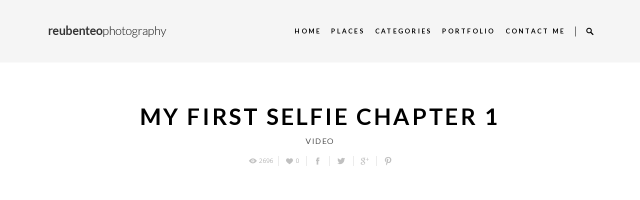

--- FILE ---
content_type: text/html; charset=UTF-8
request_url: https://reubenteo.com/portfolio/my-first-selfie-chapter-1/
body_size: 21316
content:
<!doctype html>
<!--[if lt IE 7]> <html class="no-js ie6 oldie" lang="en"> <![endif]-->
<!--[if IE 7]>    <html class="no-js ie7 oldie" lang="en"> <![endif]-->
<!--[if IE 8]>    <html class="no-js ie8 oldie" lang="en"> <![endif]-->
<!--[if gt IE 8]><!--> <html class="no-js" lang="en-US" xmlns:og="http://ogp.me/ns#" xmlns:fb="http://ogp.me/ns/fb#"> <!--<![endif]-->
<head>
<meta charset="utf-8">

<meta name="google-site-verification" content="yaJ5MF4kHBdUpKxn6Qo3expE-s4Ku65tAL17bKJBPPQ" />
  
<!-- scaling not possible (for smartphones, ipad, etc.) -->
<meta name="viewport" content="width=device-width, initial-scale=1.0, maximum-scale=1.0, user-scalable=0" />
<meta http-equiv="Content-Type" content="text/html; charset=UTF-8" />


<title>My First Selfie Chapter 1 | Reuben Teo Photography | Designer &amp; Photographer Blog</title>


			<meta property="og:site_name" content="Reuben Teo Photography" />
			<meta property="og:title" content="My First Selfie Chapter 1" />
			<meta property="og:description" content="" />
			<meta property="og:url" content="https://reubenteo.com/portfolio/my-first-selfie-chapter-1/" />
			<meta property="og:image" content="https://reubenteo.com/wp-content/uploads/2017/08/folio-mfs-300x172.jpg" />
			
<link href='http://fonts.googleapis.com/css?family=Open+Sans' rel='stylesheet' type='text/css'>
<link href='http://fonts.googleapis.com/css?family=Lato' rel='stylesheet' type='text/css'>


<meta name='robots' content='max-image-preview:large' />
	<style>img:is([sizes="auto" i], [sizes^="auto," i]) { contain-intrinsic-size: 3000px 1500px }</style>
	<link rel="alternate" type="application/rss+xml" title="Reuben Teo Photography &raquo; Feed" href="https://reubenteo.com/feed/" />
<link rel="alternate" type="application/rss+xml" title="Reuben Teo Photography &raquo; Comments Feed" href="https://reubenteo.com/comments/feed/" />
<script type="text/javascript" id="wpp-js" src="https://reubenteo.com/wp-content/plugins/wordpress-popular-posts/assets/js/wpp.min.js?ver=7.3.3" data-sampling="0" data-sampling-rate="100" data-api-url="https://reubenteo.com/wp-json/wordpress-popular-posts" data-post-id="4333" data-token="3c0893c0ee" data-lang="0" data-debug="0"></script>
<link rel="alternate" type="application/rss+xml" title="Reuben Teo Photography &raquo; My First Selfie Chapter 1 Comments Feed" href="https://reubenteo.com/portfolio/my-first-selfie-chapter-1/feed/" />
<script type="text/javascript">
/* <![CDATA[ */
window._wpemojiSettings = {"baseUrl":"https:\/\/s.w.org\/images\/core\/emoji\/16.0.1\/72x72\/","ext":".png","svgUrl":"https:\/\/s.w.org\/images\/core\/emoji\/16.0.1\/svg\/","svgExt":".svg","source":{"concatemoji":"https:\/\/reubenteo.com\/wp-includes\/js\/wp-emoji-release.min.js?ver=6.8.3"}};
/*! This file is auto-generated */
!function(s,n){var o,i,e;function c(e){try{var t={supportTests:e,timestamp:(new Date).valueOf()};sessionStorage.setItem(o,JSON.stringify(t))}catch(e){}}function p(e,t,n){e.clearRect(0,0,e.canvas.width,e.canvas.height),e.fillText(t,0,0);var t=new Uint32Array(e.getImageData(0,0,e.canvas.width,e.canvas.height).data),a=(e.clearRect(0,0,e.canvas.width,e.canvas.height),e.fillText(n,0,0),new Uint32Array(e.getImageData(0,0,e.canvas.width,e.canvas.height).data));return t.every(function(e,t){return e===a[t]})}function u(e,t){e.clearRect(0,0,e.canvas.width,e.canvas.height),e.fillText(t,0,0);for(var n=e.getImageData(16,16,1,1),a=0;a<n.data.length;a++)if(0!==n.data[a])return!1;return!0}function f(e,t,n,a){switch(t){case"flag":return n(e,"\ud83c\udff3\ufe0f\u200d\u26a7\ufe0f","\ud83c\udff3\ufe0f\u200b\u26a7\ufe0f")?!1:!n(e,"\ud83c\udde8\ud83c\uddf6","\ud83c\udde8\u200b\ud83c\uddf6")&&!n(e,"\ud83c\udff4\udb40\udc67\udb40\udc62\udb40\udc65\udb40\udc6e\udb40\udc67\udb40\udc7f","\ud83c\udff4\u200b\udb40\udc67\u200b\udb40\udc62\u200b\udb40\udc65\u200b\udb40\udc6e\u200b\udb40\udc67\u200b\udb40\udc7f");case"emoji":return!a(e,"\ud83e\udedf")}return!1}function g(e,t,n,a){var r="undefined"!=typeof WorkerGlobalScope&&self instanceof WorkerGlobalScope?new OffscreenCanvas(300,150):s.createElement("canvas"),o=r.getContext("2d",{willReadFrequently:!0}),i=(o.textBaseline="top",o.font="600 32px Arial",{});return e.forEach(function(e){i[e]=t(o,e,n,a)}),i}function t(e){var t=s.createElement("script");t.src=e,t.defer=!0,s.head.appendChild(t)}"undefined"!=typeof Promise&&(o="wpEmojiSettingsSupports",i=["flag","emoji"],n.supports={everything:!0,everythingExceptFlag:!0},e=new Promise(function(e){s.addEventListener("DOMContentLoaded",e,{once:!0})}),new Promise(function(t){var n=function(){try{var e=JSON.parse(sessionStorage.getItem(o));if("object"==typeof e&&"number"==typeof e.timestamp&&(new Date).valueOf()<e.timestamp+604800&&"object"==typeof e.supportTests)return e.supportTests}catch(e){}return null}();if(!n){if("undefined"!=typeof Worker&&"undefined"!=typeof OffscreenCanvas&&"undefined"!=typeof URL&&URL.createObjectURL&&"undefined"!=typeof Blob)try{var e="postMessage("+g.toString()+"("+[JSON.stringify(i),f.toString(),p.toString(),u.toString()].join(",")+"));",a=new Blob([e],{type:"text/javascript"}),r=new Worker(URL.createObjectURL(a),{name:"wpTestEmojiSupports"});return void(r.onmessage=function(e){c(n=e.data),r.terminate(),t(n)})}catch(e){}c(n=g(i,f,p,u))}t(n)}).then(function(e){for(var t in e)n.supports[t]=e[t],n.supports.everything=n.supports.everything&&n.supports[t],"flag"!==t&&(n.supports.everythingExceptFlag=n.supports.everythingExceptFlag&&n.supports[t]);n.supports.everythingExceptFlag=n.supports.everythingExceptFlag&&!n.supports.flag,n.DOMReady=!1,n.readyCallback=function(){n.DOMReady=!0}}).then(function(){return e}).then(function(){var e;n.supports.everything||(n.readyCallback(),(e=n.source||{}).concatemoji?t(e.concatemoji):e.wpemoji&&e.twemoji&&(t(e.twemoji),t(e.wpemoji)))}))}((window,document),window._wpemojiSettings);
/* ]]> */
</script>

<link rel='stylesheet' id='sbi_styles-css' href='https://reubenteo.com/wp-content/plugins/instagram-feed/css/sbi-styles.min.css?ver=6.9.1' type='text/css' media='all' />
<style id='wp-emoji-styles-inline-css' type='text/css'>

	img.wp-smiley, img.emoji {
		display: inline !important;
		border: none !important;
		box-shadow: none !important;
		height: 1em !important;
		width: 1em !important;
		margin: 0 0.07em !important;
		vertical-align: -0.1em !important;
		background: none !important;
		padding: 0 !important;
	}
</style>
<link rel='stylesheet' id='wp-block-library-css' href='https://reubenteo.com/wp-includes/css/dist/block-library/style.min.css?ver=6.8.3' type='text/css' media='all' />
<style id='classic-theme-styles-inline-css' type='text/css'>
/*! This file is auto-generated */
.wp-block-button__link{color:#fff;background-color:#32373c;border-radius:9999px;box-shadow:none;text-decoration:none;padding:calc(.667em + 2px) calc(1.333em + 2px);font-size:1.125em}.wp-block-file__button{background:#32373c;color:#fff;text-decoration:none}
</style>
<style id='global-styles-inline-css' type='text/css'>
:root{--wp--preset--aspect-ratio--square: 1;--wp--preset--aspect-ratio--4-3: 4/3;--wp--preset--aspect-ratio--3-4: 3/4;--wp--preset--aspect-ratio--3-2: 3/2;--wp--preset--aspect-ratio--2-3: 2/3;--wp--preset--aspect-ratio--16-9: 16/9;--wp--preset--aspect-ratio--9-16: 9/16;--wp--preset--color--black: #000000;--wp--preset--color--cyan-bluish-gray: #abb8c3;--wp--preset--color--white: #ffffff;--wp--preset--color--pale-pink: #f78da7;--wp--preset--color--vivid-red: #cf2e2e;--wp--preset--color--luminous-vivid-orange: #ff6900;--wp--preset--color--luminous-vivid-amber: #fcb900;--wp--preset--color--light-green-cyan: #7bdcb5;--wp--preset--color--vivid-green-cyan: #00d084;--wp--preset--color--pale-cyan-blue: #8ed1fc;--wp--preset--color--vivid-cyan-blue: #0693e3;--wp--preset--color--vivid-purple: #9b51e0;--wp--preset--gradient--vivid-cyan-blue-to-vivid-purple: linear-gradient(135deg,rgba(6,147,227,1) 0%,rgb(155,81,224) 100%);--wp--preset--gradient--light-green-cyan-to-vivid-green-cyan: linear-gradient(135deg,rgb(122,220,180) 0%,rgb(0,208,130) 100%);--wp--preset--gradient--luminous-vivid-amber-to-luminous-vivid-orange: linear-gradient(135deg,rgba(252,185,0,1) 0%,rgba(255,105,0,1) 100%);--wp--preset--gradient--luminous-vivid-orange-to-vivid-red: linear-gradient(135deg,rgba(255,105,0,1) 0%,rgb(207,46,46) 100%);--wp--preset--gradient--very-light-gray-to-cyan-bluish-gray: linear-gradient(135deg,rgb(238,238,238) 0%,rgb(169,184,195) 100%);--wp--preset--gradient--cool-to-warm-spectrum: linear-gradient(135deg,rgb(74,234,220) 0%,rgb(151,120,209) 20%,rgb(207,42,186) 40%,rgb(238,44,130) 60%,rgb(251,105,98) 80%,rgb(254,248,76) 100%);--wp--preset--gradient--blush-light-purple: linear-gradient(135deg,rgb(255,206,236) 0%,rgb(152,150,240) 100%);--wp--preset--gradient--blush-bordeaux: linear-gradient(135deg,rgb(254,205,165) 0%,rgb(254,45,45) 50%,rgb(107,0,62) 100%);--wp--preset--gradient--luminous-dusk: linear-gradient(135deg,rgb(255,203,112) 0%,rgb(199,81,192) 50%,rgb(65,88,208) 100%);--wp--preset--gradient--pale-ocean: linear-gradient(135deg,rgb(255,245,203) 0%,rgb(182,227,212) 50%,rgb(51,167,181) 100%);--wp--preset--gradient--electric-grass: linear-gradient(135deg,rgb(202,248,128) 0%,rgb(113,206,126) 100%);--wp--preset--gradient--midnight: linear-gradient(135deg,rgb(2,3,129) 0%,rgb(40,116,252) 100%);--wp--preset--font-size--small: 13px;--wp--preset--font-size--medium: 20px;--wp--preset--font-size--large: 36px;--wp--preset--font-size--x-large: 42px;--wp--preset--spacing--20: 0.44rem;--wp--preset--spacing--30: 0.67rem;--wp--preset--spacing--40: 1rem;--wp--preset--spacing--50: 1.5rem;--wp--preset--spacing--60: 2.25rem;--wp--preset--spacing--70: 3.38rem;--wp--preset--spacing--80: 5.06rem;--wp--preset--shadow--natural: 6px 6px 9px rgba(0, 0, 0, 0.2);--wp--preset--shadow--deep: 12px 12px 50px rgba(0, 0, 0, 0.4);--wp--preset--shadow--sharp: 6px 6px 0px rgba(0, 0, 0, 0.2);--wp--preset--shadow--outlined: 6px 6px 0px -3px rgba(255, 255, 255, 1), 6px 6px rgba(0, 0, 0, 1);--wp--preset--shadow--crisp: 6px 6px 0px rgba(0, 0, 0, 1);}:where(.is-layout-flex){gap: 0.5em;}:where(.is-layout-grid){gap: 0.5em;}body .is-layout-flex{display: flex;}.is-layout-flex{flex-wrap: wrap;align-items: center;}.is-layout-flex > :is(*, div){margin: 0;}body .is-layout-grid{display: grid;}.is-layout-grid > :is(*, div){margin: 0;}:where(.wp-block-columns.is-layout-flex){gap: 2em;}:where(.wp-block-columns.is-layout-grid){gap: 2em;}:where(.wp-block-post-template.is-layout-flex){gap: 1.25em;}:where(.wp-block-post-template.is-layout-grid){gap: 1.25em;}.has-black-color{color: var(--wp--preset--color--black) !important;}.has-cyan-bluish-gray-color{color: var(--wp--preset--color--cyan-bluish-gray) !important;}.has-white-color{color: var(--wp--preset--color--white) !important;}.has-pale-pink-color{color: var(--wp--preset--color--pale-pink) !important;}.has-vivid-red-color{color: var(--wp--preset--color--vivid-red) !important;}.has-luminous-vivid-orange-color{color: var(--wp--preset--color--luminous-vivid-orange) !important;}.has-luminous-vivid-amber-color{color: var(--wp--preset--color--luminous-vivid-amber) !important;}.has-light-green-cyan-color{color: var(--wp--preset--color--light-green-cyan) !important;}.has-vivid-green-cyan-color{color: var(--wp--preset--color--vivid-green-cyan) !important;}.has-pale-cyan-blue-color{color: var(--wp--preset--color--pale-cyan-blue) !important;}.has-vivid-cyan-blue-color{color: var(--wp--preset--color--vivid-cyan-blue) !important;}.has-vivid-purple-color{color: var(--wp--preset--color--vivid-purple) !important;}.has-black-background-color{background-color: var(--wp--preset--color--black) !important;}.has-cyan-bluish-gray-background-color{background-color: var(--wp--preset--color--cyan-bluish-gray) !important;}.has-white-background-color{background-color: var(--wp--preset--color--white) !important;}.has-pale-pink-background-color{background-color: var(--wp--preset--color--pale-pink) !important;}.has-vivid-red-background-color{background-color: var(--wp--preset--color--vivid-red) !important;}.has-luminous-vivid-orange-background-color{background-color: var(--wp--preset--color--luminous-vivid-orange) !important;}.has-luminous-vivid-amber-background-color{background-color: var(--wp--preset--color--luminous-vivid-amber) !important;}.has-light-green-cyan-background-color{background-color: var(--wp--preset--color--light-green-cyan) !important;}.has-vivid-green-cyan-background-color{background-color: var(--wp--preset--color--vivid-green-cyan) !important;}.has-pale-cyan-blue-background-color{background-color: var(--wp--preset--color--pale-cyan-blue) !important;}.has-vivid-cyan-blue-background-color{background-color: var(--wp--preset--color--vivid-cyan-blue) !important;}.has-vivid-purple-background-color{background-color: var(--wp--preset--color--vivid-purple) !important;}.has-black-border-color{border-color: var(--wp--preset--color--black) !important;}.has-cyan-bluish-gray-border-color{border-color: var(--wp--preset--color--cyan-bluish-gray) !important;}.has-white-border-color{border-color: var(--wp--preset--color--white) !important;}.has-pale-pink-border-color{border-color: var(--wp--preset--color--pale-pink) !important;}.has-vivid-red-border-color{border-color: var(--wp--preset--color--vivid-red) !important;}.has-luminous-vivid-orange-border-color{border-color: var(--wp--preset--color--luminous-vivid-orange) !important;}.has-luminous-vivid-amber-border-color{border-color: var(--wp--preset--color--luminous-vivid-amber) !important;}.has-light-green-cyan-border-color{border-color: var(--wp--preset--color--light-green-cyan) !important;}.has-vivid-green-cyan-border-color{border-color: var(--wp--preset--color--vivid-green-cyan) !important;}.has-pale-cyan-blue-border-color{border-color: var(--wp--preset--color--pale-cyan-blue) !important;}.has-vivid-cyan-blue-border-color{border-color: var(--wp--preset--color--vivid-cyan-blue) !important;}.has-vivid-purple-border-color{border-color: var(--wp--preset--color--vivid-purple) !important;}.has-vivid-cyan-blue-to-vivid-purple-gradient-background{background: var(--wp--preset--gradient--vivid-cyan-blue-to-vivid-purple) !important;}.has-light-green-cyan-to-vivid-green-cyan-gradient-background{background: var(--wp--preset--gradient--light-green-cyan-to-vivid-green-cyan) !important;}.has-luminous-vivid-amber-to-luminous-vivid-orange-gradient-background{background: var(--wp--preset--gradient--luminous-vivid-amber-to-luminous-vivid-orange) !important;}.has-luminous-vivid-orange-to-vivid-red-gradient-background{background: var(--wp--preset--gradient--luminous-vivid-orange-to-vivid-red) !important;}.has-very-light-gray-to-cyan-bluish-gray-gradient-background{background: var(--wp--preset--gradient--very-light-gray-to-cyan-bluish-gray) !important;}.has-cool-to-warm-spectrum-gradient-background{background: var(--wp--preset--gradient--cool-to-warm-spectrum) !important;}.has-blush-light-purple-gradient-background{background: var(--wp--preset--gradient--blush-light-purple) !important;}.has-blush-bordeaux-gradient-background{background: var(--wp--preset--gradient--blush-bordeaux) !important;}.has-luminous-dusk-gradient-background{background: var(--wp--preset--gradient--luminous-dusk) !important;}.has-pale-ocean-gradient-background{background: var(--wp--preset--gradient--pale-ocean) !important;}.has-electric-grass-gradient-background{background: var(--wp--preset--gradient--electric-grass) !important;}.has-midnight-gradient-background{background: var(--wp--preset--gradient--midnight) !important;}.has-small-font-size{font-size: var(--wp--preset--font-size--small) !important;}.has-medium-font-size{font-size: var(--wp--preset--font-size--medium) !important;}.has-large-font-size{font-size: var(--wp--preset--font-size--large) !important;}.has-x-large-font-size{font-size: var(--wp--preset--font-size--x-large) !important;}
:where(.wp-block-post-template.is-layout-flex){gap: 1.25em;}:where(.wp-block-post-template.is-layout-grid){gap: 1.25em;}
:where(.wp-block-columns.is-layout-flex){gap: 2em;}:where(.wp-block-columns.is-layout-grid){gap: 2em;}
:root :where(.wp-block-pullquote){font-size: 1.5em;line-height: 1.6;}
</style>
<link rel='stylesheet' id='contact-form-7-css' href='https://reubenteo.com/wp-content/plugins/contact-form-7/includes/css/styles.css?ver=6.1.1' type='text/css' media='all' />
<link rel='stylesheet' id='tp_twitter_plugin_css-css' href='https://reubenteo.com/wp-content/plugins/recent-tweets-widget/tp_twitter_plugin.css?ver=1.0' type='text/css' media='screen' />
<link rel='stylesheet' id='wordpress-popular-posts-css-css' href='https://reubenteo.com/wp-content/plugins/wordpress-popular-posts/assets/css/wpp.css?ver=7.3.3' type='text/css' media='all' />
<link rel='stylesheet' id='default-style-css' href='https://reubenteo.com/wp-content/themes/engo/style.css?ver=1.0' type='text/css' media='all' />
<link rel='stylesheet' id='fancybox-style-css' href='https://reubenteo.com/wp-content/themes/engo/files/css/fancybox.css?ver=1.0' type='text/css' media='all' />
<link rel='stylesheet' id='flexslider-style-css' href='https://reubenteo.com/wp-content/themes/engo/files/css/flexslider.css?ver=1.0' type='text/css' media='all' />
<link rel='stylesheet' id='elegantcarousel-style-css' href='https://reubenteo.com/wp-content/themes/engo/files/css/elegantcarousel.css?ver=1.0' type='text/css' media='all' />
<link rel='stylesheet' id='jplayer-style-css' href='https://reubenteo.com/wp-content/themes/engo/files/jplayer/jplayer.css?ver=1.0' type='text/css' media='all' />
<link rel='stylesheet' id='isotope-style-css' href='https://reubenteo.com/wp-content/themes/engo/files/css/isotope.css?ver=1.0' type='text/css' media='all' />
<link rel='stylesheet' id='mqueries-style-css' href='https://reubenteo.com/wp-content/themes/engo/files/css/mqueries.css?ver=1.0' type='text/css' media='all' />
<link rel='stylesheet' id='fontawesome-style-css' href='https://reubenteo.com/wp-content/themes/engo/files/css/font-awesome.min.css?ver=3.2.1' type='text/css' media='all' />
<link rel='stylesheet' id='retina-style-css' href='https://reubenteo.com/wp-content/themes/engo/files/css/retina.css?ver=1.0' type='text/css' media='all' />
<link rel='stylesheet' id='custom-style-css' href='https://reubenteo.com/wp-content/themes/engo/includes/custom-style.php?ver=1.0' type='text/css' media='all' />
<script type="text/javascript" src="https://reubenteo.com/wp-includes/js/jquery/jquery.min.js?ver=3.7.1" id="jquery-core-js"></script>
<script type="text/javascript" src="https://reubenteo.com/wp-includes/js/jquery/jquery-migrate.min.js?ver=3.4.1" id="jquery-migrate-js"></script>
<script type="text/javascript" src="https://reubenteo.com/wp-content/themes/engo/files/js/jquery.modernizr.min.js?ver=2.0.6" id="modernizr-js"></script>
<link rel="https://api.w.org/" href="https://reubenteo.com/wp-json/" /><link rel="EditURI" type="application/rsd+xml" title="RSD" href="https://reubenteo.com/xmlrpc.php?rsd" />
<meta name="generator" content="WordPress 6.8.3" />
<link rel="canonical" href="https://reubenteo.com/portfolio/my-first-selfie-chapter-1/" />
<link rel='shortlink' href='https://reubenteo.com/?p=4333' />
<link rel="alternate" title="oEmbed (JSON)" type="application/json+oembed" href="https://reubenteo.com/wp-json/oembed/1.0/embed?url=https%3A%2F%2Freubenteo.com%2Fportfolio%2Fmy-first-selfie-chapter-1%2F" />
<link rel="alternate" title="oEmbed (XML)" type="text/xml+oembed" href="https://reubenteo.com/wp-json/oembed/1.0/embed?url=https%3A%2F%2Freubenteo.com%2Fportfolio%2Fmy-first-selfie-chapter-1%2F&#038;format=xml" />
<!-- start Simple Custom CSS and JS -->
<style type="text/css">
figure {
	margin:0;
}

h2.subtitle {
	font-size:16px;
    line-height:1.25;
}

.wp-block-image figcaption {
	text-align: center;
    font-size: 0.85em;
    line-height: 1.4em;
    margin: 8px;
}

.yarpp-related {
  margin-top: 80px;
}

.yarpp-related h3 {
    font-family: Lato;
    font-weight: normal;
    letter-spacing: 0.1em;
    text-transform: uppercase;
    color: #000000;
    margin-bottom: 5px;
    
}

.yarpp-thumbnails-horizontal {
	display:grid;
	grid-template-columns:repeat(4,1fr);
    grid-column-gap:5px;
}

.yarpp-thumbnails-horizontal .yarpp-thumbnail {
	width:inherit;
	height:initial;
    margin:0;
}

.yarpp-thumbnail > img, .yarpp-thumbnail-default {
	object-fit:cover;
	width:100%;
    height:initial;
    margin:0;
}

.yarpp-thumbnails-horizontal .yarpp-thumbnail-title {
	display: block;
    width: initial;
    margin: 0;
    padding: 5px 10px;
	max-height: 5em;
    font-family: Lato;
    font-weight: 500;
    text-transform: uppercase;
    font-size: .85rem;
    letter-spacing: 1px;
}</style>
<!-- end Simple Custom CSS and JS -->
<!-- start Simple Custom CSS and JS -->
<style type="text/css">
table {
	width:100%;
	border-spacing:0;
	border-collapse: collapse;
	background: #f9f9f9;
	color:#666;
	border:thin solid #DCDCDC;
	border-radius:6px;
	margin:20px 0;
	overflow:hidden;

	-webkit-box-shadow: 2px 3px 14px -4px rgba(71,71,71,0.3);
    -moz-box-shadow: 2px 3px 14px -4px rgba(71,71,71,0.3);
    box-shadow: 2px 3px 14px -4px rgba(71,71,71,0.3);
}


th {
	padding:15px 20px;
}

td {
	padding:10px 20px;
}


table.blogpost span {
	background: #2e72bd;
	color: white;
	width: 100%;
	display: block;
}

thead h5, thead h6 {
	color:#FFF;
}

thead tr {
	
	color:white;
	background: rgba(68,92,205,1);
	background: -moz-linear-gradient(45deg, rgba(68,92,205,1) 0%, rgba(126,88,197,1) 49%, rgba(199,84,191,1) 100%);
	background: -webkit-gradient(left bottom, right top, color-stop(0%, rgba(68,92,205,1)), color-stop(49%, rgba(126,88,197,1)), color-stop(100%, rgba(199,84,191,1)));
	background: -webkit-linear-gradient(45deg, rgba(68,92,205,1) 0%, rgba(126,88,197,1) 49%, rgba(199,84,191,1) 100%);
	background: -o-linear-gradient(45deg, rgba(68,92,205,1) 0%, rgba(126,88,197,1) 49%, rgba(199,84,191,1) 100%);
	background: -ms-linear-gradient(45deg, rgba(68,92,205,1) 0%, rgba(126,88,197,1) 49%, rgba(199,84,191,1) 100%);
	background: linear-gradient(45deg, rgba(68,92,205,1) 0%, rgba(126,88,197,1) 49%, rgba(199,84,191,1) 100%);
	filter: progid:DXImageTransform.Microsoft.gradient( startColorstr='#445ccd', endColorstr='#c754bf', GradientType=1 );

}

tr:nth-child(even) {
 background:#f3f3f3;
}

tbody tr:hover {
	background: rgba(68,92,205,0.7);
background: -moz-linear-gradient(45deg, rgba(68,92,205,0.7) 0%, rgba(126,88,197,0.7) 49%, rgba(199,84,191,0.7) 100%);
background: -webkit-gradient(left bottom, right top, color-stop(0%, rgba(68,92,205,0.7)), color-stop(49%, rgba(126,88,197,0.7)), color-stop(100%, rgba(199,84,191,0.7)));
background: -webkit-linear-gradient(45deg, rgba(68,92,205,0.7) 0%, rgba(126,88,197,0.7) 49%, rgba(199,84,191,0.7) 100%);
background: -o-linear-gradient(45deg, rgba(68,92,205,0.7) 0%, rgba(126,88,197,0.7) 49%, rgba(199,84,191,0.7) 100%);
background: -ms-linear-gradient(45deg, rgba(68,92,205,0.7) 0%, rgba(126,88,197,0.7) 49%, rgba(199,84,191,0.7) 100%);
background: linear-gradient(45deg, rgba(68,92,205,0.7) 0%, rgba(126,88,197,0.7) 49%, rgba(199,84,191,0.7) 100%);
filter: progid:DXImageTransform.Microsoft.gradient( startColorstr='#445ccd', endColorstr='#c754bf', GradientType=1 );
	color:#FFF;
}

@media only screen and (max-width: 600px) {
th h6 {
	font-size:12px !important;
}
}</style>
<!-- end Simple Custom CSS and JS -->
            <style id="wpp-loading-animation-styles">@-webkit-keyframes bgslide{from{background-position-x:0}to{background-position-x:-200%}}@keyframes bgslide{from{background-position-x:0}to{background-position-x:-200%}}.wpp-widget-block-placeholder,.wpp-shortcode-placeholder{margin:0 auto;width:60px;height:3px;background:#dd3737;background:linear-gradient(90deg,#dd3737 0%,#571313 10%,#dd3737 100%);background-size:200% auto;border-radius:3px;-webkit-animation:bgslide 1s infinite linear;animation:bgslide 1s infinite linear}</style>
            <link rel="shortcut icon" href="http://reubenteo.com/wp-content/uploads/2015/11/favicon.png"/>
<!-- Instagram Feed CSS -->
<style type="text/css">
#sb_instagram .sb_instagram_header p {font-size:12px; text-align:left;}
</style>
<link href="https://fonts.googleapis.com/css?family=Open+Sans:400,600,700" rel="stylesheet">
<link href="https://fonts.googleapis.com/css?family=Lato:300,400,700" rel="stylesheet">
<!-- START - Open Graph and Twitter Card Tags 3.3.5 -->
 <!-- Facebook Open Graph -->
  <meta property="og:locale" content="en_US"/>
  <meta property="og:site_name" content="Reuben Teo Photography"/>
  <meta property="og:title" content="My First Selfie Chapter 1"/>
  <meta property="og:url" content="https://reubenteo.com/portfolio/my-first-selfie-chapter-1/"/>
  <meta property="og:type" content="article"/>
  <meta property="og:description" content="My First Selfie Chapter 1"/>
  <meta property="og:image" content="https://reubenteo.com/wp-content/uploads/2017/08/folio-mfs.jpg"/>
  <meta property="og:image:url" content="https://reubenteo.com/wp-content/uploads/2017/08/folio-mfs.jpg"/>
  <meta property="og:image:secure_url" content="https://reubenteo.com/wp-content/uploads/2017/08/folio-mfs.jpg"/>
 <!-- Google+ / Schema.org -->
  <meta itemprop="name" content="My First Selfie Chapter 1"/>
  <meta itemprop="headline" content="My First Selfie Chapter 1"/>
  <meta itemprop="description" content="My First Selfie Chapter 1"/>
  <meta itemprop="image" content="https://reubenteo.com/wp-content/uploads/2017/08/folio-mfs.jpg"/>
  <meta itemprop="author" content="admin"/>
 <!-- Twitter Cards -->
  <meta name="twitter:title" content="My First Selfie Chapter 1"/>
  <meta name="twitter:url" content="https://reubenteo.com/portfolio/my-first-selfie-chapter-1/"/>
  <meta name="twitter:description" content="My First Selfie Chapter 1"/>
  <meta name="twitter:image" content="https://reubenteo.com/wp-content/uploads/2017/08/folio-mfs.jpg"/>
  <meta name="twitter:card" content="summary_large_image"/>
 <!-- SEO -->
 <!-- Misc. tags -->
 <!-- is_singular -->
<!-- END - Open Graph and Twitter Card Tags 3.3.5 -->
	

</head>


<body class="wp-singular portfolio-template-default single single-portfolio postid-4333 wp-theme-engo">


<div id="page-content" class="fixed-header">

    <header>        
        <div class="header-inner wrapper clearfix">
                        
                        <div id="logo" class="left-float">
                <a class="logotype" href="https://reubenteo.com"><img src="http://reubenteo.com/wp-content/uploads/2018/05/blog-logo-2018.png" alt="Logo"></a>
            </div>    
                        
            
              
            <div id="searchbox-header" class="right-float clearfix">
            	<a class="open-searchbox" href="#">Open</a>
                <a class="close-searchbox" href="#">Close</a>
                <form role="search" method="get" id="header-searchform" action="https://reubenteo.com" >
                    <input type="text" value="Search" name="s" id="s" onFocus="if (this.value == 'Search') {this.value = '';}" onBlur="if (this.value == '') {this.value = 'Search';}" />
                </form>
                <span class="search-seperator"></span>
            </div>
                        
                        <div class="menu right-float clearfix">
            <nav id="main-nav" class="menu-main-menu-container"><ul id="primary" class=""><li id="menu-item-1391" class="menu-item menu-item-type-custom menu-item-object-custom menu-item-home menu-item-1391"><a href="http://reubenteo.com/">Home</a></li>
<li id="menu-item-2945" class="menu-item menu-item-type-custom menu-item-object-custom menu-item-has-children menu-item-2945"><a href="#">Places</a>
<ul class="sub-menu">
	<li id="menu-item-2948" class="menu-item menu-item-type-custom menu-item-object-custom menu-item-2948"><a href="http://reubenteo.com/tag/cambodia/">Cambodia</a></li>
	<li id="menu-item-2949" class="menu-item menu-item-type-custom menu-item-object-custom menu-item-2949"><a href="http://reubenteo.com/tag/china/">China</a></li>
	<li id="menu-item-2946" class="menu-item menu-item-type-custom menu-item-object-custom menu-item-2946"><a href="http://reubenteo.com/tag/indonesia/">Indonesia</a></li>
	<li id="menu-item-2947" class="menu-item menu-item-type-custom menu-item-object-custom menu-item-2947"><a href="http://reubenteo.com/tag/japan/">Japan</a></li>
	<li id="menu-item-4373" class="menu-item menu-item-type-custom menu-item-object-custom menu-item-4373"><a href="http://reubenteo.com/tag/laos/">Laos</a></li>
	<li id="menu-item-2952" class="menu-item menu-item-type-custom menu-item-object-custom menu-item-2952"><a href="http://reubenteo.com/tag/malaysia/">Malaysia</a></li>
	<li id="menu-item-3403" class="menu-item menu-item-type-custom menu-item-object-custom menu-item-3403"><a href="http://reubenteo.com/tag/myanmar/">Myanmar</a></li>
	<li id="menu-item-2944" class="menu-item menu-item-type-custom menu-item-object-custom menu-item-2944"><a href="http://reubenteo.com/tag/north-korea/">North Korea</a></li>
	<li id="menu-item-2951" class="menu-item menu-item-type-custom menu-item-object-custom menu-item-2951"><a href="http://reubenteo.com/tag/taiwan/">Taiwan</a></li>
	<li id="menu-item-2950" class="menu-item menu-item-type-custom menu-item-object-custom menu-item-2950"><a href="http://reubenteo.com/tag/thailand/">Thailand</a></li>
</ul>
</li>
<li id="menu-item-3632" class="menu-item menu-item-type-custom menu-item-object-custom menu-item-has-children menu-item-3632"><a href="#">Categories</a>
<ul class="sub-menu">
	<li id="menu-item-3625" class="menu-item menu-item-type-taxonomy menu-item-object-category menu-item-3625"><a href="https://reubenteo.com/category/photography/travel/">Travel</a></li>
	<li id="menu-item-3626" class="menu-item menu-item-type-taxonomy menu-item-object-category menu-item-3626"><a href="https://reubenteo.com/category/photography/landscapes-photography/">Landscapes</a></li>
	<li id="menu-item-3642" class="menu-item menu-item-type-taxonomy menu-item-object-category menu-item-3642"><a href="https://reubenteo.com/category/photography/panoramas/">Panoramas</a></li>
	<li id="menu-item-3628" class="menu-item menu-item-type-taxonomy menu-item-object-category menu-item-3628"><a href="https://reubenteo.com/category/photography/street/">Street</a></li>
	<li id="menu-item-3629" class="menu-item menu-item-type-taxonomy menu-item-object-category menu-item-3629"><a href="https://reubenteo.com/category/projects/">Projects</a></li>
	<li id="menu-item-3630" class="menu-item menu-item-type-taxonomy menu-item-object-category menu-item-3630"><a href="https://reubenteo.com/category/events/">Events</a></li>
	<li id="menu-item-3627" class="menu-item menu-item-type-taxonomy menu-item-object-category menu-item-3627"><a href="https://reubenteo.com/category/photography/the-year-was/">The Year Was</a></li>
</ul>
</li>
<li id="menu-item-904" class="menu-item menu-item-type-post_type menu-item-object-page menu-item-904"><a href="https://reubenteo.com/portfolio/">Portfolio</a></li>
<li id="menu-item-906" class="menu-item menu-item-type-post_type menu-item-object-page menu-item-906"><a href="https://reubenteo.com/contact/">Contact Me</a></li>
</ul></nav>            </div>
                      
                    
        </div> <!-- END .header-inner -->    
    </header> <!-- END header -->

	<section id="main">
    
    	
               	<div id="page-title" class="">
        	
                    	
        	        	<div class="wrapper clearfix">            
                <div class="title-name ">
					                    <h1><strong>My First Selfie Chapter 1</strong></h1>
					                                        
                    
                    <h2 class="subtitle">Video</h2>                </div>
                
                                
                <ul class="meta-and-share clearfix"><li class="entry-views"><a href="#"><span class="views-icon"></span><span class="views-value">2696</span></a></li><li class="entry-likes"><a href="https://reubenteo.com/portfolio/my-first-selfie-chapter-1/"  data-id="4333"><span class="likes-icon"></span><span class="likes-value">0</span></a></li>			
			<li class="fb_share"><a href="" onclick="window.open('https://www.facebook.com/sharer/sharer.php?u=https://reubenteo.com/portfolio/my-first-selfie-chapter-1/','','width=900, height=500, toolbar=no, status=no'); return(false);"></a></li>
			
			<li class="tw_share"><a href="" onclick="window.open('https://twitter.com/intent/tweet?text=Tweet%20this&amp;url=https://reubenteo.com/portfolio/my-first-selfie-chapter-1/','','width=650, height=350, toolbar=no, status=no'); return(false);"></a></li>
			
			<li class="g_share"><a href="" onclick="window.open('https://plusone.google.com/_/+1/confirm?hl=en-US&amp;url=https://reubenteo.com/portfolio/my-first-selfie-chapter-1/&amp;imagehttps://reubenteo.com/wp-content/uploads/2017/08/folio-mfs-300x172.jpg','','width=900, height=500, toolbar=no, status=no'); return(false);"></a></li>
			
			<li class="p_share"><a href="" onclick="window.open('http://pinterest.com/pin/create/bookmarklet/?media=https://reubenteo.com/wp-content/uploads/2017/08/folio-mfs-300x172.jpg&amp;url=https://reubenteo.com/portfolio/my-first-selfie-chapter-1/','','width=650, height=350, toolbar=no, status=no'); return(false);"></a></li>
            </ul>                
        	</div>
                    </div> <!-- END #page-title -->
              
        		
    	
  		<div class="main-inner wrapper clearfix">
                 
        <div id="portfolio-single" class="clearfix portfolio-layout-default">     	
               

				<div id="post-4333" class="post-4333 portfolio type-portfolio status-publish has-post-thumbnail hentry portfolio_category-video-3 portfolio_tags-charity portfolio_tags-video">
                
                    <div class="entry-media portfolio-media">
                                                                <div class="entry-media-item">
		        <div id="slider-4333" class="flexslider-container portfolio-slider">        
            <div class="flexslider">
                <ul class="slides">
                    <li><div class="embeddedvideo"><div class="facebook-responsive"><iframe src="https://www.facebook.com/plugins/video.php?href=https%3A%2F%2Fwww.facebook.com%2Fmyfirstselfie%2Fvideos%2F1523960261254346%2F&show_text=0&width=560" width="560" height="315" style="border:none;overflow:hidden" scrolling="no" frameborder="0" allowTransparency="true" allowFullScreen="true"></iframe></div></div></li>                
                </ul>
            </div>
        </div>
            </div> <!-- END .entry-media -->
                    </div>
                    
                    <div class="entry-content portfolio-content clearfix">
                        <div class="column two-third">
<p><span class="portfolio-work">My First Selfie</span> video is a highlight video that documents the happenings during the charity project. My First Selfie is a self-initiative charity project to provide unfortunate people with FREE portrait photos of themselves. Chapter 1 was done in the rural villages of Siem Reap. We provided 600 children with framed portrait photos and brought smiles to their lives. We also raised enough funds to provide portable water filters for families, stationery for the village school children and snacks for everyone to share. You can read more about it <a href="http://reubenteo.com/2015/10/my-first-selfie-chapter-1/" target="_blank">here</a>.</p>
<p>Videographer: <span class="portfolio-work"><strong>Fann Saw</strong></span><br />
Photographer &#038; Video Editor: <span class="portfolio-work"><strong>Reuben Teo</strong></span></p>
</div>
<div class="column one-third last-col">
<h5>This is a self initiative charity project. </h5>
<p><a href="http://reubenteo.com/2015/10/my-first-selfie-chapter-1/" target="_blank">Click here</a> to read more</p>
<p><i class="icon-normal icon-tags" style="color:#53ae7a;"></i>  Highlight Video<br />
<i class="icon-normal icon-briefcase" style="color:#53ae7a;"></i>  Video</p>
<p><a href="https://www.facebook.com/myfirstselfie/videos/1523960261254346/" class="sr-button default-button3 medium-button"  target="_blank">View on Facebook</a><br />
</div><div class="clear"></div>
                    </div> <!-- END .entry-content -->
                </div> <!-- END #post-id -->
                
               <ul id="single-pagination" class="clearfix"><li class="prev"><a class="loadcontent" data-id="4329" data-slug="melvita-stop-nasties-start-organic" data-type="portfolio" href="https://reubenteo.com/portfolio/melvita-stop-nasties-start-organic/" title="Melvita Start Organic"><span></span>Previous Project</a></li><li class="next"><a class="loadcontent" data-id="2190" data-slug="hitz-fm-app" data-type="portfolio" href="https://reubenteo.com/portfolio/hitz-fm-app/" title="hitz.fm App">Next Project<span></span></a></li></ul>                
                            
        </div>
        
            	                <div id="related-posts" class="normal-content clearfix">	
                    <div class="title"><h4>Related Projects</h4><span class="title-line"></span></div>
                    
                    <div id="portfolio-grid" class="masonry portfolio-entries masonry-col-3 clearfix">
                      
				
               	<div class="portfolio-entry masonry-item video-3 ">
                	<div class="entry-thumb entry-media portfolio-media">
                        <div class="imgoverlay">
                        	    
                            <a href="https://reubenteo.com/portfolio/melvita-stop-nasties-start-organic/">
                                                           	<img width="530" height="300" src="https://reubenteo.com/wp-content/uploads/2017/08/folio-organic-530x300.jpg" class="attachment-portfolio-crop-thumb size-portfolio-crop-thumb wp-post-image" alt="" decoding="async" loading="lazy" />                                <div class="overlay"><span class="overlaycolor"></span><span class="overlayinfo">
                                	<h4><strong>Melvita Start Organic</strong></h4>
                                    <h6>Motion Graphics</h6> 
                                </span></div>
                            </a>
                        </div>
                    </div>
                    
                        
                    <div class="entry-content portfolio-content">
                    	<div class="entry-headline portfolio-headline">
							<h4>    
                            <a href="https://reubenteo.com/portfolio/melvita-stop-nasties-start-organic/">
                            <strong>Melvita Start Organic</strong></a></h4>
							<h6 class="subline">Motion Graphics</h6>                
						</div>
						
                                                <ul class="entry-meta portfolio-meta">
							                            <li class="entry-views"><a href="https://reubenteo.com/portfolio/melvita-stop-nasties-start-organic/"><span class="views-icon"></span><span class="views-value">2984</span></a></li>
                                                        							<li class="entry-likes"><a href="https://reubenteo.com/portfolio/melvita-stop-nasties-start-organic/"  data-id="4329"><span class="likes-icon"></span><span class="likes-value">0</span></a></li>
                                                        						</ul>
                                            </div>
                                    </div>
                
  
				
               	<div class="portfolio-entry masonry-item video-3 ">
                	<div class="entry-thumb entry-media portfolio-media">
                        <div class="imgoverlay">
                        	    
                            <a href="https://reubenteo.com/portfolio/reuben-fann-save-date/">
                                                           	<img width="530" height="300" src="https://reubenteo.com/wp-content/uploads/2014/04/SaveTheDate2013-530x300.jpg" class="attachment-portfolio-crop-thumb size-portfolio-crop-thumb wp-post-image" alt="" decoding="async" loading="lazy" srcset="https://reubenteo.com/wp-content/uploads/2014/04/SaveTheDate2013-530x300.jpg 530w, https://reubenteo.com/wp-content/uploads/2014/04/SaveTheDate2013-300x171.jpg 300w" sizes="auto, (max-width: 530px) 100vw, 530px" />                                <div class="overlay"><span class="overlaycolor"></span><span class="overlayinfo">
                                	<h4><strong>Reuben &#038; Fann Save The Date</strong></h4>
                                    <h6>Video</h6> 
                                </span></div>
                            </a>
                        </div>
                    </div>
                    
                        
                    <div class="entry-content portfolio-content">
                    	<div class="entry-headline portfolio-headline">
							<h4>    
                            <a href="https://reubenteo.com/portfolio/reuben-fann-save-date/">
                            <strong>Reuben &#038; Fann Save The Date</strong></a></h4>
							<h6 class="subline">Video</h6>                
						</div>
						
                                                <ul class="entry-meta portfolio-meta">
							                            <li class="entry-views"><a href="https://reubenteo.com/portfolio/reuben-fann-save-date/"><span class="views-icon"></span><span class="views-value">3659</span></a></li>
                                                        							<li class="entry-likes"><a href="https://reubenteo.com/portfolio/reuben-fann-save-date/"  data-id="1898"><span class="likes-icon"></span><span class="likes-value">1</span></a></li>
                                                        						</ul>
                                            </div>
                                    </div>
                
  
				
               	<div class="portfolio-entry masonry-item web-2 ">
                	<div class="entry-thumb entry-media portfolio-media">
                        <div class="imgoverlay">
                        	    
                            <a href="https://reubenteo.com/portfolio/magic-mirror-blog/">
                                                           	<img width="530" height="300" src="https://reubenteo.com/wp-content/uploads/2014/03/mirror-cover-530x300.jpg" class="attachment-portfolio-crop-thumb size-portfolio-crop-thumb wp-post-image" alt="" decoding="async" loading="lazy" srcset="https://reubenteo.com/wp-content/uploads/2014/03/mirror-cover-530x300.jpg 530w, https://reubenteo.com/wp-content/uploads/2014/03/mirror-cover-300x171.jpg 300w" sizes="auto, (max-width: 530px) 100vw, 530px" />                                <div class="overlay"><span class="overlaycolor"></span><span class="overlayinfo">
                                	<h4><strong>Magic Mirror Blog</strong></h4>
                                    <h6>Blog Design</h6> 
                                </span></div>
                            </a>
                        </div>
                    </div>
                    
                        
                    <div class="entry-content portfolio-content">
                    	<div class="entry-headline portfolio-headline">
							<h4>    
                            <a href="https://reubenteo.com/portfolio/magic-mirror-blog/">
                            <strong>Magic Mirror Blog</strong></a></h4>
							<h6 class="subline">Blog Design</h6>                
						</div>
						
                                                <ul class="entry-meta portfolio-meta">
							                            <li class="entry-views"><a href="https://reubenteo.com/portfolio/magic-mirror-blog/"><span class="views-icon"></span><span class="views-value">3414</span></a></li>
                                                        							<li class="entry-likes"><a href="https://reubenteo.com/portfolio/magic-mirror-blog/"  data-id="1657"><span class="likes-icon"></span><span class="likes-value">0</span></a></li>
                                                        						</ul>
                                            </div>
                                    </div>
                
                    </div>
                </div>
				                
          		         

		</div> <!-- END .main-inner -->
    </section> <!-- END #main  -->

	<footer>
		    	<div class="footer-inner wrapper clearfix">
    			<div class="column one-third"><div class="widget clearfix"><div class="popular-posts"><h2>Recommended</h2><ul class="wpp-list wpp-list-with-thumbnails">
<li>
<a href="https://reubenteo.com/doraemon-museum/" target="_self"><img src="https://reubenteo.com/wp-content/uploads/wordpress-popular-posts/924-featured-60x60.jpg" srcset="https://reubenteo.com/wp-content/uploads/wordpress-popular-posts/924-featured-60x60.jpg, https://reubenteo.com/wp-content/uploads/wordpress-popular-posts/924-featured-60x60@1.5x.jpg 1.5x, https://reubenteo.com/wp-content/uploads/wordpress-popular-posts/924-featured-60x60@2x.jpg 2x, https://reubenteo.com/wp-content/uploads/wordpress-popular-posts/924-featured-60x60@2.5x.jpg 2.5x, https://reubenteo.com/wp-content/uploads/wordpress-popular-posts/924-featured-60x60@3x.jpg 3x" width="60" height="60" alt="" class="wpp-thumbnail wpp_featured wpp_cached_thumb" decoding="async" loading="lazy"></a>
<a href="https://reubenteo.com/doraemon-museum/" class="wpp-post-title" target="_self">Doraemon Museum</a>
 <span class="wpp-meta post-stats"><span class="wpp-date">posted on November 11, 2013</span></span>
</li>
<li>
<a href="https://reubenteo.com/landscapes-yangon/" target="_self"><img src="https://reubenteo.com/wp-content/uploads/wordpress-popular-posts/3243-featured-60x60.jpg" srcset="https://reubenteo.com/wp-content/uploads/wordpress-popular-posts/3243-featured-60x60.jpg, https://reubenteo.com/wp-content/uploads/wordpress-popular-posts/3243-featured-60x60@1.5x.jpg 1.5x, https://reubenteo.com/wp-content/uploads/wordpress-popular-posts/3243-featured-60x60@2x.jpg 2x, https://reubenteo.com/wp-content/uploads/wordpress-popular-posts/3243-featured-60x60@2.5x.jpg 2.5x, https://reubenteo.com/wp-content/uploads/wordpress-popular-posts/3243-featured-60x60@3x.jpg 3x" width="60" height="60" alt="" class="wpp-thumbnail wpp_featured wpp_cached_thumb" decoding="async" loading="lazy"></a>
<a href="https://reubenteo.com/landscapes-yangon/" class="wpp-post-title" target="_self">Landscapes of Yangon</a>
 <span class="wpp-meta post-stats"><span class="wpp-date">posted on June 23, 2015</span></span>
</li>
<li>
<a href="https://reubenteo.com/ubud-village-resort-spa/" target="_self"><img src="https://reubenteo.com/wp-content/uploads/wordpress-popular-posts/915-featured-60x60.jpg" srcset="https://reubenteo.com/wp-content/uploads/wordpress-popular-posts/915-featured-60x60.jpg, https://reubenteo.com/wp-content/uploads/wordpress-popular-posts/915-featured-60x60@1.5x.jpg 1.5x, https://reubenteo.com/wp-content/uploads/wordpress-popular-posts/915-featured-60x60@2x.jpg 2x, https://reubenteo.com/wp-content/uploads/wordpress-popular-posts/915-featured-60x60@2.5x.jpg 2.5x, https://reubenteo.com/wp-content/uploads/wordpress-popular-posts/915-featured-60x60@3x.jpg 3x" width="60" height="60" alt="" class="wpp-thumbnail wpp_featured wpp_cached_thumb" decoding="async" loading="lazy"></a>
<a href="https://reubenteo.com/ubud-village-resort-spa/" class="wpp-post-title" target="_self">Ubud Village Resort &amp; Spa</a>
 <span class="wpp-meta post-stats"><span class="wpp-date">posted on March 5, 2014</span></span>
</li>
</ul></div></div></div>
    			<div class="column one-third">
		<div class="widget clearfix">
		<div class="title"><h4>Recent Posts</h4><span class="title-line"></span></div>
		<ul>
											<li>
					<a href="https://reubenteo.com/my-first-selfie-chapter-3/">My First Selfie: Chapter 3</a>
											<span class="post-date">November 17, 2020</span>
									</li>
											<li>
					<a href="https://reubenteo.com/the-year-was-2019/">The Year Was 2019</a>
											<span class="post-date">December 31, 2019</span>
									</li>
											<li>
					<a href="https://reubenteo.com/street-new-york-part-2/">Street: New York Part 2</a>
											<span class="post-date">October 13, 2019</span>
									</li>
					</ul>

		</div></div>
    			<div class="column one-third last-col"><div class="widget clearfix">			<div class="textwidget">
<div id="sb_instagram"  class="sbi sbi_mob_col_1 sbi_tab_col_2 sbi_col_3" style="padding-bottom: 6px; width: 100%;"	 data-feedid="sbi_17841401373130501#6"  data-res="auto" data-cols="3" data-colsmobile="1" data-colstablet="2" data-num="6" data-nummobile="" data-item-padding="3"	 data-shortcode-atts="{&quot;num&quot;:&quot;6&quot;,&quot;cols&quot;:&quot;3&quot;,&quot;showfollow&quot;:&quot;false&quot;}"  data-postid="4333" data-locatornonce="6f56b198b6" data-imageaspectratio="1:1" data-sbi-flags="favorLocal">
	<div class="sb_instagram_header "   >
	<a class="sbi_header_link" target="_blank"
	   rel="nofollow noopener" href="https://www.instagram.com/reubenteo/" title="@reubenteo">
		<div class="sbi_header_text sbi_no_bio">
			<div class="sbi_header_img"  data-avatar-url="https://scontent-bos5-1.cdninstagram.com/v/t51.2885-19/434010319_374629258728519_92369580131754194_n.jpg?stp=dst-jpg_s206x206_tt6&amp;_nc_cat=111&amp;ccb=7-5&amp;_nc_sid=bf7eb4&amp;efg=eyJ2ZW5jb2RlX3RhZyI6InByb2ZpbGVfcGljLnd3dy4xMDgwLkMzIn0%3D&amp;_nc_ohc=tafFfjWekq8Q7kNvwGleOwe&amp;_nc_oc=AdljHZz1Skcaf2FKnzLpYi3d6_gacm9rIMAP7S4Bpx5TrSQhTiMj9DcUdoVbpV7s4hGHVEZYsAFqkNxLllMG80eX&amp;_nc_zt=24&amp;_nc_ht=scontent-bos5-1.cdninstagram.com&amp;edm=AP4hL3IEAAAA&amp;oh=00_Afb2I16Y6Zue9k-hlCtl_DdTfzhYLZ1WrQ_ZvKmBLzM69g&amp;oe=68CACD93">
									<div class="sbi_header_img_hover"  ><svg class="sbi_new_logo fa-instagram fa-w-14" aria-hidden="true" data-fa-processed="" aria-label="Instagram" data-prefix="fab" data-icon="instagram" role="img" viewBox="0 0 448 512">
                    <path fill="currentColor" d="M224.1 141c-63.6 0-114.9 51.3-114.9 114.9s51.3 114.9 114.9 114.9S339 319.5 339 255.9 287.7 141 224.1 141zm0 189.6c-41.1 0-74.7-33.5-74.7-74.7s33.5-74.7 74.7-74.7 74.7 33.5 74.7 74.7-33.6 74.7-74.7 74.7zm146.4-194.3c0 14.9-12 26.8-26.8 26.8-14.9 0-26.8-12-26.8-26.8s12-26.8 26.8-26.8 26.8 12 26.8 26.8zm76.1 27.2c-1.7-35.9-9.9-67.7-36.2-93.9-26.2-26.2-58-34.4-93.9-36.2-37-2.1-147.9-2.1-184.9 0-35.8 1.7-67.6 9.9-93.9 36.1s-34.4 58-36.2 93.9c-2.1 37-2.1 147.9 0 184.9 1.7 35.9 9.9 67.7 36.2 93.9s58 34.4 93.9 36.2c37 2.1 147.9 2.1 184.9 0 35.9-1.7 67.7-9.9 93.9-36.2 26.2-26.2 34.4-58 36.2-93.9 2.1-37 2.1-147.8 0-184.8zM398.8 388c-7.8 19.6-22.9 34.7-42.6 42.6-29.5 11.7-99.5 9-132.1 9s-102.7 2.6-132.1-9c-19.6-7.8-34.7-22.9-42.6-42.6-11.7-29.5-9-99.5-9-132.1s-2.6-102.7 9-132.1c7.8-19.6 22.9-34.7 42.6-42.6 29.5-11.7 99.5-9 132.1-9s102.7-2.6 132.1 9c19.6 7.8 34.7 22.9 42.6 42.6 11.7 29.5 9 99.5 9 132.1s2.7 102.7-9 132.1z"></path>
                </svg></div>
					<img loading="lazy" decoding="async"  src="https://reubenteo.com/wp-content/uploads/sb-instagram-feed-images/reubenteo.webp" alt="" width="50" height="50">
				
							</div>

			<div class="sbi_feedtheme_header_text">
				<h3>reubenteo</h3>
							</div>
		</div>
	</a>
</div>

	<div id="sbi_images"  style="gap: 6px;">
		<div class="sbi_item sbi_type_carousel sbi_new sbi_transition"
	id="sbi_18017368034760345" data-date="1755613593">
	<div class="sbi_photo_wrap">
		<a class="sbi_photo" href="https://www.instagram.com/p/DNijbL_xrBy/" target="_blank" rel="noopener nofollow"
			data-full-res="https://scontent-bos5-1.cdninstagram.com/v/t51.82787-15/534157254_18519154351045772_3077056753804161186_n.webp?stp=dst-jpg_e35_tt6&#038;_nc_cat=111&#038;ccb=1-7&#038;_nc_sid=18de74&#038;_nc_ohc=-RARO5KGLxYQ7kNvwGiaCoW&#038;_nc_oc=Adkx-7YqG6ZognsgdEId3esRS3s68zBFAYRLJpLsvdwxef0T6Mws_xPdfkHzk4zuecxUDO7irvrn1BHG6xeDU07J&#038;_nc_zt=23&#038;_nc_ht=scontent-bos5-1.cdninstagram.com&#038;edm=ANo9K5cEAAAA&#038;_nc_gid=qx_v_LLeS_JCD16F2c01uw&#038;oh=00_AfbgNmmKZTV2zfztZeeb2Pr7EcuPjAwn1r0_mB_HSdbUoQ&#038;oe=68CACA24"
			data-img-src-set="{&quot;d&quot;:&quot;https:\/\/scontent-bos5-1.cdninstagram.com\/v\/t51.82787-15\/534157254_18519154351045772_3077056753804161186_n.webp?stp=dst-jpg_e35_tt6&amp;_nc_cat=111&amp;ccb=1-7&amp;_nc_sid=18de74&amp;_nc_ohc=-RARO5KGLxYQ7kNvwGiaCoW&amp;_nc_oc=Adkx-7YqG6ZognsgdEId3esRS3s68zBFAYRLJpLsvdwxef0T6Mws_xPdfkHzk4zuecxUDO7irvrn1BHG6xeDU07J&amp;_nc_zt=23&amp;_nc_ht=scontent-bos5-1.cdninstagram.com&amp;edm=ANo9K5cEAAAA&amp;_nc_gid=qx_v_LLeS_JCD16F2c01uw&amp;oh=00_AfbgNmmKZTV2zfztZeeb2Pr7EcuPjAwn1r0_mB_HSdbUoQ&amp;oe=68CACA24&quot;,&quot;150&quot;:&quot;https:\/\/scontent-bos5-1.cdninstagram.com\/v\/t51.82787-15\/534157254_18519154351045772_3077056753804161186_n.webp?stp=dst-jpg_e35_tt6&amp;_nc_cat=111&amp;ccb=1-7&amp;_nc_sid=18de74&amp;_nc_ohc=-RARO5KGLxYQ7kNvwGiaCoW&amp;_nc_oc=Adkx-7YqG6ZognsgdEId3esRS3s68zBFAYRLJpLsvdwxef0T6Mws_xPdfkHzk4zuecxUDO7irvrn1BHG6xeDU07J&amp;_nc_zt=23&amp;_nc_ht=scontent-bos5-1.cdninstagram.com&amp;edm=ANo9K5cEAAAA&amp;_nc_gid=qx_v_LLeS_JCD16F2c01uw&amp;oh=00_AfbgNmmKZTV2zfztZeeb2Pr7EcuPjAwn1r0_mB_HSdbUoQ&amp;oe=68CACA24&quot;,&quot;320&quot;:&quot;https:\/\/scontent-bos5-1.cdninstagram.com\/v\/t51.82787-15\/534157254_18519154351045772_3077056753804161186_n.webp?stp=dst-jpg_e35_tt6&amp;_nc_cat=111&amp;ccb=1-7&amp;_nc_sid=18de74&amp;_nc_ohc=-RARO5KGLxYQ7kNvwGiaCoW&amp;_nc_oc=Adkx-7YqG6ZognsgdEId3esRS3s68zBFAYRLJpLsvdwxef0T6Mws_xPdfkHzk4zuecxUDO7irvrn1BHG6xeDU07J&amp;_nc_zt=23&amp;_nc_ht=scontent-bos5-1.cdninstagram.com&amp;edm=ANo9K5cEAAAA&amp;_nc_gid=qx_v_LLeS_JCD16F2c01uw&amp;oh=00_AfbgNmmKZTV2zfztZeeb2Pr7EcuPjAwn1r0_mB_HSdbUoQ&amp;oe=68CACA24&quot;,&quot;640&quot;:&quot;https:\/\/scontent-bos5-1.cdninstagram.com\/v\/t51.82787-15\/534157254_18519154351045772_3077056753804161186_n.webp?stp=dst-jpg_e35_tt6&amp;_nc_cat=111&amp;ccb=1-7&amp;_nc_sid=18de74&amp;_nc_ohc=-RARO5KGLxYQ7kNvwGiaCoW&amp;_nc_oc=Adkx-7YqG6ZognsgdEId3esRS3s68zBFAYRLJpLsvdwxef0T6Mws_xPdfkHzk4zuecxUDO7irvrn1BHG6xeDU07J&amp;_nc_zt=23&amp;_nc_ht=scontent-bos5-1.cdninstagram.com&amp;edm=ANo9K5cEAAAA&amp;_nc_gid=qx_v_LLeS_JCD16F2c01uw&amp;oh=00_AfbgNmmKZTV2zfztZeeb2Pr7EcuPjAwn1r0_mB_HSdbUoQ&amp;oe=68CACA24&quot;}">
			<span class="sbi-screenreader">A day trip from Tokyo to find a little bit of peac</span>
			<svg class="svg-inline--fa fa-clone fa-w-16 sbi_lightbox_carousel_icon" aria-hidden="true" aria-label="Clone" data-fa-proƒcessed="" data-prefix="far" data-icon="clone" role="img" xmlns="http://www.w3.org/2000/svg" viewBox="0 0 512 512">
                    <path fill="currentColor" d="M464 0H144c-26.51 0-48 21.49-48 48v48H48c-26.51 0-48 21.49-48 48v320c0 26.51 21.49 48 48 48h320c26.51 0 48-21.49 48-48v-48h48c26.51 0 48-21.49 48-48V48c0-26.51-21.49-48-48-48zM362 464H54a6 6 0 0 1-6-6V150a6 6 0 0 1 6-6h42v224c0 26.51 21.49 48 48 48h224v42a6 6 0 0 1-6 6zm96-96H150a6 6 0 0 1-6-6V54a6 6 0 0 1 6-6h308a6 6 0 0 1 6 6v308a6 6 0 0 1-6 6z"></path>
                </svg>						<img decoding="async" src="https://reubenteo.com/wp-content/plugins/instagram-feed/img/placeholder.png" alt="A day trip from Tokyo to find a little bit of peace. Heirin-ji Temple is so secluded and calm, a complete contrast to the city. And those mesmerizing autumn leaves? They were the perfect final touch to this beautiful, tranquil place. 

I could just spend my entire morning drifting away in this quiet and beautiful temple. 🍁" aria-hidden="true">
		</a>
	</div>
</div><div class="sbi_item sbi_type_carousel sbi_new sbi_transition"
	id="sbi_17962213130806976" data-date="1754221316">
	<div class="sbi_photo_wrap">
		<a class="sbi_photo" href="https://www.instagram.com/p/DM5D3f9RGA4/" target="_blank" rel="noopener nofollow"
			data-full-res="https://scontent-bos5-1.cdninstagram.com/v/t51.82787-15/527469795_18516318019045772_1404706657329590176_n.webp?stp=dst-jpg_e35_tt6&#038;_nc_cat=104&#038;ccb=1-7&#038;_nc_sid=18de74&#038;_nc_ohc=wyJ48hIUYrMQ7kNvwF5KaOO&#038;_nc_oc=AdlCC8mIrxhrTfhabbrZsh8kuURSFPQKZuTSHkBp9e-d6S0l2SwoPPSDaRg4ET2eqfV8IcehRZkJDPrvPRhGmNVg&#038;_nc_zt=23&#038;_nc_ht=scontent-bos5-1.cdninstagram.com&#038;edm=ANo9K5cEAAAA&#038;_nc_gid=qx_v_LLeS_JCD16F2c01uw&#038;oh=00_AfZs6Qe8-63Cc2JDB2XS97JAS7e31QPWKRriyddkLVfPHg&#038;oe=68CAE87D"
			data-img-src-set="{&quot;d&quot;:&quot;https:\/\/scontent-bos5-1.cdninstagram.com\/v\/t51.82787-15\/527469795_18516318019045772_1404706657329590176_n.webp?stp=dst-jpg_e35_tt6&amp;_nc_cat=104&amp;ccb=1-7&amp;_nc_sid=18de74&amp;_nc_ohc=wyJ48hIUYrMQ7kNvwF5KaOO&amp;_nc_oc=AdlCC8mIrxhrTfhabbrZsh8kuURSFPQKZuTSHkBp9e-d6S0l2SwoPPSDaRg4ET2eqfV8IcehRZkJDPrvPRhGmNVg&amp;_nc_zt=23&amp;_nc_ht=scontent-bos5-1.cdninstagram.com&amp;edm=ANo9K5cEAAAA&amp;_nc_gid=qx_v_LLeS_JCD16F2c01uw&amp;oh=00_AfZs6Qe8-63Cc2JDB2XS97JAS7e31QPWKRriyddkLVfPHg&amp;oe=68CAE87D&quot;,&quot;150&quot;:&quot;https:\/\/scontent-bos5-1.cdninstagram.com\/v\/t51.82787-15\/527469795_18516318019045772_1404706657329590176_n.webp?stp=dst-jpg_e35_tt6&amp;_nc_cat=104&amp;ccb=1-7&amp;_nc_sid=18de74&amp;_nc_ohc=wyJ48hIUYrMQ7kNvwF5KaOO&amp;_nc_oc=AdlCC8mIrxhrTfhabbrZsh8kuURSFPQKZuTSHkBp9e-d6S0l2SwoPPSDaRg4ET2eqfV8IcehRZkJDPrvPRhGmNVg&amp;_nc_zt=23&amp;_nc_ht=scontent-bos5-1.cdninstagram.com&amp;edm=ANo9K5cEAAAA&amp;_nc_gid=qx_v_LLeS_JCD16F2c01uw&amp;oh=00_AfZs6Qe8-63Cc2JDB2XS97JAS7e31QPWKRriyddkLVfPHg&amp;oe=68CAE87D&quot;,&quot;320&quot;:&quot;https:\/\/scontent-bos5-1.cdninstagram.com\/v\/t51.82787-15\/527469795_18516318019045772_1404706657329590176_n.webp?stp=dst-jpg_e35_tt6&amp;_nc_cat=104&amp;ccb=1-7&amp;_nc_sid=18de74&amp;_nc_ohc=wyJ48hIUYrMQ7kNvwF5KaOO&amp;_nc_oc=AdlCC8mIrxhrTfhabbrZsh8kuURSFPQKZuTSHkBp9e-d6S0l2SwoPPSDaRg4ET2eqfV8IcehRZkJDPrvPRhGmNVg&amp;_nc_zt=23&amp;_nc_ht=scontent-bos5-1.cdninstagram.com&amp;edm=ANo9K5cEAAAA&amp;_nc_gid=qx_v_LLeS_JCD16F2c01uw&amp;oh=00_AfZs6Qe8-63Cc2JDB2XS97JAS7e31QPWKRriyddkLVfPHg&amp;oe=68CAE87D&quot;,&quot;640&quot;:&quot;https:\/\/scontent-bos5-1.cdninstagram.com\/v\/t51.82787-15\/527469795_18516318019045772_1404706657329590176_n.webp?stp=dst-jpg_e35_tt6&amp;_nc_cat=104&amp;ccb=1-7&amp;_nc_sid=18de74&amp;_nc_ohc=wyJ48hIUYrMQ7kNvwF5KaOO&amp;_nc_oc=AdlCC8mIrxhrTfhabbrZsh8kuURSFPQKZuTSHkBp9e-d6S0l2SwoPPSDaRg4ET2eqfV8IcehRZkJDPrvPRhGmNVg&amp;_nc_zt=23&amp;_nc_ht=scontent-bos5-1.cdninstagram.com&amp;edm=ANo9K5cEAAAA&amp;_nc_gid=qx_v_LLeS_JCD16F2c01uw&amp;oh=00_AfZs6Qe8-63Cc2JDB2XS97JAS7e31QPWKRriyddkLVfPHg&amp;oe=68CAE87D&quot;}">
			<span class="sbi-screenreader">The gorgeous autumn leaves at the Kyoto Imperial P</span>
			<svg class="svg-inline--fa fa-clone fa-w-16 sbi_lightbox_carousel_icon" aria-hidden="true" aria-label="Clone" data-fa-proƒcessed="" data-prefix="far" data-icon="clone" role="img" xmlns="http://www.w3.org/2000/svg" viewBox="0 0 512 512">
                    <path fill="currentColor" d="M464 0H144c-26.51 0-48 21.49-48 48v48H48c-26.51 0-48 21.49-48 48v320c0 26.51 21.49 48 48 48h320c26.51 0 48-21.49 48-48v-48h48c26.51 0 48-21.49 48-48V48c0-26.51-21.49-48-48-48zM362 464H54a6 6 0 0 1-6-6V150a6 6 0 0 1 6-6h42v224c0 26.51 21.49 48 48 48h224v42a6 6 0 0 1-6 6zm96-96H150a6 6 0 0 1-6-6V54a6 6 0 0 1 6-6h308a6 6 0 0 1 6 6v308a6 6 0 0 1-6 6z"></path>
                </svg>						<img decoding="async" src="https://reubenteo.com/wp-content/plugins/instagram-feed/img/placeholder.png" alt="The gorgeous autumn leaves at the Kyoto Imperial Palace garden. I can just sit here all day and soak it all in. 

#kyoto #japan #cameraraw #autumnmood #peaceofmind #park #japantravelphoto #streetphotography #landscapephotography #redleaves #instagramjapan" aria-hidden="true">
		</a>
	</div>
</div><div class="sbi_item sbi_type_carousel sbi_new sbi_transition"
	id="sbi_17953758113847199" data-date="1753538317">
	<div class="sbi_photo_wrap">
		<a class="sbi_photo" href="https://www.instagram.com/p/DMktJrMxpqJ/" target="_blank" rel="noopener nofollow"
			data-full-res="https://scontent-bos5-1.cdninstagram.com/v/t51.82787-15/524349761_18514873441045772_2720631235997457022_n.webp?stp=dst-jpg_e35_tt6&#038;_nc_cat=104&#038;ccb=1-7&#038;_nc_sid=18de74&#038;_nc_ohc=ZKYhepldZNkQ7kNvwGNZOP5&#038;_nc_oc=AdmvxmKtMQSrw0OkPmdttFje3b3zzUCRR_SiS9xn3F3bIuZbK1lZGPN6I6fSSyCuxA2J50_d9xtwVW-GSFjCS7is&#038;_nc_zt=23&#038;_nc_ht=scontent-bos5-1.cdninstagram.com&#038;edm=ANo9K5cEAAAA&#038;_nc_gid=qx_v_LLeS_JCD16F2c01uw&#038;oh=00_Afa2qsiTUh0MH4aVyOUVopbJ7ei8xWrNZkgh2GPIMnSw2g&#038;oe=68CAC6B6"
			data-img-src-set="{&quot;d&quot;:&quot;https:\/\/scontent-bos5-1.cdninstagram.com\/v\/t51.82787-15\/524349761_18514873441045772_2720631235997457022_n.webp?stp=dst-jpg_e35_tt6&amp;_nc_cat=104&amp;ccb=1-7&amp;_nc_sid=18de74&amp;_nc_ohc=ZKYhepldZNkQ7kNvwGNZOP5&amp;_nc_oc=AdmvxmKtMQSrw0OkPmdttFje3b3zzUCRR_SiS9xn3F3bIuZbK1lZGPN6I6fSSyCuxA2J50_d9xtwVW-GSFjCS7is&amp;_nc_zt=23&amp;_nc_ht=scontent-bos5-1.cdninstagram.com&amp;edm=ANo9K5cEAAAA&amp;_nc_gid=qx_v_LLeS_JCD16F2c01uw&amp;oh=00_Afa2qsiTUh0MH4aVyOUVopbJ7ei8xWrNZkgh2GPIMnSw2g&amp;oe=68CAC6B6&quot;,&quot;150&quot;:&quot;https:\/\/scontent-bos5-1.cdninstagram.com\/v\/t51.82787-15\/524349761_18514873441045772_2720631235997457022_n.webp?stp=dst-jpg_e35_tt6&amp;_nc_cat=104&amp;ccb=1-7&amp;_nc_sid=18de74&amp;_nc_ohc=ZKYhepldZNkQ7kNvwGNZOP5&amp;_nc_oc=AdmvxmKtMQSrw0OkPmdttFje3b3zzUCRR_SiS9xn3F3bIuZbK1lZGPN6I6fSSyCuxA2J50_d9xtwVW-GSFjCS7is&amp;_nc_zt=23&amp;_nc_ht=scontent-bos5-1.cdninstagram.com&amp;edm=ANo9K5cEAAAA&amp;_nc_gid=qx_v_LLeS_JCD16F2c01uw&amp;oh=00_Afa2qsiTUh0MH4aVyOUVopbJ7ei8xWrNZkgh2GPIMnSw2g&amp;oe=68CAC6B6&quot;,&quot;320&quot;:&quot;https:\/\/scontent-bos5-1.cdninstagram.com\/v\/t51.82787-15\/524349761_18514873441045772_2720631235997457022_n.webp?stp=dst-jpg_e35_tt6&amp;_nc_cat=104&amp;ccb=1-7&amp;_nc_sid=18de74&amp;_nc_ohc=ZKYhepldZNkQ7kNvwGNZOP5&amp;_nc_oc=AdmvxmKtMQSrw0OkPmdttFje3b3zzUCRR_SiS9xn3F3bIuZbK1lZGPN6I6fSSyCuxA2J50_d9xtwVW-GSFjCS7is&amp;_nc_zt=23&amp;_nc_ht=scontent-bos5-1.cdninstagram.com&amp;edm=ANo9K5cEAAAA&amp;_nc_gid=qx_v_LLeS_JCD16F2c01uw&amp;oh=00_Afa2qsiTUh0MH4aVyOUVopbJ7ei8xWrNZkgh2GPIMnSw2g&amp;oe=68CAC6B6&quot;,&quot;640&quot;:&quot;https:\/\/scontent-bos5-1.cdninstagram.com\/v\/t51.82787-15\/524349761_18514873441045772_2720631235997457022_n.webp?stp=dst-jpg_e35_tt6&amp;_nc_cat=104&amp;ccb=1-7&amp;_nc_sid=18de74&amp;_nc_ohc=ZKYhepldZNkQ7kNvwGNZOP5&amp;_nc_oc=AdmvxmKtMQSrw0OkPmdttFje3b3zzUCRR_SiS9xn3F3bIuZbK1lZGPN6I6fSSyCuxA2J50_d9xtwVW-GSFjCS7is&amp;_nc_zt=23&amp;_nc_ht=scontent-bos5-1.cdninstagram.com&amp;edm=ANo9K5cEAAAA&amp;_nc_gid=qx_v_LLeS_JCD16F2c01uw&amp;oh=00_Afa2qsiTUh0MH4aVyOUVopbJ7ei8xWrNZkgh2GPIMnSw2g&amp;oe=68CAC6B6&quot;}">
			<span class="sbi-screenreader">The way the red autumn leaves perfectly frame Byod</span>
			<svg class="svg-inline--fa fa-clone fa-w-16 sbi_lightbox_carousel_icon" aria-hidden="true" aria-label="Clone" data-fa-proƒcessed="" data-prefix="far" data-icon="clone" role="img" xmlns="http://www.w3.org/2000/svg" viewBox="0 0 512 512">
                    <path fill="currentColor" d="M464 0H144c-26.51 0-48 21.49-48 48v48H48c-26.51 0-48 21.49-48 48v320c0 26.51 21.49 48 48 48h320c26.51 0 48-21.49 48-48v-48h48c26.51 0 48-21.49 48-48V48c0-26.51-21.49-48-48-48zM362 464H54a6 6 0 0 1-6-6V150a6 6 0 0 1 6-6h42v224c0 26.51 21.49 48 48 48h224v42a6 6 0 0 1-6 6zm96-96H150a6 6 0 0 1-6-6V54a6 6 0 0 1 6-6h308a6 6 0 0 1 6 6v308a6 6 0 0 1-6 6z"></path>
                </svg>						<img decoding="async" src="https://reubenteo.com/wp-content/plugins/instagram-feed/img/placeholder.png" alt="The way the red autumn leaves perfectly frame Byodo-in Temple in Uji is simply captivating. It&#039;s a scene that instantly brings a sense of calm, where every hue seems to whisper a story of serene beauty. Finding these pockets of quiet harmony is what makes travel so special.

#red #redleaves #kyoto #uji #cameraraw #streetphotography #japantravelphoto #autumnvibes🍁 #vibe #landscape_lovers #gramslayers" aria-hidden="true">
		</a>
	</div>
</div><div class="sbi_item sbi_type_carousel sbi_new sbi_transition"
	id="sbi_17890311111294294" data-date="1753452558">
	<div class="sbi_photo_wrap">
		<a class="sbi_photo" href="https://www.instagram.com/p/DMiJk-HxCik/" target="_blank" rel="noopener nofollow"
			data-full-res="https://scontent-bos5-1.cdninstagram.com/v/t51.82787-15/523570797_18514678627045772_3286727026613199976_n.webp?stp=dst-jpg_e35_tt6&#038;_nc_cat=109&#038;ccb=1-7&#038;_nc_sid=18de74&#038;_nc_ohc=nJShQ21WbwsQ7kNvwEYogSJ&#038;_nc_oc=AdnE2MAWEfLUfUAYnRZsk0JANCxQjbIs6qjDNJzYLCNQBhMSydlUBpy_2Kvgm6Qn6GR9XTZHo27bQgHSkOXABDQW&#038;_nc_zt=23&#038;_nc_ht=scontent-bos5-1.cdninstagram.com&#038;edm=ANo9K5cEAAAA&#038;_nc_gid=qx_v_LLeS_JCD16F2c01uw&#038;oh=00_Afa3P-NLJofEdaHADwPwPtTGSrQvG598CYwwmN9CNtdqcw&#038;oe=68CAB430"
			data-img-src-set="{&quot;d&quot;:&quot;https:\/\/scontent-bos5-1.cdninstagram.com\/v\/t51.82787-15\/523570797_18514678627045772_3286727026613199976_n.webp?stp=dst-jpg_e35_tt6&amp;_nc_cat=109&amp;ccb=1-7&amp;_nc_sid=18de74&amp;_nc_ohc=nJShQ21WbwsQ7kNvwEYogSJ&amp;_nc_oc=AdnE2MAWEfLUfUAYnRZsk0JANCxQjbIs6qjDNJzYLCNQBhMSydlUBpy_2Kvgm6Qn6GR9XTZHo27bQgHSkOXABDQW&amp;_nc_zt=23&amp;_nc_ht=scontent-bos5-1.cdninstagram.com&amp;edm=ANo9K5cEAAAA&amp;_nc_gid=qx_v_LLeS_JCD16F2c01uw&amp;oh=00_Afa3P-NLJofEdaHADwPwPtTGSrQvG598CYwwmN9CNtdqcw&amp;oe=68CAB430&quot;,&quot;150&quot;:&quot;https:\/\/scontent-bos5-1.cdninstagram.com\/v\/t51.82787-15\/523570797_18514678627045772_3286727026613199976_n.webp?stp=dst-jpg_e35_tt6&amp;_nc_cat=109&amp;ccb=1-7&amp;_nc_sid=18de74&amp;_nc_ohc=nJShQ21WbwsQ7kNvwEYogSJ&amp;_nc_oc=AdnE2MAWEfLUfUAYnRZsk0JANCxQjbIs6qjDNJzYLCNQBhMSydlUBpy_2Kvgm6Qn6GR9XTZHo27bQgHSkOXABDQW&amp;_nc_zt=23&amp;_nc_ht=scontent-bos5-1.cdninstagram.com&amp;edm=ANo9K5cEAAAA&amp;_nc_gid=qx_v_LLeS_JCD16F2c01uw&amp;oh=00_Afa3P-NLJofEdaHADwPwPtTGSrQvG598CYwwmN9CNtdqcw&amp;oe=68CAB430&quot;,&quot;320&quot;:&quot;https:\/\/scontent-bos5-1.cdninstagram.com\/v\/t51.82787-15\/523570797_18514678627045772_3286727026613199976_n.webp?stp=dst-jpg_e35_tt6&amp;_nc_cat=109&amp;ccb=1-7&amp;_nc_sid=18de74&amp;_nc_ohc=nJShQ21WbwsQ7kNvwEYogSJ&amp;_nc_oc=AdnE2MAWEfLUfUAYnRZsk0JANCxQjbIs6qjDNJzYLCNQBhMSydlUBpy_2Kvgm6Qn6GR9XTZHo27bQgHSkOXABDQW&amp;_nc_zt=23&amp;_nc_ht=scontent-bos5-1.cdninstagram.com&amp;edm=ANo9K5cEAAAA&amp;_nc_gid=qx_v_LLeS_JCD16F2c01uw&amp;oh=00_Afa3P-NLJofEdaHADwPwPtTGSrQvG598CYwwmN9CNtdqcw&amp;oe=68CAB430&quot;,&quot;640&quot;:&quot;https:\/\/scontent-bos5-1.cdninstagram.com\/v\/t51.82787-15\/523570797_18514678627045772_3286727026613199976_n.webp?stp=dst-jpg_e35_tt6&amp;_nc_cat=109&amp;ccb=1-7&amp;_nc_sid=18de74&amp;_nc_ohc=nJShQ21WbwsQ7kNvwEYogSJ&amp;_nc_oc=AdnE2MAWEfLUfUAYnRZsk0JANCxQjbIs6qjDNJzYLCNQBhMSydlUBpy_2Kvgm6Qn6GR9XTZHo27bQgHSkOXABDQW&amp;_nc_zt=23&amp;_nc_ht=scontent-bos5-1.cdninstagram.com&amp;edm=ANo9K5cEAAAA&amp;_nc_gid=qx_v_LLeS_JCD16F2c01uw&amp;oh=00_Afa3P-NLJofEdaHADwPwPtTGSrQvG598CYwwmN9CNtdqcw&amp;oe=68CAB430&quot;}">
			<span class="sbi-screenreader">Stepping into Byodo-in Temple in Uji during autumn</span>
			<svg class="svg-inline--fa fa-clone fa-w-16 sbi_lightbox_carousel_icon" aria-hidden="true" aria-label="Clone" data-fa-proƒcessed="" data-prefix="far" data-icon="clone" role="img" xmlns="http://www.w3.org/2000/svg" viewBox="0 0 512 512">
                    <path fill="currentColor" d="M464 0H144c-26.51 0-48 21.49-48 48v48H48c-26.51 0-48 21.49-48 48v320c0 26.51 21.49 48 48 48h320c26.51 0 48-21.49 48-48v-48h48c26.51 0 48-21.49 48-48V48c0-26.51-21.49-48-48-48zM362 464H54a6 6 0 0 1-6-6V150a6 6 0 0 1 6-6h42v224c0 26.51 21.49 48 48 48h224v42a6 6 0 0 1-6 6zm96-96H150a6 6 0 0 1-6-6V54a6 6 0 0 1 6-6h308a6 6 0 0 1 6 6v308a6 6 0 0 1-6 6z"></path>
                </svg>						<img decoding="async" src="https://reubenteo.com/wp-content/plugins/instagram-feed/img/placeholder.png" alt="Stepping into Byodo-in Temple in Uji during autumn felt like walking into a postcard. The red leaves are just on fire, creating the most beautiful frame for the temple, and the whole place has this wonderfully calm vibe. It’s moments like these that remind me why I love exploring. Pure tranquility and beauty. ⛩️🧡

#uji #kyoto #byodoin #京都 #宇治 #抹茶 #autumnvibes🍁 #cameraraw #streetphotography #landscapephotography #temple" aria-hidden="true">
		</a>
	</div>
</div><div class="sbi_item sbi_type_carousel sbi_new sbi_transition"
	id="sbi_18276981163272568" data-date="1752849982">
	<div class="sbi_photo_wrap">
		<a class="sbi_photo" href="https://www.instagram.com/p/DMQMQcTx3Lz/" target="_blank" rel="noopener nofollow"
			data-full-res="https://scontent-bos5-1.cdninstagram.com/v/t51.82787-15/520895529_18513390262045772_4344510266132496614_n.webp?stp=dst-jpg_e35_tt6&#038;_nc_cat=100&#038;ccb=1-7&#038;_nc_sid=18de74&#038;_nc_ohc=Cj4za5FuAMgQ7kNvwGswjOc&#038;_nc_oc=Adnb2hSerPrQ4xvxn8G-neggwXrnp-E_6g71eWogXFzbfEtz-DUpU5I8C-6hlNnXvRex-ZjiCqkNMNqhJ-7wItcl&#038;_nc_zt=23&#038;_nc_ht=scontent-bos5-1.cdninstagram.com&#038;edm=ANo9K5cEAAAA&#038;_nc_gid=qx_v_LLeS_JCD16F2c01uw&#038;oh=00_AfbAZlzhmvpOM_jx1orhBeBAtffZH6Blg7gMhEnCM-6aXg&#038;oe=68CADE3F"
			data-img-src-set="{&quot;d&quot;:&quot;https:\/\/scontent-bos5-1.cdninstagram.com\/v\/t51.82787-15\/520895529_18513390262045772_4344510266132496614_n.webp?stp=dst-jpg_e35_tt6&amp;_nc_cat=100&amp;ccb=1-7&amp;_nc_sid=18de74&amp;_nc_ohc=Cj4za5FuAMgQ7kNvwGswjOc&amp;_nc_oc=Adnb2hSerPrQ4xvxn8G-neggwXrnp-E_6g71eWogXFzbfEtz-DUpU5I8C-6hlNnXvRex-ZjiCqkNMNqhJ-7wItcl&amp;_nc_zt=23&amp;_nc_ht=scontent-bos5-1.cdninstagram.com&amp;edm=ANo9K5cEAAAA&amp;_nc_gid=qx_v_LLeS_JCD16F2c01uw&amp;oh=00_AfbAZlzhmvpOM_jx1orhBeBAtffZH6Blg7gMhEnCM-6aXg&amp;oe=68CADE3F&quot;,&quot;150&quot;:&quot;https:\/\/scontent-bos5-1.cdninstagram.com\/v\/t51.82787-15\/520895529_18513390262045772_4344510266132496614_n.webp?stp=dst-jpg_e35_tt6&amp;_nc_cat=100&amp;ccb=1-7&amp;_nc_sid=18de74&amp;_nc_ohc=Cj4za5FuAMgQ7kNvwGswjOc&amp;_nc_oc=Adnb2hSerPrQ4xvxn8G-neggwXrnp-E_6g71eWogXFzbfEtz-DUpU5I8C-6hlNnXvRex-ZjiCqkNMNqhJ-7wItcl&amp;_nc_zt=23&amp;_nc_ht=scontent-bos5-1.cdninstagram.com&amp;edm=ANo9K5cEAAAA&amp;_nc_gid=qx_v_LLeS_JCD16F2c01uw&amp;oh=00_AfbAZlzhmvpOM_jx1orhBeBAtffZH6Blg7gMhEnCM-6aXg&amp;oe=68CADE3F&quot;,&quot;320&quot;:&quot;https:\/\/scontent-bos5-1.cdninstagram.com\/v\/t51.82787-15\/520895529_18513390262045772_4344510266132496614_n.webp?stp=dst-jpg_e35_tt6&amp;_nc_cat=100&amp;ccb=1-7&amp;_nc_sid=18de74&amp;_nc_ohc=Cj4za5FuAMgQ7kNvwGswjOc&amp;_nc_oc=Adnb2hSerPrQ4xvxn8G-neggwXrnp-E_6g71eWogXFzbfEtz-DUpU5I8C-6hlNnXvRex-ZjiCqkNMNqhJ-7wItcl&amp;_nc_zt=23&amp;_nc_ht=scontent-bos5-1.cdninstagram.com&amp;edm=ANo9K5cEAAAA&amp;_nc_gid=qx_v_LLeS_JCD16F2c01uw&amp;oh=00_AfbAZlzhmvpOM_jx1orhBeBAtffZH6Blg7gMhEnCM-6aXg&amp;oe=68CADE3F&quot;,&quot;640&quot;:&quot;https:\/\/scontent-bos5-1.cdninstagram.com\/v\/t51.82787-15\/520895529_18513390262045772_4344510266132496614_n.webp?stp=dst-jpg_e35_tt6&amp;_nc_cat=100&amp;ccb=1-7&amp;_nc_sid=18de74&amp;_nc_ohc=Cj4za5FuAMgQ7kNvwGswjOc&amp;_nc_oc=Adnb2hSerPrQ4xvxn8G-neggwXrnp-E_6g71eWogXFzbfEtz-DUpU5I8C-6hlNnXvRex-ZjiCqkNMNqhJ-7wItcl&amp;_nc_zt=23&amp;_nc_ht=scontent-bos5-1.cdninstagram.com&amp;edm=ANo9K5cEAAAA&amp;_nc_gid=qx_v_LLeS_JCD16F2c01uw&amp;oh=00_AfbAZlzhmvpOM_jx1orhBeBAtffZH6Blg7gMhEnCM-6aXg&amp;oe=68CADE3F&quot;}">
			<span class="sbi-screenreader">It is never too late to take a stroll in Kyoto. Tr</span>
			<svg class="svg-inline--fa fa-clone fa-w-16 sbi_lightbox_carousel_icon" aria-hidden="true" aria-label="Clone" data-fa-proƒcessed="" data-prefix="far" data-icon="clone" role="img" xmlns="http://www.w3.org/2000/svg" viewBox="0 0 512 512">
                    <path fill="currentColor" d="M464 0H144c-26.51 0-48 21.49-48 48v48H48c-26.51 0-48 21.49-48 48v320c0 26.51 21.49 48 48 48h320c26.51 0 48-21.49 48-48v-48h48c26.51 0 48-21.49 48-48V48c0-26.51-21.49-48-48-48zM362 464H54a6 6 0 0 1-6-6V150a6 6 0 0 1 6-6h42v224c0 26.51 21.49 48 48 48h224v42a6 6 0 0 1-6 6zm96-96H150a6 6 0 0 1-6-6V54a6 6 0 0 1 6-6h308a6 6 0 0 1 6 6v308a6 6 0 0 1-6 6z"></path>
                </svg>						<img decoding="async" src="https://reubenteo.com/wp-content/plugins/instagram-feed/img/placeholder.png" alt="It is never too late to take a stroll in Kyoto. Traditional houses fill the streets of Yamo River, tucked away in the narrow alleyways and lit with lanterns. A true romantic will fall madly in love with this place. 

#京都 #Kyoto #cameraraw #japanko_official #streetmagazine #streetphotography #streetgrammers #gramslayers #kyototravel #nightphotography #landscapephotography" aria-hidden="true">
		</a>
	</div>
</div><div class="sbi_item sbi_type_carousel sbi_new sbi_transition"
	id="sbi_18055546925580449" data-date="1752410432">
	<div class="sbi_photo_wrap">
		<a class="sbi_photo" href="https://www.instagram.com/p/DMDF4UQxQn6/" target="_blank" rel="noopener nofollow"
			data-full-res="https://scontent-bos5-1.cdninstagram.com/v/t51.82787-15/519543892_18512492341045772_225723721668483520_n.webp?stp=dst-jpg_e35_tt6&#038;_nc_cat=110&#038;ccb=1-7&#038;_nc_sid=18de74&#038;_nc_ohc=4cbClSc4C7sQ7kNvwHBk-sE&#038;_nc_oc=AdkegpPhBB3mQIU82i4yEEVmk2MRZ4Rh54ljGb9BamPdII81yHUOCwH7TkjiVRTL5HD6LkK65eAXBK7Lcnbhe1sa&#038;_nc_zt=23&#038;_nc_ht=scontent-bos5-1.cdninstagram.com&#038;edm=ANo9K5cEAAAA&#038;_nc_gid=qx_v_LLeS_JCD16F2c01uw&#038;oh=00_AfZ5CuLMM-HX1ypnah4F964ve3G6mAZWONxj1U8SnOw53w&#038;oe=68CAC8C1"
			data-img-src-set="{&quot;d&quot;:&quot;https:\/\/scontent-bos5-1.cdninstagram.com\/v\/t51.82787-15\/519543892_18512492341045772_225723721668483520_n.webp?stp=dst-jpg_e35_tt6&amp;_nc_cat=110&amp;ccb=1-7&amp;_nc_sid=18de74&amp;_nc_ohc=4cbClSc4C7sQ7kNvwHBk-sE&amp;_nc_oc=AdkegpPhBB3mQIU82i4yEEVmk2MRZ4Rh54ljGb9BamPdII81yHUOCwH7TkjiVRTL5HD6LkK65eAXBK7Lcnbhe1sa&amp;_nc_zt=23&amp;_nc_ht=scontent-bos5-1.cdninstagram.com&amp;edm=ANo9K5cEAAAA&amp;_nc_gid=qx_v_LLeS_JCD16F2c01uw&amp;oh=00_AfZ5CuLMM-HX1ypnah4F964ve3G6mAZWONxj1U8SnOw53w&amp;oe=68CAC8C1&quot;,&quot;150&quot;:&quot;https:\/\/scontent-bos5-1.cdninstagram.com\/v\/t51.82787-15\/519543892_18512492341045772_225723721668483520_n.webp?stp=dst-jpg_e35_tt6&amp;_nc_cat=110&amp;ccb=1-7&amp;_nc_sid=18de74&amp;_nc_ohc=4cbClSc4C7sQ7kNvwHBk-sE&amp;_nc_oc=AdkegpPhBB3mQIU82i4yEEVmk2MRZ4Rh54ljGb9BamPdII81yHUOCwH7TkjiVRTL5HD6LkK65eAXBK7Lcnbhe1sa&amp;_nc_zt=23&amp;_nc_ht=scontent-bos5-1.cdninstagram.com&amp;edm=ANo9K5cEAAAA&amp;_nc_gid=qx_v_LLeS_JCD16F2c01uw&amp;oh=00_AfZ5CuLMM-HX1ypnah4F964ve3G6mAZWONxj1U8SnOw53w&amp;oe=68CAC8C1&quot;,&quot;320&quot;:&quot;https:\/\/scontent-bos5-1.cdninstagram.com\/v\/t51.82787-15\/519543892_18512492341045772_225723721668483520_n.webp?stp=dst-jpg_e35_tt6&amp;_nc_cat=110&amp;ccb=1-7&amp;_nc_sid=18de74&amp;_nc_ohc=4cbClSc4C7sQ7kNvwHBk-sE&amp;_nc_oc=AdkegpPhBB3mQIU82i4yEEVmk2MRZ4Rh54ljGb9BamPdII81yHUOCwH7TkjiVRTL5HD6LkK65eAXBK7Lcnbhe1sa&amp;_nc_zt=23&amp;_nc_ht=scontent-bos5-1.cdninstagram.com&amp;edm=ANo9K5cEAAAA&amp;_nc_gid=qx_v_LLeS_JCD16F2c01uw&amp;oh=00_AfZ5CuLMM-HX1ypnah4F964ve3G6mAZWONxj1U8SnOw53w&amp;oe=68CAC8C1&quot;,&quot;640&quot;:&quot;https:\/\/scontent-bos5-1.cdninstagram.com\/v\/t51.82787-15\/519543892_18512492341045772_225723721668483520_n.webp?stp=dst-jpg_e35_tt6&amp;_nc_cat=110&amp;ccb=1-7&amp;_nc_sid=18de74&amp;_nc_ohc=4cbClSc4C7sQ7kNvwHBk-sE&amp;_nc_oc=AdkegpPhBB3mQIU82i4yEEVmk2MRZ4Rh54ljGb9BamPdII81yHUOCwH7TkjiVRTL5HD6LkK65eAXBK7Lcnbhe1sa&amp;_nc_zt=23&amp;_nc_ht=scontent-bos5-1.cdninstagram.com&amp;edm=ANo9K5cEAAAA&amp;_nc_gid=qx_v_LLeS_JCD16F2c01uw&amp;oh=00_AfZ5CuLMM-HX1ypnah4F964ve3G6mAZWONxj1U8SnOw53w&amp;oe=68CAC8C1&quot;}">
			<span class="sbi-screenreader">My favorite way to end a day in Kyoto is a tranqui</span>
			<svg class="svg-inline--fa fa-clone fa-w-16 sbi_lightbox_carousel_icon" aria-hidden="true" aria-label="Clone" data-fa-proƒcessed="" data-prefix="far" data-icon="clone" role="img" xmlns="http://www.w3.org/2000/svg" viewBox="0 0 512 512">
                    <path fill="currentColor" d="M464 0H144c-26.51 0-48 21.49-48 48v48H48c-26.51 0-48 21.49-48 48v320c0 26.51 21.49 48 48 48h320c26.51 0 48-21.49 48-48v-48h48c26.51 0 48-21.49 48-48V48c0-26.51-21.49-48-48-48zM362 464H54a6 6 0 0 1-6-6V150a6 6 0 0 1 6-6h42v224c0 26.51 21.49 48 48 48h224v42a6 6 0 0 1-6 6zm96-96H150a6 6 0 0 1-6-6V54a6 6 0 0 1 6-6h308a6 6 0 0 1 6 6v308a6 6 0 0 1-6 6z"></path>
                </svg>						<img decoding="async" src="https://reubenteo.com/wp-content/plugins/instagram-feed/img/placeholder.png" alt="My favorite way to end a day in Kyoto is a tranquil evening stroll. These calm, hushed streets feel like a romantic verse, speaking directly to the soul and making time stand still. So beautifully timeless. 🌙

#kyoto #京都 #streetphotography #nightphotography #YasakaPagoda #gion #lanterns #streetgrammers #cameraraw #Pagoda #landscapephotography #landscape_lovers #gramslayers" aria-hidden="true">
		</a>
	</div>
</div>	</div>

	<div id="sbi_load" >

			<button class="sbi_load_btn"
			type="button" >
			<span class="sbi_btn_text" >Load More...</span>
			<span class="sbi_loader sbi_hidden" style="background-color: rgb(255, 255, 255);" aria-hidden="true"></span>
		</button>
	
	
</div>
		<span class="sbi_resized_image_data" data-feed-id="sbi_17841401373130501#6"
		  data-resized="{&quot;17953758113847199&quot;:{&quot;id&quot;:&quot;524349761_18514873441045772_2720631235997457022_n&quot;,&quot;ratio&quot;:&quot;0.80&quot;,&quot;sizes&quot;:{&quot;full&quot;:640,&quot;low&quot;:320,&quot;thumb&quot;:150},&quot;extension&quot;:&quot;.webp&quot;},&quot;17890311111294294&quot;:{&quot;id&quot;:&quot;523570797_18514678627045772_3286727026613199976_n&quot;,&quot;ratio&quot;:&quot;0.80&quot;,&quot;sizes&quot;:{&quot;full&quot;:640,&quot;low&quot;:320,&quot;thumb&quot;:150},&quot;extension&quot;:&quot;.webp&quot;},&quot;18276981163272568&quot;:{&quot;id&quot;:&quot;520895529_18513390262045772_4344510266132496614_n&quot;,&quot;ratio&quot;:&quot;0.80&quot;,&quot;sizes&quot;:{&quot;full&quot;:640,&quot;low&quot;:320,&quot;thumb&quot;:150},&quot;extension&quot;:&quot;.webp&quot;},&quot;18055546925580449&quot;:{&quot;id&quot;:&quot;519543892_18512492341045772_225723721668483520_n&quot;,&quot;ratio&quot;:&quot;0.80&quot;,&quot;sizes&quot;:{&quot;full&quot;:640,&quot;low&quot;:320,&quot;thumb&quot;:150},&quot;extension&quot;:&quot;.webp&quot;},&quot;17962213130806976&quot;:{&quot;id&quot;:&quot;527469795_18516318019045772_1404706657329590176_n&quot;,&quot;ratio&quot;:&quot;0.80&quot;,&quot;sizes&quot;:{&quot;full&quot;:640,&quot;low&quot;:320,&quot;thumb&quot;:150},&quot;extension&quot;:&quot;.webp&quot;},&quot;18017368034760345&quot;:{&quot;id&quot;:&quot;534157254_18519154351045772_3077056753804161186_n&quot;,&quot;ratio&quot;:&quot;0.80&quot;,&quot;sizes&quot;:{&quot;full&quot;:640,&quot;low&quot;:320,&quot;thumb&quot;:150},&quot;extension&quot;:&quot;.webp&quot;}}">
	</span>
	</div>


</div>
		</div></div>
        </div>
		         
                <div class="copyright">
        	<div class="wrapper clearfix">
                <div class="left-float">© 2019 Reuben Teo Jia Chyau. All rights reserved. </div>                				<div class="widget right-float">
                    <ul class="socialmedia-widget" >
                        <li><a class="facebook" href="http://www.facebook.com/reubenteophotography" target="_blank"></a></li>                        <li><a class="twitter" href="https://twitter.com/reubenteo" target="_blank"></a></li>                                                <li><a class="vimeo" href="https://vimeo.com/designbar" target="_blank"></a></li>                                                                        <li><a class="instagram" href="http://instagram.com/reubenteo" target="_blank"></a></li>                                                                        <li><a class="behance" href="https://www.behance.net/reubenteo" target="_blank"></a></li>                        <li><a class="thumblr" href="http://reubenteo.tumblr.com/" target="_blank"></a></li>                                                                        <li><a class="linkedin" href="http://my.linkedin.com/in/reubenteo/" target="_blank"></a></li>                        <li><a class="rss" href="https://reubenteo.com/feed/" target="_blank"></a></li>                    </ul>
                 </div>
				                            </div>
        </div>
                
    </footer> <!-- END #footer -->

    <a href="" id="totop" title="Back to top"><span class="topbg"></span><span class="topicon">Back To Top</span></a>

</div> <!-- END #page -->

<script type="speculationrules">
{"prefetch":[{"source":"document","where":{"and":[{"href_matches":"\/*"},{"not":{"href_matches":["\/wp-*.php","\/wp-admin\/*","\/wp-content\/uploads\/*","\/wp-content\/*","\/wp-content\/plugins\/*","\/wp-content\/themes\/engo\/*","\/*\\?(.+)"]}},{"not":{"selector_matches":"a[rel~=\"nofollow\"]"}},{"not":{"selector_matches":".no-prefetch, .no-prefetch a"}}]},"eagerness":"conservative"}]}
</script>
<script>
  (function(i,s,o,g,r,a,m){i['GoogleAnalyticsObject']=r;i[r]=i[r]||function(){
  (i[r].q=i[r].q||[]).push(arguments)},i[r].l=1*new Date();a=s.createElement(o),
  m=s.getElementsByTagName(o)[0];a.async=1;a.src=g;m.parentNode.insertBefore(a,m)
  })(window,document,'script','//www.google-analytics.com/analytics.js','ga');

  ga('create', 'UA-48947633-1', 'auto');
  ga('send', 'pageview');

</script>
<!-- Instagram Feed JS -->
<script type="text/javascript">
var sbiajaxurl = "https://reubenteo.com/wp-admin/admin-ajax.php";
</script>
<script type="text/javascript" src="https://reubenteo.com/wp-includes/js/dist/hooks.min.js?ver=4d63a3d491d11ffd8ac6" id="wp-hooks-js"></script>
<script type="text/javascript" src="https://reubenteo.com/wp-includes/js/dist/i18n.min.js?ver=5e580eb46a90c2b997e6" id="wp-i18n-js"></script>
<script type="text/javascript" id="wp-i18n-js-after">
/* <![CDATA[ */
wp.i18n.setLocaleData( { 'text direction\u0004ltr': [ 'ltr' ] } );
/* ]]> */
</script>
<script type="text/javascript" src="https://reubenteo.com/wp-content/plugins/contact-form-7/includes/swv/js/index.js?ver=6.1.1" id="swv-js"></script>
<script type="text/javascript" id="contact-form-7-js-before">
/* <![CDATA[ */
var wpcf7 = {
    "api": {
        "root": "https:\/\/reubenteo.com\/wp-json\/",
        "namespace": "contact-form-7\/v1"
    },
    "cached": 1
};
/* ]]> */
</script>
<script type="text/javascript" src="https://reubenteo.com/wp-content/plugins/contact-form-7/includes/js/index.js?ver=6.1.1" id="contact-form-7-js"></script>
<script type="text/javascript" src="https://reubenteo.com/wp-content/themes/engo/files/js/jquery.easing.1.3.js?ver=1.0" id="easing-js"></script>
<script type="text/javascript" src="https://reubenteo.com/wp-content/themes/engo/files/js/jquery.easing.compatibility.js?ver=1.0" id="easing-compatibility-js"></script>
<script type="text/javascript" src="https://reubenteo.com/wp-content/themes/engo/files/js/jquery.fancybox.pack.js?ver=2.1.4" id="fancybox-js"></script>
<script type="text/javascript" src="https://reubenteo.com/wp-content/themes/engo/files/js/jquery.flexslider-min.js?ver=2.1" id="flexslider-js"></script>
<script type="text/javascript" src="https://reubenteo.com/wp-content/themes/engo/files/js/jquery.fitvids.min.js?ver=2.1.0" id="fitvids-js"></script>
<script type="text/javascript" src="https://reubenteo.com/wp-content/themes/engo/files/js/jquery.elegantcarousel.js?ver=2.0" id="elegant-carousel-js"></script>
<script type="text/javascript" src="https://reubenteo.com/wp-content/themes/engo/files/jplayer/jquery.jplayer.min.js?ver=2.1.0" id="jplayer-js"></script>
<script type="text/javascript" src="https://reubenteo.com/wp-content/themes/engo/files/js/jquery.isotope.min.js?ver=1.5.25" id="isotope-js"></script>
<script type="text/javascript" src="https://reubenteo.com/wp-content/themes/engo/files/js/form.js?ver=1.0" id="form-js"></script>
<script type="text/javascript" src="https://reubenteo.com/wp-includes/js/comment-reply.min.js?ver=6.8.3" id="comment-reply-js" async="async" data-wp-strategy="async"></script>
<script type="text/javascript" id="script-js-extra">
/* <![CDATA[ */
var srvars = {"ajaxurl":"https:\/\/reubenteo.com\/wp-admin\/admin-ajax.php"};
/* ]]> */
</script>
<script type="text/javascript" src="https://reubenteo.com/wp-content/themes/engo/files/js/script.js?ver=1.0" id="script-js"></script>
<script type="text/javascript" id="sbi_scripts-js-extra">
/* <![CDATA[ */
var sb_instagram_js_options = {"font_method":"svg","resized_url":"https:\/\/reubenteo.com\/wp-content\/uploads\/sb-instagram-feed-images\/","placeholder":"https:\/\/reubenteo.com\/wp-content\/plugins\/instagram-feed\/img\/placeholder.png","ajax_url":"https:\/\/reubenteo.com\/wp-admin\/admin-ajax.php"};
/* ]]> */
</script>
<script type="text/javascript" src="https://reubenteo.com/wp-content/plugins/instagram-feed/js/sbi-scripts.min.js?ver=6.9.1" id="sbi_scripts-js"></script>

</body>
</html>

<!-- Page cached by LiteSpeed Cache 7.6.2 on 2025-12-27 15:38:25 -->

--- FILE ---
content_type: text/css
request_url: https://reubenteo.com/wp-content/themes/engo/style.css?ver=1.0
body_size: 10386
content:
/* 

	Theme Name: Engo
	Theme URI: http://www.spab-rice.com 
	Description: Engo is a minimal, clean and creative Portfolio/Blog Theme. 
	Version: 1.4.1
	Author: Spab Rice 
	Author URI: http://www.spab-rice.com 
	License: GNU General Public License version 3.0
	License URI: http://www.gnu.org/licenses/gpl-3.0.html
	Tags: light, white, gray, one-column, two-columns, three-columns
	
*/



/*-----------------------------------------------------------------------------------

	0.	RESET & CLEARFIX
	1.	BASICS (body, headers, links, etc)
	2. 	GENERAL ELEMENTS
	3.  TOP
	4.	HEADER
	5.  FOOTER
	6.  NAVIGATION & MENU
	7.  PAGE TITLE
	8.  SLIDER
	9.  MAIN
	10. MAP
	11. BLOG
	12. PORTFOLIO
	13. VIEWS / LIKES
	14. FILTER
	15. PAGINATION
	16. COMMENTS
	17. LEAVE COMMENT
	18. SHARE
	19. COLUMNS GRID
	20. ICONBOX
	21. ELEMENTS / SHORTCODES
	22. WIDGETS
	23. LOAD MORE
	24. TO TOP
	25. IMG OVERLAY
	26. NOT FOUND
	27. CONTACT FORM 7
	
-----------------------------------------------------------------------------------*/



/*---------------------------------------------- 
0. RESET & CLEARFIX
------------------------------------------------*/
html, body, div, span, applet, object, iframe,
h1, h2, h3, h4, h5, h6, p, blockquote, pre,
a, abbr, acronym, address, big, cite, code,
del, dfn, em, font, img, ins, kbd, q, s, samp,
small, strike, strong, sub, sup, tt, var,
b, u, i, center,
dl, dt, dd, ol, ul, li,
fieldset, form, label, legend,
table, caption, tbody, tfoot, thead, tr, th, td {
	margin: 0;
	padding: 0;
	border: 0;
	outline: 0;
	font-size: 100%; }
	
ol, ul  { list-style: none; }

:focus  { outline: 0; }

/* deleting the default appearence for form elements */
input[type=text], input[type=email], input[type=password], input[type=submit], textarea, select { -moz-appearance: none; -webkit-appearance: none; }

.clearfix:after { content: ""; display: block; clear: both; visibility: hidden; font-size: 0;  height: 0; }
.clearfix { *display: inline-block; height: 1%; }
.clear { clear: both; display: block; font-size: 0;	height: 0; line-height: 0; width:100%; }

/* HTML5 display definitions */
article, aside, details, figcaption, figure, footer, header, hgroup, menu, nav, section, dialog { display: block; }
audio, canvas, video { display: inline-block; *display: inline; *zoom: 1; }
audio:not([controls]) { display: none; }
[hidden] { display: none; visibility: hidden; }



/*---------------------------------------------- 
1. BASICS
------------------------------------------------*/
html {
	height: 100%;
	font-size: 100%;
	/*overflow-y: scroll; /* Force a scrollbar in non-IE */
	/*overflow-x: hidden;*/
	-webkit-text-size-adjust: 100%; /* Prevent iOS text size adjust on orientation change without disabling user zoom */
	-ms-text-size-adjust: 100%;
	position: relative;
	}

body {
	font-family: 'Helvetica Neue', Helvetica, Arial, sans-serif; font-size:13px; color:#666666; text-align: left; line-height:20px;
	position: relative;
	background: #ffffff;
	height: 100%;
	}
::selection { background:#000000; color:#fff; }
::-moz-selection { background:#000000; color:#fff; }
::-webkit-selection { background:#000000; color:#fff; }



/* Headings
---------------------------------------- */
h1, h2, h3, h4, h5, h6 {
	font-family: 'Ubuntu Condensed'; 
	font-weight: normal;
	color: #000000;
	text-transform: uppercase;
	letter-spacing: 0.1em;
	}

.colored { color: #53ae7a; }
.colored-white { color: #ffffff; }
.subtitle { margin-top: 12px; color: #4d4d4d !important; }

h1 { font-size: 57px; line-height: 67px; }
h2 { font-size: 32px; line-height: 40px; }
h3 { font-size: 24px; line-height: 30px; }
h4 { font-size: 20px; line-height: 25px; }
h5 { font-size: 17px; line-height: 22px; }
h6 { font-size: 14px; line-height: 18px; }

h1 b, h2 b, h3 b, h4 b, h5 b, h6 b, h1 strong, h2 strong, h3 strong, h4 strong, h5 strong, h6 strong {
	font-weight: bold;
	}
	
div h1, div h2, div h3, div h4, div h5, div h6 {
	margin-top: 40px;
	}
	
div h1:first-child, div h2:first-child, div h3:first-child, div h4:first-child, div h5:first-child, div h6:first-child {
	margin-top: 0px;
	}
	
.title {
	margin-bottom: 40px;
	text-align: center;
	position: relative;
	padding-bottom: 15px;
	}
	
.title h1, .title h2, .title h3, .title h4, .title h5, .title h6 { color: #a9adb3; }
	
.title .subtitle { margin-top: 10px; color: #4d4d4d; }

.title span.title-line {
	width: 40px;
	height: 3px;
	background: #4c4c4c;
	display: block;
	position: absolute;
	bottom: -3px;
	left: 50%;
	margin-left: -20px;
	z-index: 0;
	}
	

/* Forms
---------------------------------------- */
input[type=text], input[type=password], input[type=email], textarea {
	font-family: 'Helvetica Neue', Helvetica, Arial, sans-serif;
	font-size: 13px;
	background: #ffffff;
	border: 3px solid #d9d9d9;
	line-height: 18px;
	height: 18px;
	color:#666666;
	padding: 10px 4px;
	-moz-border-radius:0px; 
	-khtml-border-radius:0px; 
	-webkit-border-radius:0x;
	}
	
input[type=text]:hover, input[type=password]:hover, input[type=email]:hover, textarea:hover, input[type=text]:focus, input[type=password]:focus, input[type=email]:focus, textarea:focus { 
	border-color: #000000;
}

input[type=text], input[type=password], input[type=email] { width: 340px; max-width: 97%; }		/* padding issue (240 + 2*5 = 250) */
textarea { width: 1100px; height: 150px; max-width: 97%; padding: 11px 5px 8px 5px; line-height: 22px; }		/* padding issue (395 + 2*5 = 405) */


input[type=submit] {
	font-family: 'Ubuntu Condensed'; 
	font-weight: bold;
	font-size: 17px; 
	text-transform: uppercase;
	letter-spacing: 0.1em;
	text-align: center;
	background: transparent;
	display: block;
	line-height: 20px;
	padding: 10px 20px;
	color: #000000;
	cursor: pointer;
	border: 3px solid #000000;
	border-radius: 0px;
	-moz-border-radius:0px; 
	-khtml-border-radius:0px; 
	-webkit-border-radius:0px;
	}
	
input[type=submit]:hover { 
	border-color: #53ae7a;
	}
	
select {
	border: 3px solid #d9d9d9;
	height: 44px;
	width: auto;
	padding:8px;
	color: #808080;
	border-radius: 0px;
	-moz-border-radius:0x; 
	-khtml-border-radius:0px; 
	-webkit-border-radius:0px;
	}
select:hover {	border-color: #00000;	}
	
select option {
	cursor: pointer;
	padding: 5px 7px;
	}
	
label {
	font-weight: bold;
	line-height: 30px;
	width: 100%;
	display:block;
	}
	
form {
	margin-top: 30px;
	}
	
form .form-row {
	margin-top: 15px;
	position: relative;
	}
	
form .form-submit {
	margin-top: 30px;
	}
	
form .form-value {
	max-width: 100%;
	position: relative;
	display: inline-block;
	}
	
div form:first-child, form .form-row:first-child 	 {
	margin-top: 0px;
	}
	

/* Chech formular */
form .checkfalse {
	background: transparent;
	width: 40px;
	height: 40px;
	position: absolute;
	top: 3px;
	right: 0px;
	}
form .checkfalse .falseicon {
	width: 40px;
	height: 40px;
	background: url(files/images/sprites.png) no-repeat -240px 0px ;
	display: block;
	text-indent: -9999px;
	}
	
form .textbox .checkfalse { top: 4px; left: 0px; }

#form-note {
	display: none;
	overflow: hidden;
	margin-top: 40px;
	}
	


/* Links
---------------------------------------- */
a {
	text-decoration: none;
	color: #53ae7a;
	cursor: pointer;
	}

a:hover {
	color: #000000;
	}	

	
	
/* Embedded content
---------------------------------------- */
img, object, video {
	max-width: 100%; 
	height: auto;
	display: inline-block;
	margin:0;
    vertical-align:top;
	}
	
img {
	width: auto;
	max-width: 100%; 
	border: 0;
	-ms-interpolation-mode: bicubic;
	}

p img { margin-top: 20px; }
p img:first-child { margin-top: 0px; }
img.alignleft { margin: 3px 20px 20px 0; float: left; }
img.alignright { margin: 3px 0px 20px 20px; float: right; }

/*.embeddedvideo {
	position: relative;
	padding-bottom: 55%;
	padding-top: 10px;
	height: 0;
	overflow: hidden;
	}
	
.masonry-item .embeddedvideo {
	padding-top: 5px;}
	
.embeddedvideo iframe {
	display: block;
	position: absolute;
	top: 0;
	left: 0;
	width: 100%;
	height: 100%;
}*/



/* Lists
---------------------------------------- */
ul {
	margin-top: 30px;
	margin-left: 15px;
	list-style: disc;
	}
	div ul:first-child, li ul:first-child { margin-top: 0px; }
	
ol {
	margin-top: 30px;
	margin-left: 30px;
	list-style: decimal;
	}
	div ol:first-child, li ol:first-child { margin-top: 0px; }

ul li, ol li {
	line-height: 20px;
	margin-top: 10px;
	}
	ul li:first-child, ol li:first-child { margin-top: 0px; }
	
.list-arrow {
	list-style: none !important;
	margin-left: 15px !important;
	}

.list-arrow > li {
	padding-left: 20px;
	background: transparent url(files/images/arrowright.png) 0 6px no-repeat;
	}
	
.list-nostyle {
	list-style: none !important;
	margin-left: 15px !important;
	}
	


/* Others
---------------------------------------- */
strong, b, dt {
	font-weight: bold;
}

i, dfn, em {
	font-style: italic;
	}
	
strong i, b i, dt i, strong em, b em, dt em {
	font-style: italic;
	font-weight: bold;
	}
	
sub, sup {
	font-size: 0.625em;
	line-height: 0;
	position: relative;
	vertical-align: baseline;
	}

sup {
	top: -0.5em;
	}

sub {
	bottom: -0.25em;
	}

/* paragraph rules */
p { 
	margin-top: 30px; 
	}
	div p:first-child {  margin-top: 0px;  }	

.aligncenter { text-align: center; }

blockquote {
	margin-top: 30px;
	font-size: 16px; line-height: 28px;
	font-family: Georgia, "Times New Roman", Times, serif;
	font-style: italic;
	padding-left: 20px;
	margin-left: 20px;
	color: #000000;
	border-left: 1px solid #d9d9d9;
	}
	div blockquote:first-child {  margin-top: 0px;  }

blockquote p {
	margin: 0;
	}
	
address {
	padding: 15px;
	margin-top: 30px;
	font-size: 12px;
	background: #f5f5f5;
	}
	div address:first-child { margin-top: 0px; }	
	
pre, code {
	padding: 20px;
	margin-top: 30px;
	font-size: 12px;
	line-height: 18px;
	background: #f5f5f5;
	color: #808080;
	display: block;
	}
	div pre:first-child, div code:first-child { margin-top: 0px; }	
	

/* WORDPRESS DEFAULT */

/*sticky*/
.sticky{}

/*gallery captio*/
.gallery-caption{}

/*by post author*/
.bypostauthor{}

/*aligns*/
.aligncenter{
	display:block;
	margin:0 auto;
}
.alignright{
	float:right;
	margin:0 0 10px 20px;
}
.alignleft{
	float:left; 
	margin:0 20px 10px 0;
}

/*floats*/
.floatleft{ float:left}
.floatright{ float:right}

/*text style*/
.textcenter{ text-align:center}
.textright{ text-align:right}
.textleft{ text-align:left}

/*captions*/
.wp-caption{ max-width: 100% !important; }
.wp-caption{
	border:1px solid #ddd; 
	text-align:center; 
	background-color:#f2f2f2; 
	padding-top:4px; 
	margin:10px; 
	border-radius: 3px;
	-moz-border-radius:3px; 
	-khtml-border-radius:3px; 
	-webkit-border-radius:3px; 
}
.wp-caption img{
	margin:0; 
	padding:0; 
	border:0 none;
	max-width: 100$;
}
.wp-caption p.wp-caption-text{
	font-size:11px; 
	line-height:17px; 
	padding:0 4px 5px; 
	margin:0;
}

/*smiley reset*/
.wp-smiley{
	margin:0 !important;
	max-height:1em;
}

/*blockquote*/
blockquote.left{
	margin-right:20px;
	text-align:right;
	margin-left:0;
	width:33%;
	float:left;
}
blockquote.right{
	margin-left:20px;
	text-align:left;
	margin-right:0;
	width:33%;
	float:right;
}

/*img attachment*/
#img-attch-page{
	text-align: center;
	overflow: hidden;
}
#img-attch-page img{
	display: inline-block;
	margin: 0 auto;
	max-width: 100%;
	border: 5px solid #d4d4d4; /*for IE*/
	width: 100%;
	-moz-box-sizing: border-box;
	-webkit-box-sizing: border-box;
	box-sizing: border-box;
	border-color: rgba(0,0,0, 0.08);
	-webkit-transition: border 0.3s ease;
    -o-transition: border 0.3s ease;
    -moz-transition: border 0.3s ease;
}
#img-attch-page a:hover img{
	border-color: #fc7251;
}

#img-attach-page-content{
	text-align: center;
	margin-top: 25px;
}

/*gallery*/
.gallery {
	width: 100%;
	padding-top: 20px !important;
}

.gallery-item { float: left;  }

.gallery-icon { text-align: center; display: inline-block; }

.gallery-item .gallery-caption { 
    margin-bottom: 0 !important;
    padding-right: 12%; 
}

.gallery-item img {
	margin: 0 !important;
	padding:  0 !important;
	border: none !important;
}

.gallery-item a {
	float: left;
	border: none !important;
	margin:  0 !important;
	padding: 0 !important;
}

.gallery-item a:hover img {
	opacity: 0.8;
	filter: alpha(opacity=80);
	-ms-filter:"progid:DXImageTransform.Microsoft.Alpha(Opacity=80)";
}

.size-full {}
.size-large {}
.size-medium {}
.size-thumbnail {}


/*---------------------------------------------- 
2. GENERAL ELEMENTS
------------------------------------------------*/
#page-content {
	overflow: hidden;
	margin: 0;
	min-width: 1100px;
	position: relative;
	}
	#page-content.fixed-header { padding-top: 100px;		/* depending the height of the logo */  }

.wrapper {
	width: 1100px;
	margin: 0 auto;
	}
	
.main-content {
	width: 740px;
	}
	
aside {
	width: 240px;
	margin-bottom: 80px;
	padding: 40px;
	border: 1px solid #d9d9d9;
	}
	
.left-float { 
	float: left; 
	}
	
.right-float { 
	float: right; 
	}
	
.seperator {
	width: 100%;
	height: 1px;
	background: #d9d9d9;
	margin-top: 20px;
	}
	
	

/*---------------------------------------------- 
4. HEADER
------------------------------------------------*/
header { 
	background: #f5f5f5;
	width: 100%; 
	}

#logo {
	padding: 20px 0;
	max-width: 100%;
	max-height: 100%; 
	transition: all 200ms linear;
	-webkit-transition: all 200ms linear;
    -moz-transition: all 200ms linear;
    -o-transition: all 200ms linear;
    -ms-transition: all 200ms linear;
	}
	
#logo img { 
	max-height: 100%;
	transition: all 200ms linear;
	-webkit-transition: all 200ms linear;
    -moz-transition: all 200ms linear;
    -o-transition: all 200ms linear;
    -ms-transition: all 200ms linear;
	}
	
#logo h1	{
	transition: all 200ms linear;
	-webkit-transition: all 200ms linear;
    -moz-transition: all 200ms linear;
    -o-transition: all 200ms linear;
    -ms-transition: all 200ms linear;
	}
	
#searchbox-header {
	background: #f5f5f5;
	height: 40px;
	min-width: 40px;
	margin-left: 20px;
	padding: 20px 0;
	position: relative;
	z-index: 51;
	transition: all 200ms linear;
	-webkit-transition: all 200ms linear;
    -moz-transition: all 200ms linear;
    -o-transition: all 200ms linear;
    -ms-transition: all 200ms linear;
	}
	
#searchbox-header .open-searchbox, #searchbox-header .close-searchbox {
	height: 20px;
	width: 20px;
	display: block;
	background: transparent url(files/images/sprites.png);
	background-position: -200px -80px;	
	text-indent: -9999px;
	position: absolute;
	top: 50%; margin-top: -10px;
	left: 20px;
	}
	
#searchbox-header .open-searchbox { background-position: -200px -80px; }
#searchbox-header .open-searchbox:hover { background-position: -220px -80px; }
#searchbox-header .close-searchbox { background-position: -240px -60px; display: none; left: -40px; }
#searchbox-header .close-searchbox:hover { background-position: -240px -80px; }
	
#searchbox-header .search-seperator {
	width: 1px;
	height: 20px;
	background: #000000;
	position: absolute;
	top: 50%; margin-top: -10px;
	left: 0px;
	}
		
#searchbox-header #s { 
	background: none;
	padding: 0;
	border: 0;
	height: 20px;
	line-height: 20px;
	width: 200px;
	margin-top: 10px;
	position: absolute;
	top: 50%; margin-top: -10px;
	right: 0px;
	border-right: 1px solid #000000;
	display: none;
	}
	
	
#menu-responsive #responsive-searchform {
	margin: 0 0 20px 0;
	}
	
#menu-responsive #responsive-searchform input[type="text"] {
	display: block;
	width: 280px;
	max-width: 95% ;
	border-color: #3d3e40;
	background: #000000;
	color: #a9adb3;
	margin: 0 auto;
	}
	
#menu-responsive #responsive-searchform input[type="text"]:hover, #menu-responsive #responsive-searchform input[type="text"]:focus {
	border-color: #ffffff;
	}



/* header shrinks when fixed & scrolled */	
.fixed-header header {
	position: fixed;
	top: 0; left: 0;
	z-index: 2000;
	}
	.logged-in .fixed-header header { top: 28px; }
	
.smallheader {
	border-bottom: 1px solid #e5e5e5;
	}
	
.smallheader #logo {
	height: 30px;
	padding: 15px 0; 
	}	
	
.smallheader nav#main-nav > ul > li > a {
	line-height: 30px;
	padding: 15px 0;
	}
	
.smallheader #searchbox-header {
	height: 30px;
	padding: 15px 0;
	}
	
.smallheader nav#main-nav > ul > li > .sub-menu {
	top: 60px;
	}
	
.smallheader #logo h1	{
	font-size: 25px;
	border: 1px solid red;
	line-height: 30px;
	}

	
/*---------------------------------------------- 
5. FOOTER
------------------------------------------------*/
footer { 
	background: #242526;
	color: #a9adb3;
	}
	
footer .footer-inner { 
	padding-top: 80px;
	}

.copyright {
	background: #18191a;
	padding: 40px 0;
	line-height: 20px;
	color: #a9adb3;
	}

footer h1, footer h2, footer h3, footer h4, footer h5, footer h6 { color: #ffffff; }
footer .title h1, footer .title h2, footer .title h3, footer .title h4, footer .title h5, footer .title h6 { color: #ffffff; }
footer .subtitle { color: #787b80; }
footer .title span.title-line { background: #ffffff; }
footer a:hover { color: #ffffff; }	

	
/*---------------------------------------------- 
6. NAVIGATION & MENU
------------------------------------------------*/
.menu {
	position: relative;
	}

nav#main-nav {
	z-index: 50;
	display: block;
	}
	
nav#main-nav ul {
	position: relative;
	z-index: 49;
	margin: 0;
	padding: 0;
	list-style: none;
	}
	
nav#main-nav ul li {
	position: relative;
	z-index: 45;
	float: left;
	margin: 0 0 0 20px;
	padding: 0;
	}

nav#main-nav > ul > li > a  {
	display: block;
	font-family: Ubuntu; 
	font-size: 13px;
	line-height: 40px;
	color: #000000;
	text-decoration: uppercase;
	position: relative;
	z-index: 45;
	padding: 20px 0;
	letter-spacing: 0.1em;
	transition: all 200ms linear;
	-webkit-transition: all 200ms linear;
    -moz-transition: all 200ms linear;
    -o-transition: all 200ms linear;
    -ms-transition: all 200ms linear;
	}
	
nav#main-nav > ul > li:hover {
	z-index: 46;
	}
	
nav#main-nav > ul > li:hover > a {
	z-index: 48;
	color: #53ae7a;
	}
	
nav#main-nav > ul > li.current-menu-item > a, nav#main-nav > ul > li.current-menu-ancestor > a {
	color: #53ae7a;
	}
	
	
nav#main-nav ul li .sub-menu {
	position: absolute;
	top: 80px;
	left: 0px;
	background: #000000;
	width: 200px;
	padding: 0;
	display: none;
	z-index: 47;
	transition: all 200ms linear;
	-webkit-transition: all 200ms linear;
    -moz-transition: all 200ms linear;
    -o-transition: all 200ms linear;
    -ms-transition: all 200ms linear;
	} 
	
nav#main-nav ul .sub-menu li {
	float: none;
	border-top: 1px solid #262626;
	margin: 0;
	}
	nav#main-nav ul .sub-menu li:first-child {
		border-top: none;
		}
	
nav#main-nav ul .sub-menu li a {
	color: #cccccc;
	font-size: 12px;
	line-height: 20px;
	padding: 10px 20px;
	display: block;
	}
	
nav#main-nav ul .sub-menu li:hover  {
	background-color: #1a1a1a;
	}
	
nav#main-nav ul .sub-menu li:hover a {
	color: #53ae7a;
	}
	
nav#main-nav ul .sub-menu li.current-menu-item > a {
	color: #53ae7a;
	}

nav#main-nav ul li ul li .sub-menu {
	border-top: none;
	position: absolute;
	top: 0px;
	left: 200px;
	}

	
/* Responsive Nav (created by javascript)
------------------------------------------------*/	
a.open-responsive-nav {
	width: 20px;
	height: 20px;
	display: block;
	background: transparent url(files/images/sprites.png);
	background-position: -300px -40px;
	text-indent: -9999px;
	display: none;
	margin: 40px 0;
	}
	
a.close-responsive-nav {
	width: 100%;
	height: 20px;
	padding: 20px 0;
	text-align: center;
	display: block;
	}
	
a.close-responsive-nav span {
	width: 20px;
	height: 20px;
	display: inline-block;
	background: transparent url(files/images/sprites.png);
	background-position: -280px -40px;
	}

#menu-responsive {
	position: absolute;
	background: #000000;
	padding: 0;
	display: none;
	top: 0px;
	right: 0px;
	width: 0px;
	height: 2000px;
	z-index: 10000;
	}
	
#menu-responsive-inner {
	opacity: 0;
	filter: alpha(opacity=0);
	-ms-filter:"progid:DXImageTransform.Microsoft.Alpha(Opacity=0)";
	}
	
nav#responsive-nav ul {
	margin: 0;
	padding: 0;
	list-style: none;
	}
nav#responsive-nav > ul {
	border-bottom: 1px solid #262626;
	}
	
nav#responsive-nav ul li {
	margin: 0;
	padding: 0;
	border-top: 1px solid #262626;
	}
	
nav#responsive-nav > ul > li > a {
	display: block;
	color: #cccccc;
	font-family: Ubuntu Condensed; 
	font-size: 13px;
	line-height: 30px;
	padding: 10px 20px;
	}
	nav#responsive-nav > ul > li:last-child > a {
		border-bottom: none;
		}
	
nav#responsive-nav > ul > li.current-menu-item > a, nav#responsive-nav > ul > li.current-menu-ancestor > a {
	color: #ffffff;
	background-color: #1a1a1a;
	}
	
nav#responsive-nav ul li.current-menu-ancestor > a {
	color: #cccccc !important;
	background: none !important;
	}
	
nav#responsive-nav > ul > li > a:hover {
	color: #ffffff !important;
	background-color: #1a1a1a !important;
	}
	
nav#responsive-nav .sub-menu {
	/*display: none;*/
	}
	
nav#responsive-nav .sub-menu li {
	border-top: 1px solid #262626;
	}
	
nav#responsive-nav .sub-menu li a {
	display: block;
	color: #cccccc;
	line-height: 20px;
	padding: 8px 20px 8px 40px;
	font-size: 12px;
	}
	
nav#responsive-nav ul .sub-menu li a:hover, nav#responsive-nav ul .sub-menu li.current-menu-item > a {
	background-color: #1a1a1a;
	color: #53ae7a;
	}
	
nav#responsive-nav .sub-menu li ul li a { padding-left: 60px; }
nav#responsive-nav .sub-menu li ul li ul li a { padding-left: 80px; }
	



/*---------------------------------------------- 
7. PAGE TITLE
------------------------------------------------*/
#page-title {
	width: 100%;
	height: auto;
	padding-top: 80px;
	position: relative;
	}
#page-title.withbackground {
	padding: 120px 0;
	overflow:hidden;
	}
	
#page-title .pagetitle-background {
	width: 100%;
	position: absolute;
	top: 0;
	left: 0;
	z-index:0;
	}
	
#page-title .title-name {
	position: relative;
	z-index: 1;
	text-align: center;
	width: 100%;
	}
	
.light-title h1, .light-title h2, .light-title h3, .light-title h4, .light-title h5, .light-title h6 {
	color: #ffffff;
	}

	
/*---------------------------------------------- 
8. SLIDER
------------------------------------------------*/
#main-slider {
	margin-top: 80px;
	}
	
#main-slider.noslidermargin {
	margin-top: 0px;
	}

.flexslider-container {
	position: relative;
	}
	
	
	
/*---------------------------------------------- 
9. MAIN
------------------------------------------------*/	
.main-inner {
	margin-top: 80px;
	}
	
	

/*---------------------------------------------- 
10. MAP
------------------------------------------------*/	
.google-map {
	width: 100%;
	height: 400px;
	overflow: hidden;
	}

.google-map img {						
	max-width: inherit;
	height: auto;
	}
	
#mapheader {
	margin-top: 80px;
	}
	
#mapheader.nomapmargin {
	margin-top: 0px;
	}


	

/*---------------------------------------------- 
11. BLOG
------------------------------------------------*/
.nosidebar {
	width: 100% !important;
	}

.blog-entry {
	padding-top: 80px;
	margin-bottom: 80px;
	border-top: 3px solid #000000;
	}
	div .blog-entry:first-child {
	padding-top: 0px;
	border-top: none;
	}
		
.blog-media {
	margin-bottom: 20px;
	}
#blog-single .blog-media {
	margin-bottom: 40px;
	}	

	
.blog-headline {
	margin-bottom: 20px;
	text-align: center;
	}
	
.blog-headline a { color: #000000; }
.blog-headline a:hover { color: #53ae7a; }
	
.blog-headline .subline {
	color: #4c4c4c;
	margin-top: 10px;
	}
	
.blog-headline h6.subline {
	margin-top: 5px;
	}
	
.blog-readmore {
	margin-top: 20px;
	text-align: center;
	}
	
.gallery-list {
	margin: 0;
	padding: 0;
	list-style: none;
	}
	
.gallery-list li {
	margin: 20px 0 0 0;
	padding: 0;
	background: 0;
	position: relative;
	}
	.gallery-list li:first-child {
		margin: 0;
	}
	
	
/* Blog masonry
---------------------------------------- */
.blog-masonry {
	width: 110%;
	padding-bottom: 40px;
	}
	
.blog-masonry .blog-entry {
	width: 350px;
	margin-right: 40px;
	float: left;
	border-top: none;
	border-bottom: 3px solid #000000;
	padding-top: 0px;
	padding-bottom: 40px;
	margin-bottom: 40px;
	}
	
.blog-masonry.masonry-col-3 .masonry-item { width: 340px; }
.blog-masonry.masonry-col-2 .masonry-item { width: 530px; }

.main-content .blog-masonry.masonry-col-3 .masonry-item { width: 350px; }
.main-content .blog-masonry.masonry-col-2 .masonry-item { width: 350px; }

.nosidebar .masonry-item { width: 340px; }
	

/* Quote Format
---------------------------------------- */
.blog-quote {
	background: #000000;
	color: #ffffff;
	padding: 60px;
	}
	.blog-masonry .blog-quote {
		padding: 40px;
	}
	
.blog-quote .quote-text {
	color: #ffffff !important;
	text-align: center;
	}
	
.blog-quote .quote-author {
	font-weight: bold;
	text-transform: uppercase;
	letter-spacing: 0.1em;
	margin-top: 20px;
	text-align: center;
	}
	
	
/* Link Format
---------------------------------------- */
.blog-link {
	background: #f5f5f5;
	padding: 60px;
	}
	.blog-masonry .blog-link {
		padding: 40px;
	}	
	
.blog-link .link-target {
	text-align: center;
	}
	
.blog-link .link-target a {
	color: #000000;
	}
.blog-link .link-target a:hover { color: #53ae7a;	}
	
.blog-link .link-name {
	font-weight: bold;
	text-transform: uppercase;
	letter-spacing: 0.1em;
	margin-top: 20px;
	text-align: center;
	color: #4c4c4c;
	}
	
	

/* Blog Categories
---------------------------------------- */	
.cat-link {
	color: #4d4d4d;
	}

.cat-link:hover {
	color: #53ae7a;
	}
	
	
	
	
/* Blog Tags
---------------------------------------- */	
.blog-tags {
	margin-top: 40px;
	}

.blog-tags a {
	display: inline-block;
	padding: 3px 7px ;
	font-size: 12px;
	color: #000000;
	border: 1px solid #d9d9d9;
	margin-bottom: 5px;
	margin-right: 8px;
	}	

.blog-tags a:hover {
	border-color: #000000;
	}
	
	
	
/* Blog Author
---------------------------------------- */	
.blog-author {
	margin-top: 40px;
	padding: 40px;
	border: 1px solid #000000;
	}

.blog-author .author-image {
	width: 50px;
	float: left;
	}
	
.blog-author .author-bio {
	width: 590px;
	float: right;
	}


	
	


/*---------------------------------------------- 
12. PORTFOLIO
------------------------------------------------*/
#portfolio-grid {
	width: 110%;
	padding-bottom: 40px;
	}
	
.portfolio-entry {
	width: 245px;
	margin-right: 40px;
	margin-bottom: 40px;
	float: left;
	}
	
#portfolio-grid.masonry-col-3 .masonry-item { width: 340px; }
#portfolio-grid.masonry-col-2 .masonry-item { width: 530px; }
	
.portfolio-entries .portfolio-entry .entry-thumb img {
	width: 100%;
	max-width: 100%;
	}
	
.portfolio-entry .portfolio-content	 {
	border-bottom: 3px solid #000000;
	padding: 20px 0;
	text-align: center;
	}
	
.portfolio-entry .portfolio-content h1 a, .portfolio-entry .portfolio-content h2 a, .portfolio-entry .portfolio-content h3 a, .portfolio-entry .portfolio-content h4 a, .portfolio-entry .portfolio-content h5 a, .portfolio-content h6 a { color: #000000; }
.portfolio-entry .portfolio-content h1 a:hover, .portfolio-entry .portfolio-content h2 a:hover, .portfolio-entry .portfolio-content h3 a:hover, .portfolio-entry .portfolio-content h4 a:hover, .portfolio-entry .portfolio-content h5 a:hover, .portfolio-content h6 a:hover { color: #53ae7a; }
	
.portfolio-entry .portfolio-content .subline {
	color: #4c4c4c;
	margin-top: 5px;
	}
	
#portfolio-single .portfolio-media {
	margin-bottom: 60px;
	width: 100%;
	}
	
#portfolio-single .portfolio-content p:last-child {
	margin-bottom: 80px;
	}

.entry-media-item {
	margin-top: 40px;
	}
	div .entry-media-item:first-child {
		margin-top: 0px;
	}



/*---------------------------------------------- 
13. SEARCH RESULTS
------------------------------------------------*/
#search-grid {
	width: 110%;
	margin-bottom: 40px;
	}
	
.search-entry {
	width: 220px;
	margin-right: 40px;
	float: left;
	border-top: none;
	border-bottom: 3px solid #000000;
	padding-top: 0px;
	padding-bottom: 40px;
	margin-bottom: 40px;
	}
	
.search-headline {
	text-align: center;
	}
	
.search-headline a { color: #000000; }
.search-headline a:hover { color: #53ae7a; }
	
.search-headline .subline {
	color: #4c4c4c;
	margin-top: 5px;
	}




/*---------------------------------------------- 
13. VIEWS / LIKES
------------------------------------------------*/
.entry-meta {
	list-style: none;
	margin: 0;
	padding: 0;
	text-align: center;
	margin-top: 20px !important;
	}
	
.entry-meta li {
	margin: 0;
	padding: 0 8px !important;
	display: inline-block;
	position:relative;
	overflow: hidden;
	background: none;
	}
	
.entry-likes .likes-icon, .entry-views .views-icon, .entry-comments .comments-icon {
	display: inline-block;
	cursor: pointer;
	width: 20px;
	height: 20px;
	margin-right: 2px;
	float: left;
	background: transparent url(files/images/sprites.png);
	}

.entry-likes .likes-icon { background-position: -160px -60px ; }
.entry-views .views-icon { background-position: -160px -80px ; }
.entry-comments .comments-icon { background-position: -200px -60px ; }
	
.entry-likes .likes-value, .entry-views .views-value, .entry-comments .comments-value {
	font-size: 12px;
	color: #b3b3b3;
	display: block;
	float: left;
	height: 20px;
	line-height: 20px;
	}
	
.entry-likes a:hover .likes-value, .entry-likes a.likesactive .likes-value { color: #ff4d88; }
.entry-likes a:hover .likes-icon, .entry-likes a.likesactive .likes-icon { background-position: -180px -60px; }
.entry-views a:hover .views-value { color: #000000; }
.entry-views a:hover .views-icon { background-position: -180px -80px; }
.entry-comments a:hover .comments-value { color: #000000; }
.entry-comments a:hover .comments-icon { background-position: -220px -60px ; }



/*---------------------------------------------- 
13. META AND SHARE
------------------------------------------------*/
.meta-and-share {
	list-style: none;
	margin: 0;
	padding: 0;
	text-align: center;
	margin-top: 20px;
	}
	
.meta-and-share li {
	margin: 0;
	padding: 0 10px 0 12px ;
	display: inline-block;
	position:relative;
	background: none;
	border-left: 1px solid #d9d9d9;
	}
.meta-and-share li:first-child {
	border: none;
	}

.meta-and-share .fb_share a, .meta-and-share .tw_share a, .meta-and-share .g_share a, .meta-and-share .p_share a {
	height: 20px;
	width: 20px;
	display: block;
	/*text-indent: -9999px;*/
	background: transparent url(files/images/social-icons.png);
	}

.meta-and-share .fb_share a {	background-position:  0px top; }
.meta-and-share .tw_share a {	background-position:  -20px top; }
.meta-and-share .g_share a {	background-position:  -220px top ; }
.meta-and-share .p_share a {	background-position:  -240px top; }

.meta-and-share .fb_share a:hover {	background-position:  0px bottom; }
.meta-and-share .tw_share a:hover {	background-position:  -20px bottom; }
.meta-and-share .g_share a:hover {	background-position:  -220px bottom ; }
.meta-and-share .p_share a:hover {	background-position:  -240px bottom; }

.meta-and-share .fb_share span, .meta-and-share .tw_share span, .meta-and-share .g_share span, .meta-and-share .p_share span {
	color: #000000;
	display: block;
	font-size: 11px;
	text-transform: uppercase;
	letter-spacing: 0.05em;
	position: absolute;
	top: 20px;
	left: -5px;
	width: 60px;
	text-align: center;
	text-indent: 0px;
	display: none;
	}
	
/*.meta-and-share .fb_share:hover span, .meta-and-share .tw_share:hover span, .meta-and-share .g_share:hover span, .meta-and-share .p_share:hover span {
	display: block;
	}*/


/*---------------------------------------------- 
14. FILTER
------------------------------------------------*/
.filter {
	position: relative;
	margin-top: 40px;
	text-align: center;
	}
	
.filter .filter-inner {
	display: inline-block;
	}

.filter a.openfilter {
	width: 200px;
	padding: 0 20px;
	height: 40px;
	background: #000000;
	color: #ffffff;
	display: inline-block;
	line-height: 40px;
	font-weight: bold;
	text-transform: uppercase;
	letter-spacing: 0.1em;
	font-family: 'Ubuntu';
	font-size: 14px;
	overflow: hidden;
	}
	
.filter a.openfilter span.filter-icon {
	width: 20px;
	height: 40px;
	background: transparent url(files/images/sprites.png);
	display: inline-block;
	background-position: -280px -60px ;
	float: left;
	}
	
.filter a.openfilter span.filter-text {
	height: 40px;
	display: inline-block;
	float: right;
	}
	
.filter ul {
	margin: 0;
	list-style: none;
	padding: 0;
	position: absolute;
	width: 240px;
	top: 40px;
	left: 50%;
	margin-left: -120px;
	z-index: 100;
	display: none;
	}
	
.filter ul li {
	margin: 0 ;
	padding: 0;
	z-index: 101;
	}
	
.filter ul li a {
	border-top: 1px solid #262626;
	background: #000000;
	color: #cccccc;
	font-size: 12px;
	line-height: 20px;
	padding: 10px 20px;
	display: block;
	}
	
.filter ul li a:hover {
	color: #53ae7a;
	}
	
.filter ul li a.active {
	background-color: #1a1a1a;
	color: #53ae7a;
	}



/*---------------------------------------------- 
15. PAGINATION
------------------------------------------------*/
#entries-pagination {
	list-style: none;
	margin: 0;
	padding: 0;
	margin-bottom: 80px;
	}
.page-template-template-portfolio-php #entries-pagination { 
	border-top: none;
	padding-top: 0px;
	}
		
#single-pagination {
	list-style: none;
	margin: 0;
	padding: 0;
	margin-bottom: 80px;
	}
	
#blog-single #single-pagination {
	margin-top: 80px;
	margin-bottom: 0px;
	}
.main-content #blog-single #single-pagination:last-child {
	margin-bottom: 80px;
	}
	
#single-pagination li, #entries-pagination li {
	float: right;
	margin: 0;
	padding: 0;
	}
	#single-pagination li.prev, #entries-pagination li.prev-page { float:left; }
	
#single-pagination li a, #entries-pagination li a {
	display: block;
	overflow:hidden;
	color: #b3b3b3;
	line-height: 46px;
	font-size: 17px;
	}
	
#single-pagination li a span, #entries-pagination li a span {
	display: block;
	height: 40px;
	width: 40px;
	text-indent: -9999px;
	border: 3px solid #000000;
	background: url(files/images/sprites.png) no-repeat;
	}
	
#single-pagination li.next span, #entries-pagination li.next-page span { float: right; margin-left: 20px; background-position: -80px -60px; }
#single-pagination li.prev span, #entries-pagination li.prev-page span { float: left; margin-right: 20px; background-position: -120px -60px; }

#single-pagination li a:hover, #entries-pagination li a:hover { color: #53ae7a; }
#single-pagination li a:hover span, #entries-pagination li a:hover span { border-color: #53ae7a; }


/*---------------------------------------------- 
16. COMMENTS
------------------------------------------------*/
#comments {
	position: relative;
	margin-top: 80px;
	}

#comments ul {
	background: none;
	list-style: none;
	margin: 0;
	padding: 0;
	}	
	
#comments .comment {
	background: none;
	padding: 0;
	margin-top: 40px;
	border-top: 1px solid #d9d9d9;
	padding-top: 40px;
	}
	#comments .comment-list > .comment:first-child {
		margin-top: 0px;
		border-top: none;
		padding-top: 0px;
		}

#comments .children { 
	padding-left: 40px;
	}
	
#comments .children .comment { 
	margin-top: 40px !important;
	}
	
#comments .user {
	float: left;
	width: 50px;
	margin-right: 20px;
	}
	
#comments .name {
	float: left;
	}
	
#comments .comment h1, #comments .comment h2, #comments .comment h3, #comments .comment h4, #comments .comment h5, #comments .comment h6 {
	margin: 0;
	}
	
#comments .comment-text {
	position: relative;
	margin-top: 30px;
	}
		
#comments .comment .comment-date {
	margin-bottom: 5px;
	margin-top: 3px;
	color: #4c4c4c;
	}
	
#comments .comment-date .comment-reply-link {
	margin-left: 20px;
	}



/*---------------------------------------------- 
17. LEAVE COMMENT
------------------------------------------------*/
#leavecomment {
	position: relative;
	margin-top: 80px;
	margin-bottom: 80px;
	}

#leavecomment form .form-row {
	margin-left: 20px; 
	margin-top: 0px; 
	float: left;
	width: 233px;
	}
	#leavecomment form .form-row:first-child {
		margin-left: 0px; 
		}
.single-portfolio #leavecomment form .form-row, .page #leavecomment form .form-row {
	width: 340px;
	margin-left: 40px; 
	}

#leavecomment form .form-row input[type=text] {
	width: 219px ;
	max-width: 219px ;
	}
.single-portfolio #leavecomment form .form-row input[type=text], .page #leavecomment form .form-row input[type=text] {
	width: 326px ;
	max-width: 326px ;
	}
	
#leavecomment form .form-row.textbox {
	margin-top: 30px; 
	margin-left: 0px; 
	float: left;
	width: 740px;
	}
.single-portfolio #leavecomment form .form-row.textbox, .page #leavecomment form .form-row.textbox {
	width: 1100px;
	}
	
#leavecomment form .form-row textarea {
	width: 726px ;
	max-width: 726px;
	height: 200px
	}
.single-portfolio #leavecomment form .form-row textarea, .page #leavecomment form .form-row textarea {
	width: 1086px;
	max-width: 1086px;
	}

.comment #respond {
	margin-top: 40px;
	}



/*---------------------------------------------- 
19. COLUMNS GRID
------------------------------------------------*/
.column { 
	float: left; 
	padding-bottom: 80px;
	margin-right: 40px;
	}

.one-full { width: 100%; float: none; margin-right: 0; }
.one-half  { width: 530px; }
.one-third { width: 340px; }
.two-third { width: 720px; }
.one-fourth { width: 245px; }
.two-fourth { width: 530px; }
.three-fourth { width: 815px; }
.one-fifth { width: 188px; }
.two-fifth { width: 416px; }
.three-fifth { width: 644px; }
.four-fifth { width: 872px; }

.main-content .one-half  { width: 350px; }
.main-content .one-third { width: 220px; }
.main-content .two-third { width: 480px; }
.main-content .one-fourth { width: 155px; }
.main-content .two-fourth { width: 350px; }
.main-content .three-fourth { width: 545px; }
.main-content .one-fifth { width: 116px; }
.main-content .two-fifth { width: 272px; }
.main-content .three-fifth { width: 428px; }
.main-content .four-fifth { width: 584px; }

.last-col {	margin-right: 0px !important; }





/*---------------------------------------------- 
21. ELEMENTS / SHORTCODES
------------------------------------------------*/

/*	Spacer
------------------------------------------------*/
.spacer-1x { width: 100%; height: 40px; margin: 0; }
.spacer-2x { width: 100%; height: 80px; margin: 0; }




/*	Highlight Field
------------------------------------------------*/
.highlight-field {
	background: #000000;
	margin-bottom: 80px;
	padding: 40px;
	text-align: center;
	}
.column .highlight-field { 
	margin-bottom: 0px;
	}
		
.highlight-grey-bordered {
	border: 3px solid #000000;
	background: none;
	}
	
.highlight-default {
	color: #ffffff;
	}
	
.highlight-default h1, .highlight-default h2, .highlight-default h3, .highlight-default h4, .highlight-default h5, .highlight-default h6, .highlight-default .subtitle {
	color: #ffffff !important;
	}
	



/*	Toggle/Accordion
------------------------------------------------*/
.accordion {
	margin-top: 40px;
	}
	div .accordion:first-child { margin-top: 0px; }
	
.toggle {
	margin-top: 0px;
	border-bottom: 1px solid #d9d9d9;
	}
	div .toggle:first-child { border-top: 1px solid #d9d9d9; }
	
.toggle .toggle-title {
	min-height: 40px;
	width: 100%;
	padding: 20px 0;
	position: relative;
	cursor: pointer;
	}
	.small-toggle .toggle-title {
		min-height: 20px;
		padding: 20px 0;
		}
	
.toggle .toggle-title .toggle-icon {
	height: 100%;
	width: 40px;
	float: left;
	position: absolute;
	top: 20px;
	left: 0;
	}
	.small-toggle .toggle-title .toggle-icon {
		width: 20px;
		}
		
.toggle .toggle-title .toggle-icon span { 
	display: block;
	height: 40px;
	width: 40px;
	background: url(files/images/sprites.png) -400px 0px  no-repeat;
	border: 3px solid #000000;
	}
	.small-toggle .toggle-title .toggle-icon span {
		width: 20px;
		height: 20px;
		background-position: -240px -40px;
		border: 2px solid #000000;
		}

.toggle .toggle-active .toggle-icon span {
	background-position: -440px -0px;
	border-color: #53ae7a;
	}
	.small-toggle .toggle-active .toggle-icon span {
		background-position: -260px -40px;
		}
	
.toggle .toggle-title .toggle-name {
	line-height: 20px;
	color: #000000;
	margin: 0;
	padding-left: 80px;
	padding-top: 10px;
	}
	.small-toggle .toggle-title .toggle-name {
		padding-left: 40px;
		padding-top: 0px;
		}
	
.toggle .toggle-title:hover .toggle-name, .toggle .toggle-active .toggle-name {
	color: #53ae7a;
	}
	
.toggle .toggle-inner {
	padding: 0px 40px 20px 80px;
	display: none;
	}
	.small-toggle .toggle-inner {
		padding: 0px 20px 20px 40px;
		}
	
	
	
/*	Tabs
------------------------------------------------*/
.tabs {
	}
	
.tabs ul.tab_nav {
	height: auto;
	padding: 0;
	margin: 0;
	margin: 0 !important;
	list-style: none !important;
	}
	
.tabs ul.tab_nav li {
	background: none;
	padding: 0 !important;
	float: left;
	margin: 0 1px 0 0 !important;
	}
	
.tabs ul.tab_nav li a {
	font-family: Ubuntu Condensed; 
	font-size: 14px;
	line-height: 40px;
	height: 40px;
	padding: 0 20px;
	background: #000000;
	display: block;
	color: #ffffff;	
	}
	
.tabs ul.tab_nav li a:hover {
	background-color: #1a1a1a;
	}
	
.tabs ul.tab_nav li a.active {
	background: #53ae7a;
	color: #ffffff !important;
	}
	
.tabs .tab_container {
	border-top: none;
	padding: 20px 0;
	position: relative;
	overflow: hidden;
	height: auto;
	}
	
.tabs .tab_container .tab_content {
	float: left;
	display: none;
	}
	
.tabs .tab_container .active {
	display: block;
	}




/*	Buttons
------------------------------------------------*/
a.sr-button {
	display: inline-block;
	font-family: 'Ubuntu Condensed'; 
	text-transform: uppercase;
	letter-spacing: 0.1em;
	font-weight: bold;
	text-align: center;
	margin-bottom: 5px;
	border-radius: 0px;
	-moz-border-radius:0px; 
	-khtml-border-radius:0x; 
	-webkit-border-radius:0px;
	}
	
a.small-button { font-size: 14px; padding: 6px 15px; }
a.medium-button { font-size: 16px; padding: 10px 20px; }
a.big-button { font-size: 18px;	padding: 15px 25px;	}
	
a.default-button1 {	color: #ffffff;	background: #53ae7a; }
a.default-button1:hover { background: #000000; }

a.default-button2 {	color: #ffffff;	background: #000000; }
a.default-button2:hover { background: #53ae7a; }

a.default-button3 {	border: 3px solid #d9d9d9; color: #53ae7a;	background: transparent; }
a.default-button3.small-button { border: 2px solid #d9d9d9; padding: 4px 13px; }
a.default-button3.medium-button { border: 2px solid #d9d9d9; padding: 8px 18px; }
a.default-button3.big-button { padding: 12px 23px; }
a.default-button3:hover { border-color: #53ae7a; }

a.default-button4 {	border: 3px solid #000000; color: #000000;	background: transparent; }
a.default-button4.small-button { border: 2px solid #000000; padding: 4px 13px; }
a.default-button4.medium-button { border: 2px solid #000000; padding: 8px 18px; }
a.default-button4.big-button {  padding: 12px 23px; }
a.default-button4:hover { border-color: #53ae7a; }

a.default-button5 {	border: 3px solid #53ae7a; color: #53ae7a;	background: transparent; }
a.default-button5.small-button { border: 2px solid #53ae7a; padding: 4px 13px; }
a.default-button5.medium-button { border: 2px solid #53ae7a; padding: 8px 18px; }
a.default-button5.big-button { padding: 12px 23px; }
a.default-button5:hover { border-color:#000000 !important; }

a.default-button6 {	border: 3px solid #ffffff; color: #ffffff;	background: transparent; }
a.default-button6.small-button { border: 2px solid #ffffff; padding: 4px 13px; }
a.default-button6.medium-button { border: 2px solid #ffffff; padding: 8px 18px; }
a.default-button6.big-button { padding: 12px 23px; }
a.default-button6:hover { border-color: #000000; color: #ffffff !important; }

a.white-button {
	color: #666666;
	border: solid 1px #d9d9d9;
	background: #ededed;
	background:-webkit-linear-gradient(top,  #ffffff,  #ededed);
	background:   -moz-linear-gradient(top,  #ffffff,  #ededed);
	background:     -o-linear-gradient(top,  #ffffff,  #ededed);
	background:        linear-gradient(top,  #ffffff,  #ededed);
}
a.white-button:hover { background: #ffffff; }

a.blue-button {
	color: #ffffff;
	border: solid 1px #0b5996;
	background: #438ac2;
	background:-webkit-linear-gradient(top,  #438ac2,  #1063a4);
	background:   -moz-linear-gradient(top,  #438ac2,  #1063a4);
	background:     -o-linear-gradient(top,  #438ac2,  #1063a4);
	background:        linear-gradient(top,  #438ac2,  #1063a4);
}
a.blue-button:hover { background: #438ac2; }

a.green-button {
	color: #ffffff;
	border: solid 1px #729200;
	background: #aecf39;
	background:-webkit-linear-gradient(top,  #aecf39,  #84a805);
	background:   -moz-linear-gradient(top,  #aecf39,  #84a805);
	background:     -o-linear-gradient(top,  #aecf39,  #84a805);
	background:        linear-gradient(top,  #aecf39,  #84a805);
}
a.green-button:hover { background: #aecf39; }

a.yellow-button {
	color: #ffffff;
	border: solid 1px #c5a900;
	background: #e8ce3f;
	background:-webkit-linear-gradient(top,  #eedc7b,  #dfbd00);
	background:   -moz-linear-gradient(top,  #eedc7b,  #dfbd00);
	background:     -o-linear-gradient(top,  #eedc7b,  #dfbd00);
	background:        linear-gradient(top,  #eedc7b,  #dfbd00);
}
a.yellow-button:hover { background: #eedc7b; }

a.orange-button {
	color: #ffffff;
	border: solid 1px #da7c0c;
	background: #f78d1d;
	background:-webkit-linear-gradient(top,  #faa51a,  #f47a20);
	background:   -moz-linear-gradient(top,  #faa51a,  #f47a20);
	background:     -o-linear-gradient(top,  #faa51a,  #f47a20);
	background:        linear-gradient(top,  #faa51a,  #f47a20);
}
a.orange-button:hover { background: #faa51a; }

a.red-button {
	color: #ffffff;
	border: solid 1px #920500;
	background: #c44844;
	background:-webkit-linear-gradient(top,  #c44844,  #a70c07);
	background:   -moz-linear-gradient(top,  #c44844,  #a70c07);
	background:     -o-linear-gradient(top,  #c44844,  #a70c07);
	background:        linear-gradient(top,  #c44844,  #a70c07);
}
a.red-button:hover { background: #c44844; }



	
	
/*	Alerts
------------------------------------------------*/
.alert {
	min-height: 40px;
	position: relative;
	margin-bottom: 10px;
	}
	
.alert .alert-icon {
	position: relative;
	width: 40px;
	height: 40px;
	position:absolute;
	left: 0px;
	top: 0px;
	}
	
.alert .alert-icon span {
	width: 40px;
	height: 40px; 
	display: block;
	border: 3px solid #000000;
	background: url(files/images/sprites.png) 0px 0px no-repeat;
	}

.alert .alert-message {
	margin-left: 60px;
	margin-right: 40px;
	padding-top: 10px;
	}
	
.alert .alert-close {
	position: absolute;
	top: 10px;
	right: 0px;
	font-weight: bold;
	opacity: 0.5;
	filter: alpha(opacity=50);
	-ms-filter:"progid:DXImageTransform.Microsoft.Alpha(Opacity=50)";
	}
	
.alert-note { color: #dd9200; }
.alert-note .alert-icon span {  background-position: -320px 0px; border-color: #dd9200; }
.alert-note .alert-close {  color: #dd9200; }

.alert-info { color: #2a95c1; }
.alert-info .alert-icon span {  background-position: -360px 0px; border-color: #2a95c1; }
.alert-info .alert-close {  color: #2a95c1; }

.alert-confirm { color: #75bf16; }
.alert-confirm .alert-icon span {  background-position: -280px 0px; border-color: #75bf16; }
.alert-confirm .alert-close {  color: #75bf16; }

.alert-error { color: #e61c2a; }
.alert-error .alert-icon span {  background-position: -240px 0px; border-color: #e61c2a;  }
.alert-error .alert-close {  color: #e61c2a; }

.alert .alert-close:hover {
	opacity: 1;
	filter: alpha(opacity=100);
	-ms-filter:"progid:DXImageTransform.Microsoft.Alpha(Opacity=100)";
	}



/*	Skills
------------------------------------------------*/	
.skill {
	margin-top: 20px;
	}
	
div .skill:first-child {
	margin-top: 0px;
	}

.skill .skill_bar {
	background: #f5f5f5;
	height: 60px; width: 100%;
	position: relative;
	}
.skill-small .skill_bar {
	height: 40px; width: 100%;
	}
	
.skill .skill_bar .skill_active {
	background: #53ae7a;
	height: 100%;
	}
	
.skill .skill_bar span {
	color: #ffffff;
	position: absolute;
	top: 20px;
	left: 10px;
	line-height: 20px;
	font-weight: bold;
	}
.skill-small .skill_bar span {
	top: 10px;
	left: 10px;
	}



/*	Team member
------------------------------------------------*/	
.team {
	border-bottom: 3px solid #000000;
	padding-bottom: 20px;
	}
	
.team-pic {
	background: #cccccc;
	}
.team-pic img {
	width: 100%;
	max-width: 100%;
	}
	
.team-name {
	margin-top: 20px;
	text-align:center;
	}
	
.team-role {
	color: #4c4c4c;
	margin-top: 5px;
	text-align:center;
	}
	
.team-text {
	margin-top:20px;
	}
	
.team-social {
	margin: 20px 0 0 0;
	height: 20px;
	text-align: center;
	}
	
.team-social li {
	display: inline-block;
	*display: inline; 
	*zoom: 1;
	margin: 0 5px 0 5px;
	width: 20px;
	height: 20px;
	padding: 0 ;
	background: none ;
	padding-left: 0px ;
	}
	.team-social li:first-child {  }
	
.team-social li a {
	height: 20px;
	width: 20px;
	display: block;
	text-indent: -9999px;
	background: transparent url(files/images/social-icons.png);
	}
		
.team-social a.facebook { background-position: 0px top ; }
.team-social a.twitter { background-position: -20px top; }
.team-social a.linkedin { background-position: -180px top ; }
.team-social a.googleplus { background-position: -220px top ; }
.team-social a.mail { background-position: -280px top ; }

.team-social a.facebook:hover { background-position: 0px bottom ; }
.team-social a.twitter:hover { background-position: -20px bottom; }
.team-social a.linkedin:hover { background-position: -180px bottom ; }
.team-social a.googleplus:hover { background-position: -220px bottom ; }
.team-social a.mail:hover { background-position: -280px bottom ; }



/*	Gallery
------------------------------------------------*/	
.gallery-grid {
	width: 102%;
	margin: 0 0 80px 0 !important;			/* because of bottom margin of li */
	list-style: none !important;
	}

.gallery-grid li {
	padding: 0 !important;
	width: 18%;
	float:left;
	margin: 0 !important;
	}
.gallery-col-4 li { width: 22.9%; height: 22.9%; margin-right: 2.1% !important; margin-bottom: 2.1% !important; }
.gallery-col-5 li { width: 18%; height: 18%; margin-right: 2% !important; margin-bottom: 2% !important; }
.gallery-col-6 li { width: 14.6%; height: 14.6%; margin-right: 2.05% !important; margin-bottom: 2% !important;}
	
.gallery-grid li img {
	display: block;
	}



/*	Horizontal Section
------------------------------------------------*/
.horizontalsection {
	position: relative;
	padding-top: 80px;
	margin-bottom: 80px;
	}
.main-inner .horizontalsection:last-child {
	margin-bottom: 0px;
	}
	
.horizontalsection .section-bg {
	position: absolute;
	top: 0px;
	left: -50%;
	width: 2560px;
	height: 100%;
	background: #f5f5f5;
	z-index: -1;
	}
	
.sectioncolor-grey .section-bg { background: #f5f5f5; }
.sectioncolor-black .section-bg { background: #000000; }
.sectioncolor-colored .section-bg { background: #53ae7a; }


	
/*---------------------------------------------- 
22. WIDGETS
------------------------------------------------*/
.widget {
	position: relative;
	margin-top: 80px;
	}
	
footer .widget {
	margin-top: 80px;
	}
	
div .widget:first-child, .copyright .widget {
	margin: 0px;
	}


/*	Menu Widget
------------------------------------------------*/
.widget ul {
	margin: 0;
	padding: 0;
	list-style: none;
	}
	
.widget ul li {
	padding: 7px 0 10px 0;
	border-bottom: 1px solid #d9d9d9;
	margin-top: 5px;
	}	
footer .widget ul li {
	border-color: #3d3e40;
	}
	.widget ul li:first-child {
	margin-top: 0px;
	}
		

.widget ul li ul {
	padding-left: 20px;
	}
	
.widget ul li ul li {
	border-top: 1px solid #d9d9d9;
	border-bottom: none;
	}
footer .widget ul li ul li {
	border-color: #3d3e40;
	}
	
.widget select { width: 100%; }
footer .widget select { width: 100%; }

.widget ul li .post-date { display: block;}

/*	Search Widget
------------------------------------------------*/
#searchform {
	margin: 0;
	display: block;
	}
	
#searchform div {
	position: relative;
	width: 100%;
	max-width: 100%;
	overflow: hidden;
	}
	
#searchform label {
	display: none;
	}
	
#searchform input[type="text"] {
	display: block;
	width: 226px ;
	max-width: 100% ;
	}
	
footer #searchform input[type="text"] {
	width: 326px;
	border-color: #3d3e40;
	background: #242526;
	color: #a9adb3;
	}
	
footer #searchform input[type="text"]:hover, footer #searchform input[type="text"]:focus {
	border-color: #ffffff;
	}
	
#searchform input[type="submit"] {
	filter: none;
	background: transparent url(files/images/sprites.png) -200px -80px no-repeat;
	text-indent: -9999px;
	border: none;
	width: 20px; height: 20px;
	padding: 0;
	display: block;
	position: absolute;
	top: 12px;
	right: 12px;
	}
#searchform input[type="submit"]:hover {
	background-position: -220px -80px;
	}
	
footer #searchform input[type="submit"] {
	background-position: -260px -60px;
	}
footer #searchform input[type="submit"]:hover {
	background-position: -260px -80px;
	}	

	
/*	Social Widget
------------------------------------------------*/	
.socialmedia-widget {
	overflow:hidden;
	margin: 0;
	padding: 0;
	list-style: none;
	text-align: center;
	}
footer .socialmedia-widget {
	height: 20px;
	}
	
.socialmedia-widget li {
	display: inline-block;
	width: 20px;
	height: 20px;
	background: none ;
	padding: 0px !important;
	margin: 0;
	border: none !important;
	margin: 0 5px !important;
	}
		
.socialmedia-widget li a {
	height: 20px;
	width: 20px;
	display: block;
	text-indent: -9999px;
	background: transparent url(files/images/social-icons.png);
	margin: 0;
	}
		
.socialmedia-widget a.facebook { background-position: 0px top ; }
.socialmedia-widget a.twitter { background-position: -20px top; }
.socialmedia-widget a.thumblr { background-position: -40px top ; }
.socialmedia-widget a.vimeo { background-position: -60px top ; }
.socialmedia-widget a.dribbble { background-position: -80px top ; }
.socialmedia-widget a.deviantart { background-position: -100px top ; }
.socialmedia-widget a.behance { background-position: -120px top ; }
.socialmedia-widget a.flickr { background-position: -140px top ; }
.socialmedia-widget a.forrst { background-position: -160px top ; }
.socialmedia-widget a.linkedin { background-position: -180px top ; }
.socialmedia-widget a.rss { background-position: -200px top ; }
.socialmedia-widget a.googleplus { background-position: -220px top ; }
.socialmedia-widget a.pinterest { background-position: -240px top ; }
.socialmedia-widget a.youtube { background-position: -260px top ; }
.socialmedia-widget a.mail { background-position: -280px top ; }
.socialmedia-widget a.instagram { background-position: -300px top ; }

.socialmedia-widget a.facebook:hover { background-position: 0px bottom ; }
.socialmedia-widget a.twitter:hover { background-position: -20px bottom; }
.socialmedia-widget a.thumblr:hover { background-position: -40px bottom ; }
.socialmedia-widget a.vimeo:hover { background-position: -60px bottom ; }
.socialmedia-widget a.dribbble:hover { background-position: -80px bottom ; }
.socialmedia-widget a.deviantart:hover { background-position: -100px bottom ; }
.socialmedia-widget a.behance:hover { background-position: -120px bottom ; }
.socialmedia-widget a.flickr:hover { background-position: -140px bottom ; }
.socialmedia-widget a.forrst:hover { background-position: -160px bottom ; }
.socialmedia-widget a.linkedin:hover { background-position: -180px bottom ; }
.socialmedia-widget a.rss:hover { background-position: -200px bottom ; }
.socialmedia-widget a.googleplus:hover { background-position: -220px bottom ; }
.socialmedia-widget a.pinterest:hover { background-position: -240px bottom ; }
.socialmedia-widget a.youtube:hover { background-position: -260px bottom ; }
.socialmedia-widget a.mail:hover { background-position: -280px bottom ; }
.socialmedia-widget a.instagram:hover { background-position: -300px bottom ; }



/*	Recent Tweets Widget
------------------------------------------------*/
.tp_recent_tweets  {
	max-width: 100%;
	width: 100%;
	}
	
.widget .tp_recent_tweets  li {
	border: 1px solid #d9d9d9;
	padding: 20px 20px 20px 50px;
	margin-top: 20px;
	background: url(files/images/tweet.png) 15px 22px no-repeat;
	max-width: 270px;
	word-wrap: break-word;
	}
footer .widget .tp_recent_tweets  li {
	border: 1px solid #3d3e40;
	background: url(files/images/tweet-light.png) 15px 22px no-repeat;
	}	
.widget .tp_recent_tweets  li:first-child {
	margin-top: 0px;
	}
.widget .tp_recent_tweets  li:hover {
	border-color: #000000;
	}
footer .widget .tp_recent_tweets  li:hover {
	border-color: #ffffff;
	}

.widget .tp_recent_tweets  li a {
	font-weight: normal;	
	}

.widget .tp_recent_tweets .twitter_time {
	color: #b3b3b3;
	font-size: 12px;
	font-style: italic;	
	font-weight: normal;
	}
	


/*	Recent comment
------------------------------------------------*/
#recentcomments {
	padding:0;
	margin:0;
	list-style: none;
	}

#recentcomments li {
	background: url(files/images/recentcomment.png) no-repeat 0px 7px;
	padding-left: 30px;
	}
	
footer #recentcomments li {
	background-image: url(files/images/recentcomment-light.png);
	}
	
#recentcomments  li:first-child {
	margin-top: 0px;
	}

	
/* Flickr Widget & Dribble Widget
------------------------------------------------*/
.flickr-widget, .dribbble-widget {
	}
	
.flickr-widget .flickr-list, .dribbble-widget .dribbble-list  {
	width: 107%;
	overflow: hidden;
	list-style: none;
	margin: 0;
	padding: 0;
	}
	
.flickr-widget .flickr-list li, .dribbble-widget .dribbble-list li {
	width: 28.5%;
	margin: 0 4% 4% 0;
	float: left;
	overflow: hidden;
	background: none;
	border: none;
	padding: 0;
	}
	
.flickr-widget .flickr-list li img, .dribbble-widget .dribbble-list li img {
	display: block;
	}
		
.flickr-widget .flickr-list li:hover, .dribbble-widget .dribbble-list li:hover {
	opacity: 0.7;
	filter: alpha(opacity=70);
	-ms-filter:"progid:DXImageTransform.Microsoft.Alpha(Opacity=70)";
	}
	
	
/*	Tag Widget
------------------------------------------------*/
.tag-list a {
	display: inline-block;
	padding: 3px 7px ;
	font-size: 12px;
	color: #000000;
	border: 1px solid #d9d9d9;
	margin-bottom: 5px;
	margin-right: 8px;
	}	
footer .tag-list a {
	color: #ffffff;
	border-color: #3d3e40;
	}	

.tag-list a:hover {
	border-color: #000000;
	}
footer .tag-list a:hover {
	border-color: #ffffff;
	}
	


/*---------------------------------------------- 
23. LOAD MORE
------------------------------------------------*/
#load-more {
	text-align: center;
	margin-bottom: 80px;
	}
	
#load-more a {
	position: relative;
	}
	
#load-more a span.loading-action {
	height: 40px;
	line-height: 40px;
	width: 200px;
	text-align: center;
	display: block;
	color: #4c4c4c;
	display: none;
	font-weight: normal;
	position:absolute;
	left: 50%; margin-left: -100px;
	top:  -40px;
	}


	
/*---------------------------------------------- 
24. TO TOP
------------------------------------------------*/
#totop {
	width: 40px;
	height: 40px;
	display: block;
	position: fixed;
	bottom: 20px;
	right: 40px;
	display: none;
	border: 3px solid #000000;
	}

#totop span {
	width: 40px;
	height: 40px;
	display: block;
	}
	
#totop .topicon {
	position: absolute;
	top: 0;
	left: 0;
	background:  url(files/images/sprites.png) -300px -60px;
	z-index: 5;
	text-indent: -9999px;
	}



/*---------------------------------------------- 
25. IMG OVERLAY
------------------------------------------------*/
.imgoverlay {
	position: relative;
	cursor: pointer;
	overflow: hidden;
	display: block;
	max-width: 100%;
	}

.imgoverlay a .overlay {
	width: 100%;
	height: 100%;
	position: absolute;
	top: 0;
	left: 0;
	cursor: pointer;
	z-index: 0;
	opacity: 0;
	filter: alpha(opacity=0);
	-ms-filter:"progid:DXImageTransform.Microsoft.Alpha(Opacity=0)";
	}
	
.imgoverlay a .overlaycolor {
	width: 100%;
	height: 100%;
	background: #53ae7a;
	position: absolute;
	top: 0;
	left: 0;
	z-index: 0;
	opacity: 0.85;
	filter: alpha(opacity=85);
	-ms-filter:"progid:DXImageTransform.Microsoft.Alpha(Opacity=85)";
	}

.imgoverlay a .overlayinfo {
	width: 100%;
	text-align: center;
	color: #fff;
	z-index: 1;
	position: absolute;
	top: 70%;
	left: 0;
	opacity: 0;
	filter: alpha(opacity=0);
	-ms-filter:"progid:DXImageTransform.Microsoft.Alpha(Opacity=0)";
	}
	
.imgoverlay a .overlayinfo h1, .imgoverlay a .overlayinfo h2, .imgoverlay a .overlayinfo h3, .imgoverlay a .overlayinfo h4, .imgoverlay a .overlayinfo h5, .imgoverlay a .overlayinfo h6 { color: #fff; width: 100%; text-align: center;  }
.imgoverlay a .overlayinfo h5 { margin-top: 10px; }
.imgoverlay a .overlayinfo h6 { margin-top: 5px; }
	
	
/*---------------------------------------------- 
26. NOT FOUND
------------------------------------------------*/
#notfound-404 {
	margin-bottom: 80px;
	text-align: center;
	}
	
#notfound-404 h2 {
	font-size: 300px;
	font-weight: bold;
	line-height: 310px;
	color: #000000;
	}
	
#notfound-404 .subtitle { margin-top: 80px; color: #4d4d4d; }

	


/*---------------------------------------------- 
27. CONTACT FORM 7
------------------------------------------------*/
.wpcf7-mail-sent-ok {
	background: #e7f7c2; color: #75bf16;
	font-weight: bold;
	padding-top: 20px !important;
	padding-bottom: 20px !important;
	border: none !important;
}

.wpcf7-validation-errors {
	background: #ffe2e2; color: #e61c2a;
	font-weight: bold;
	padding-top: 20px !important;
	padding-bottom: 20px !important;
	border: none !important;
	}
	
.wpcf7-not-valid {
	border-color: #e61c2a !important;
	}
	
.wpcf7-not-valid-tip {
	width: 40px !important;
	height: 40px !important;
	background: url(files/images/sprites.png) no-repeat -240px 0px !important;
	text-indent: -9999px !important;
	border: none !important;
	padding: 0 !important;
	top: -14px !important;
	left: 0px !important;
}


--- FILE ---
content_type: text/css
request_url: https://reubenteo.com/wp-content/themes/engo/files/css/flexslider.css?ver=1.0
body_size: 982
content:
/*
 * jQuery FlexSlider v1.8
 * http://flex.madebymufffin.com
 *
 * Copyright 2011, Tyler Smith
 * Free to use under the MIT license.
 * http://www.opensource.org/licenses/mit-license.php
 */
 
/* Browser Resets */
.flex-container a:active,
.flexslider a:active {outline: none;}
.slides,
.flex-control-nav,
.flex-direction-nav {margin: 0; padding: 0; list-style: none;} 

/* FlexSlider Necessary Styles
*********************************/ 
.flexslider {width: 100%; margin: 0; padding: 0; border: }
.flexslider .slides { padding: 0 ; margin: 0 ; list-style: none ; }
.flexslider .slides > li { height: auto; padding: 0; background: none; display: inline-block; display: none; text-align: center; margin: 0; padding:0; } /* Hide the slides before the JS is loaded. Avoids image jumping */
.flexslider .slides img {max-width: 100%; display: inline-block; vertical-align:bottom; }
.flex-pauseplay span {text-transform: capitalize;}

/* Clearfix for the .slides element */
.slides:after {content: "."; display: block; clear: both; visibility: hidden; line-height: 0; height: 0;} 
html[xmlns] .slides {display: block;} 
* html .slides {height: 1%;}

/* No JavaScript Fallback */
/* If you are not using another script, such as Modernizr, make sure you
 * include js that eliminates this class on page load */
.no-js .slides > li:first-child {display: block;}


/* FlexSlider Default Theme
*********************************/
.flexslider {position: relative; zoom: 1; }
.flexslider .slides {zoom: 1; }
.flexslider .slides > li {position: relative;}
/* Suggested container for "Slide" animation setups. Can replace this with your own, if you wish */
.flex-container {zoom: 1; position: relative;}

/* Caption style */
/* IE rgba() hack */
.single-caption {
	position: absolute;
	top: 20px;
	left: 20px;
	padding: 10px;
	color: #ffffff;
	text-align: left;
	}
	
.single-caption h1, .single-caption h2, .single-caption h3, .single-caption h4, .single-caption h5, .single-caption h6 {
	color: #ffffff;
	}
	
.single-caption .caption-bg {
	background: #000000;
	/*opacity: 0.7;
	filter: alpha(opacity=70);
	-ms-filter:"progid:DXImageTransform.Microsoft.Alpha(Opacity=70)";*/
	position: absolute;
	display:block;
	width: 100%;
	height: 100%;
	left: 0px;
	top: 0px;
	z-index: 9;
	}
	
.single-caption .caption-text {
	position: relative;
	z-index: 10;
	}
	

/* Direction Nav */
.flex-direction-nav { height: 0px; width: 100%;  z-index: 0; margin: 0; list-style: none; padding: 0; }
.flex-direction-nav li { z-index: 100; position: absolute; 
	margin: 0; padding: 0;
	top: 50%; margin-top: -30px !important;
	cursor: pointer; text-indent: -9999px;
}
.flex-direction-nav li { right: 20px;  }
.flex-direction-nav li:first-child { right: inherit; left: 20px; }
.flex-direction-nav li a {width: 60px; height: 60px;display: block; cursor: pointer; text-indent: -9999px; border: 3px solid #ffffff; }
.flex-direction-nav li .flex-next { background: url(../images/sprites.png) no-repeat -0px 0px; }
.flex-direction-nav li .flex-prev { background: url(../images/sprites.png) no-repeat -60px 0px; }
.flex-direction-nav li .flex-next:hover { border-color: #000000;   }
.flex-direction-nav li .flex-prev:hover { border-color: #000000;   }
.flex-direction-nav li .disabled { cursor: default; display: none; }

.blog-masonry .flex-direction-nav li { margin-top: -20px !important; }
.blog-masonry .flex-direction-nav li a {width: 40px; height: 40px; border: 2px solid #ffffff; }
.blog-masonry .flex-direction-nav li .flex-next { background-position: -0px -60px; }
.blog-masonry .flex-direction-nav li .flex-prev { background-position: -40px -60px; }

/* Control Nav */
.flex-control-nav { position: absolute; bottom: 15px; left: 0px; width: 100%; text-align: center; height: 13px; z-index: 5; }
.flex-control-nav li { margin: 0 2px; display: inline-block; zoom: 1; *display: inline; width: 13px; height: 13px; }
.flex-control-nav li:first-child {}
.flex-control-nav li a {
	cursor:pointer; 
	position:relative;	
	background: #000; 
	width:13px;	height:13px; display:block;   
	margin-right:5px;
	border-radius: 12px;
	-moz-border-radius:12px; 
	-khtml-border-radius:12px; 
	-webkit-border-radius:12px;
	opacity: 0.3;
	filter: alpha(opacity=30);
	-ms-filter:"progid:DXImageTransform.Microsoft.Alpha(Opacity=30)";
	text-indent: -9999px;
	}
.flex-control-nav li a:hover { }
.flex-control-nav li a.flex-active { cursor: default; 
	background: #1e7987; 
	opacity: 1;
	filter: alpha(opacity=100);
	-ms-filter:"progid:DXImageTransform.Microsoft.Alpha(Opacity=100)";
	}

--- FILE ---
content_type: text/css
request_url: https://reubenteo.com/wp-content/themes/engo/files/css/elegantcarousel.css?ver=1.0
body_size: 137
content:
.carousel {
	width: 100%;
	margin: 0 auto;
	position: relative;
	margin-bottom: 80px;
	}
	.column .carousel :last-child { margin-bottom: 0; }
	.carousel-blog { margin-bottom: 0; }
	
.carousel_container {
	width: 100%; 
	margin: 0 auto;
	overflow: hidden;
	position: relative;
	}
	
.carousel_container {
	width: 100%;
	margin: 0 auto;
	overflow: hidden;
	position: relative;
	}
	
.carousel_container ul  { 
	margin: 0;
	padding: 0;
	list-style: none;
	width: 2000px;  		/* will be overwritten by javascript */
}
	
.carousel_container ul li {
	width: 140px;
	height: 140px;
	display: block;
	float: left;
	margin: 0 20px 0 0;
	padding: 0px;
	position: relative;
	z-index: 0;
	border: none;
	}

.carousel-gallery .carousel_container ul li { width: 140px; height: 140px; }
.carousel-blog .carousel_container ul li, .carousel-portfolio .carousel_container ul li { width: 240px; height: 136px; }

	
	
.carousel-gallery .carousel_next, .carousel-gallery .carousel_prev {
	z-index: 100;
	position: absolute;
	width: 40px;
	height: 40px;
	display: block;
	top: 50%;
	margin-top: -20px;
	text-indent: -9999px;
	z-index: 20;
	background: url(../images/sprites.png) 0px -60px  no-repeat;
	border: 3px solid #000000;
	}
	
.carousel-gallery .carousel_prev { 
	left: 20px;
	background-position: -120px -60px;
	}
.carousel-gallery .carousel_next { 
	right: 20px;
	background-position: -80px -60px;
	}
.carousel-gallery .carousel_next:hover, .carousel-gallery .carousel_prev:hover {
	border-color: #ffffff;
	}
	
.disable { display: none; }


.carousel-blog, .carousel-portfolio { position: relativ; }
.carousel-blog .carousel_container ul, .carousel-portfolio .carousel_container ul  { height: 136px;}
.carousel-nav { height: 20px; width: 100%; margin-top: -10px; position: absolute; top: 50%; z-index: 100; }
.carousel-nav a { float: right; margin-right: 10px; display: block; width: 20px; height: 20px; border: 2px solid #000000; background: url(../images/sprites.png) -340px -60px  no-repeat; text-indent: -9999px; }
.carousel-nav a.carousel_prev { background-position: -360px -60px ; margin-left: 10px; }
.carousel-nav a:first-child { float: left; }
.carousel-nav a:hover {	border-color: #ffffff; }
	

--- FILE ---
content_type: text/css
request_url: https://reubenteo.com/wp-content/themes/engo/files/css/mqueries.css?ver=1.0
body_size: 1955
content:
/* SMALL SCREENS */
@media only screen and (max-width: 1200px) {
	
#page-content { min-width: 940px; }
.wrapper { width: 940px; }
.main-content { width: 640px; }
aside {	width: 190px; padding: 30px; }

.blog-masonry .blog-entry {	width: 305px; margin-right: 30px; }	
.blog-masonry.masonry-col-3 .masonry-item { width: 293px; }
.blog-masonry.masonry-col-2 .masonry-item { width: 455px; }
.main-content .blog-masonry.masonry-col-3 .masonry-item { width: 305px !important; }
.main-content .blog-masonry.masonry-col-2 .masonry-item { width: 293px !important; }
.nosidebar .masonry-item { width: 293px !important; }
.blog-author .author-bio { width: 490px; }

.portfolio-entry { width: 212px  !important; margin-right: 30px; }
.masonry-col-3 .masonry-item { width: 293px  !important; }
.masonry-col-2 .masonry-item { width: 455px  !important; }

.search-entry { width: 212px; margin-right: 30px; }

#leavecomment form .form-row {  width: 200px; }
.single-portfolio #leavecomment form .form-row, .page #leavecomment form .form-row { width: 293px; margin-left: 30px; }
#leavecomment form .form-row input[type=text] { width: 186px ; max-width: 186px ; }
.single-portfolio #leavecomment form .form-row input[type=text], .page #leavecomment form .form-row input[type=text] { width: 279px ; max-width: 279px ; }
#leavecomment form .form-row textarea { width: 626px ; max-width: 626px; height: 200px }
.single-portfolio #leavecomment form .form-row textarea, .page #leavecomment form .form-row textarea { width: 926px; max-width: 926px; }

.column {  margin-right: 30px; }
.one-half  { width: 455px; }
.one-third { width: 293px; }
.two-third { width: 617px; }
.one-fourth { width: 212px; }
.two-fourth { width: 455px; }
.three-fourth { width: 697px; }
.one-fifth { width: 164px; }
.two-fifth { width: 358px; }
.three-fifth { width: 552px; }
.four-fifth { width: 746px; }

.main-content .one-half  { width: 300px; }
.main-content .one-third { width: 193px; }
.main-content .two-third { width: 417px; }
.main-content .one-fourth { width: 137px; }
.main-content .two-fourth { width: 305px; }
.main-content .three-fourth { width: 471px; }
.main-content .one-fifth { width: 104px; }
.main-content .two-fifth { width: 238px; }
.main-content .three-fifth { width: 372px; }
.main-content .four-fifth { width: 506px; }

#searchform input[type="text"] { width: 176px ; }
footer #searchform input[type="text"] { width: 279px; }

.widget .tp_recent_tweets  li {  max-width: 223px; }

.carousel-blog .carousel_container ul, .carousel-portfolio .carousel_container ul  { height: 108px;}
.carousel-blog .carousel_container ul li, .carousel-portfolio .carousel_container ul li { width: 190px; height: 108px; }

}

	
/* QUERIES FOR IPAD/TABLETPC */
@media only screen and (max-width: 1024px), only screen and (min-device-width : 768px) and (max-device-width : 1024px) and (orientation : landscape) {	

h1 { font-size: 47px !important; line-height: 54px !important; }
h2 { font-size: 28px !important; line-height: 34px !important; }
h3 { font-size: 22px !important; line-height: 26px !important; }
h4 { font-size: 18px !important; line-height: 22px !important; }
h5 { font-size: 16px !important; line-height: 19px !important; }
h6 { font-size: 14px !important; line-height: 17px !important; }

#page-content { min-width: 640px; }
#page-content.fixed-header { padding-top: 0px !important;  }
.wrapper { width: 640px; }
.main-content { width: 100%; float: none; }
aside {	width: 84%; margin-bottom: 80px; float: none; margin-top: 40px; padding: 8%; }

.fixed-header header { position: inherit; 	top:  inherit; left: inherit; }
.logged-in .fixed-header header { top: inherit; }
nav#main-nav { display: none; }
#searchbox-header { display: none; }
a.open-responsive-nav { display: block; }

.blog-masonry .blog-entry {	width: 310px; margin-right: 20px; }	
.blog-masonry.masonry-col-3 .masonry-item { width: 200px; }
.blog-masonry.masonry-col-2 .masonry-item { width: 310px; }
.main-content .blog-masonry.masonry-col-3 .masonry-item { width: 310px !important; }
.main-content .blog-masonry.masonry-col-2 .masonry-item { width: 310px !important; }
.blog-author .author-bio { width: 490px; }

.portfolio-entry { width: 310px  !important; margin-right: 20px; }	
.masonry-col-3 .masonry-item { width: 200px  !important; }
.masonry-col-2 .masonry-item { width: 310px  !important; }

.search-entry { width: 200px; margin-right: 20px; }

#leavecomment form .form-row {  width: 200px; }
.single-portfolio #leavecomment form .form-row, .page #leavecomment form .form-row { width: 200px; margin-left: 20px; }
#leavecomment form .form-row textarea { width: 626px ; max-width: 626px; height: 200px }
.single-portfolio #leavecomment form .form-row textarea, .page #leavecomment form .form-row textarea { width: 626px; max-width: 626px; }

.column {  margin-right: 20px; }
.one-full { width: 100%; }
.one-half  { width: 310px; }
.one-third { width: 200px; }
.two-third { width: 420px; }
.one-fourth { width: 640px; }
.two-fourth { width: 640px; margin-right: 0px; }
.three-fourth { width: 640px; margin-right: 0px; }
.one-fifth { width: 640px; margin-right: 0px; }
.two-fifth { width: 640px; margin-right: 0px; }
.three-fifth { width: 640px; margin-right: 0px; }
.four-fifth { width: 640px; margin-right: 0px; }

aside .flickr-widget .flickr-list li, aside .dribbble-widget .dribbble-list li {width: 14.7%;margin: 0 1% 1% 0;}

#searchform input[type="text"] { width: 523px ; }
footer #searchform input[type="text"] { width: 186px; }

.widget .tp_recent_tweets  li {  max-width: 130px; }

#notfound-404 h2 { font-size: 200px !important; line-height: 220px !important; }

.carousel-gallery .carousel_container ul li { width: 112px; height: 112px; margin: 0 20px 0 0; }
.carousel-gallery .carousel_next, .carousel-gallery .carousel_prev { width: 20px; height: 20px; margin-top: -10px; text-indent: -9999px; border: 2px solid #000000;	}
.carousel-gallery .carousel_prev { left: 10px; background-position: -360px -60px; }
.carousel-gallery .carousel_next { right: 10px;	background-position: -340px -60px; }
.carousel-blog .carousel_container ul, .carousel-portfolio .carousel_container ul  { height: 146px;}
.carousel-blog .carousel_container ul li, .carousel-portfolio .carousel_container ul li { width: 258px; height: 146px; }

	
}





@media only screen and (max-width: 680px) {

h1 { font-size: 40px !important; line-height: 48px !important; }
h2 { font-size: 28px !important; line-height: 34px !important; }
h3 { font-size: 22px !important; line-height: 26px !important; }
h4 { font-size: 18px !important; line-height: 22px !important; }
h5 { font-size: 16px !important; line-height: 19px !important; }
h6 { font-size: 14px !important; line-height: 17px !important; }

#page-content { min-width: 90%; }
.wrapper { width: 90%; }
.main-content { width: 100%; float: none; }
aside {	width: 84%; margin-bottom: 60px; float: none; margin-top: 30px; padding: 8%; }

header #logo img { max-width: 260px; }

.copyright .left-float, .copyright .right-float { float: none; text-align:center; }
.copyright .right-float { margin-top: 20px; }

.blog-masonry {	width: 100%; }
.blog-masonry .blog-entry {	width: 100%; margin-right: 0px; }	
.blog-masonry.masonry-col-3 .masonry-item { width: 100%; }
.blog-masonry.masonry-col-2 .masonry-item { width: 100%; }
.main-content .blog-masonry.masonry-col-3 .masonry-item { width: 100% !important; }
.main-content .blog-masonry.masonry-col-2 .masonry-item { width: 100% !important; }
.blog-author { padding: 20px; }
.blog-author .author-image { width: 100%; height: 50px; float: none; text-align: center; margin-bottom: 20px; }
.blog-author .author-bio { width: 100%; float: none; }
.blog-author .author-bio h5 { text-align: center; }

#portfolio-grid { width: 100%; }
.portfolio-entry { width: 100% !important; margin-right: 0px; }	
.masonry-col-3 .masonry-item { width: 100% !important; }
.masonry-col-2 .masonry-item { width: 100% !important; }

#search-grid { width: 100%; }
.search-entry { width: 100%; margin-right: 0px; }

.meta-and-share li { padding: 0 6px 0 7px ; }

#single-pagination li a, #entries-pagination li a { text-indent: -9999px; height: 46px;	width: 46px; }

#comments .children { padding-left: 20px; }
	
#leavecomment form .form-row {  width: 100%; margin-left: 0px; float: none; margin-top: 20px;  }
#leavecomment form .form-row:first-child { margin-top: 0px;  }
.single-portfolio #leavecomment form .form-row, .page #leavecomment form .form-row { width: 100%; margin-left: 0px; }
#leavecomment form .form-row .form-value {  width: 100%; }
#leavecomment form .form-row input[type=text] { width: 96%; max-width: 96%; }
.single-portfolio #leavecomment form .form-row input[type=text], .page #leavecomment form .form-row input[type=text] { width: 96% ; max-width: 96%; }
#leavecomment form .form-row.textbox { margin-top: 20px; float: none; width: 100%; }
.single-portfolio #leavecomment form .form-row.textbox, .page #leavecomment form .form-row.textbox { width: 100%; }
#leavecomment form .form-row textarea { width: 96% ; max-width: 96%; height: 120px; }
.single-portfolio #leavecomment form .form-row textarea, .page #leavecomment form .form-row textarea { width: 96%; max-width: 96%; }

.column {  margin-right: 0px; }
.one-full { width: 100%; }
.one-half  { width: 100%; }
.one-third { width: 100%; }
.two-third { width: 100%; }
.one-fourth { width: 100%; }
.two-fourth { width: 100%; }
.three-fourth { width: 100%; }
.one-fifth { width: 100%; }
.two-fifth { width: 100%; }
.three-fifth { width: 100%; }
.four-fifth { width: 100%; }

.main-content .one-half  { width: 100%; }
.main-content .one-third { width: 100%; }
.main-content .two-third { width: 100%; }
.main-content .one-fourth { width: 100%; }
.main-content .two-fourth { width: 100%; }
.main-content .three-fourth { width: 100%; }
.main-content .one-fifth { width: 100%; }
.main-content .two-fifth { width: 100%; }
.main-content .three-fifth { width: 100%; }
.main-content .four-fifth { width: 100%; }

.spacer-1x { height: 30px; }
.spacer-2x { height: 60px; }

.tabs ul.tab_nav li { float: none; display: block; margin: 0 0 1px 0 !important; }

.flickr-widget .flickr-list li, .dribbble-widget .dribbble-list li { width: 29% !important; margin: 0 3% 3% 0 !important; }

#searchform input[type="text"] { width: 94%; }
footer #searchform input[type="text"] { width: 95%; }

#notfound-404 h2 { font-size: 150px !important; line-height: 160px !important; }

.carousel-gallery .carousel_container ul li { width: 140px; height: 140px; margin: 0 20px 0 0; }

.tp-leftarrow.default, .tp-rightarrow.default {	width:40px;	height:40px; }
.tp-rightarrow.default { background-position: 0px -60px;	}
.tp-leftarrow.default { background-position: -40px -60px;	}

.flex-direction-nav li { margin-top: -20px !important; }
.flex-direction-nav li a { width: 40px; height: 40px; }
.flex-direction-nav li .flex-next {background-position: 0px -60px; }
.flex-direction-nav li .flex-prev {  background-position: -40px -60px; }
.single-caption { display: none; }

.tp-leftarrow.default, .tp-rightarrow.default { display: none !important; }
.tp-caption .sr-button { display: none; }





footer .footer-inner { padding-top: 60px; }
#page-title { padding-top: 60px; }
#page-title.withbackground { padding: 80px 0; }
#main-slider { margin-top: 60px; }
.main-inner { margin-top: 60px; }
.blog-entry { margin-bottom: 60px; }
	div .blog-entry:first-child { padding-top: 0px; }
#entries-pagination { margin-bottom: 60px; }
#single-pagination { margin-bottom: 60px; }
#blog-single #single-pagination { margin-top: 60px; }
.main-content #blog-single #single-pagination:last-child { margin-top: 60px; }
#comments { margin-top: 60px; }
#leavecomment { margin-top: 60px; margin-bottom: 60px; }
#portfolio-single .portfolio-content p:last-child { margin-bottom: 60px; }
.column { padding-bottom: 60px; }
.highlight-field { margin-bottom: 60px; }
.gallery-grid { margin: 0 0 60px 0 !important; }
.horizontalsection { padding-top: 60px; margin-bottom: 60px; }
.main-inner .horizontalsection:last-child { margin-bottom: 0px; }
.widget { margin-top: 60px; }
footer .widget { margin-top: 60px; }
#load-more { margin-bottom: 60px; }
#notfound-404 {margin-bottom: 60px; }	
#notfound-404 .subtitle { margin-top: 60px; }

#portfolio-single .portfolio-media { margin-bottom: 40px; }

div h1, div h2, div h3, div h4, div h5, div h6 { margin-top: 30px; }
.title { margin-bottom: 30px; padding-bottom: 10px; }
.title .subtitle { margin-top: 5px; }
#form-note { margin-top: 30px; }
.copyright { padding: 30px 0; }
#blog-single .blog-media { margin-top: 30px; }
.blog-masonry { padding-bottom: 30px; }
.blog-masonry .blog-entry { margin-bottom: 30px; padding-bottom: 30px; }
.blog-tags { margin-top: 30px; }
.blog-author { margin-top: 30px; }
#portfolio-grid { padding-bottom: 30px; }
.portfolio-entry { margin-bottom: 30px; }
.entry-media-item { margin-top: 30px; }
#search-grid { margin-bottom: 30px; }
.search-entry { margin-bottom: 30px; padding-bottom: 30px; }
.filter { margin-top: 30px; }
#comments .comment { margin-top: 30px; padding-top: 30px; }
#comments .children .comment { margin-top: 30px !important;	}
.comment #respond { margin-top: 30px; }
.highlight-field { padding: 30px; }
.accordion { margin-top: 30px; }
.toggle .toggle-inner { padding: 0px 30px 20px 60px; }
	.small-toggle .toggle-inner { padding: 0px 20px 20px 30px; }

.blog-quote, .blog-masonry .blog-quote, .blog-link, .blog-masonry .blog-link { padding: 20px; }

}


--- FILE ---
content_type: text/css
request_url: https://reubenteo.com/wp-content/themes/engo/files/css/retina.css?ver=1.0
body_size: 265
content:
/*---------------------------------------------- 
Retina
------------------------------------------------*/
@media only screen and (-webkit-min-device-pixel-ratio: 2), only screen and (min-device-pixel-ratio: 2), only screen and (min--moz-device-pixel-ratio: 2) {
	
	form .checkfalse .falseicon,
	#searchbox-header .open-searchbox, #searchbox-header .close-searchbox,
	a.open-responsive-nav,
	a.close-responsive-nav span,
	.entry-likes .likes-icon, .entry-views .views-icon, .entry-comments .comments-icon,
	.filter a.openfilter span.filter-icon,
	#single-pagination li a span, #entries-pagination li a span,
	.toggle .toggle-title .toggle-icon span,
	.alert .alert-icon span,
	#searchform input[type="submit"],
	#totop .topicon,
	.wpcf7-not-valid-tip,
	.flex-direction-nav li .flex-next,
	.flex-direction-nav li .flex-prev,
	.carousel_next, .carousel_prev,
	.carousel-nav a,
	#fancybox-loading, .fancybox-close, .fancybox-prev span, .fancybox-next span,
	.fancybox-close,
	.tp-leftarrow.default, .tp-rightarrow.default
	{
		background-image: url(../images/retina/sprites@2x.png);
		-webkit-background-size: 480px 100px; 
	   	-moz-background-size: 480px 100px; 
	    -o-background-size: 480px 100px; 
		background-size: 480px 100px; 
	}
	
	.list-arrow > li {
		background-image: url(../images/retina/arrowright@2x.png);
		-webkit-background-size: 11px 10px; 
	   	-moz-background-size: 11px 10px; 
	    -o-background-size: 11px 10px; 
		background-size: 11px 10px; 
	}
	
	.meta-and-share .fb_share a, .meta-and-share .tw_share a, .meta-and-share .g_share a, .meta-and-share .p_share a,
	.team-social li a,
	.socialmedia-widget li a
	{
		background-image: url(../images/retina/social-icons@2x.png);
		-webkit-background-size: 320px 60px; 
	   	-moz-background-size: 320px 60px; 
	    -o-background-size: 320px 60px; 
		background-size: 320px 60px; 
	}
	
	.widget .tp_recent_tweets  li {
		background-image: url(../images/retina/tweet@2x.png);
		-webkit-background-size: 20px 20px; 
	   	-moz-background-size: 20px 20px; 
	    -o-background-size: 20px 20px; 
		background-size: 20px 20px; 
	}
	footer .widget .tp_recent_tweets  li { 
		background-image: url(../images/retina/tweet-light@2x.png); 
		-webkit-background-size: 20px 20px; 
	   	-moz-background-size: 20px 20px; 
	    -o-background-size: 20px 20px; 
		background-size: 20px 20px;
		}
	
	#recentcomments li {
		background-image: url(../images/retina/recentcomment@2x.png);
		-webkit-background-size: 20px 20px; 
	   	-moz-background-size: 20px 20px; 
	    -o-background-size: 20px 20px; 
		background-size: 20px 20px; 
	}
	footer #recentcomments li {	background-image: url(../images/retina/recentcomment-light@2x.png); }
	
	
}

--- FILE ---
content_type: text/css;charset=UTF-8
request_url: https://reubenteo.com/wp-content/themes/engo/includes/custom-style.php?ver=1.0
body_size: 2664
content:

/* HEIGHT MENU */
#page-content.fixed-header { padding-top: 125px; } #logo {	height: 85px; } nav#main-nav > ul > li > a  { line-height: 85px; } nav#main-nav ul li .sub-menu { top: 125px; } #searchbox-header {	height: 85px; }
/* CUSTOM FONTS */
body {font-size: 16px;line-height: 28px;font-family: Open Sans;}nav#main-nav > ul > li > a {font-size: 13px;font-family: Lato;font-weight: bold;letter-spacing: 0.25em;text-transform: uppercase;}a.sr-button {font-family: Lato;font-weight: bold; letter-spacing: 0.15em; text-transform: uppercase; }h1 {font-size: 46px;line-height: 55px;font-family: Lato;font-weight: normal;letter-spacing: 0.1em;text-transform: uppercase;color: #000000;}h2 {font-size: 40px;line-height: 48px;font-family: Lato;font-weight: normal;letter-spacing: 0.1em;text-transform: uppercase;color: #000000;}h3 {font-size: 36px;line-height: 43px;font-family: Lato;font-weight: normal;letter-spacing: 0.1em;text-transform: uppercase;color: #000000;}h4 {font-size: 24px;line-height: 28px;font-family: Lato;font-weight: normal;letter-spacing: 0.1em;text-transform: uppercase;color: #000000;}h5 {font-size: 20px;line-height: 24px;font-family: Lato;font-weight: normal;letter-spacing: 0.1em;text-transform: uppercase;color: #000000;}h6 {font-size: 18px;line-height: 21px;font-family: Lato;font-weight: normal;letter-spacing: 0.1em;text-transform: uppercase;color: #000000;}.title h1, .title h2, .title h3, .title h4, .title h5, .title h6 {font-family: Lato;font-weight: bold;letter-spacing: 0.1em;text-transform: uppercase;color: #000000;}.title .subtitle {font-family: Lato;font-weight: bold;letter-spacing: 0.1em;text-transform: uppercase;color: #4d4d4d;}.title span.title-line { background:  #000000; }
input[type=text], input[type=password], input[type=email], textarea { font-family: body {font-size: 16px;line-height: 28px;font-family: Open Sans;}; }
input[type=submit] { font-family: Lato; font-weight: bold; letter-spacing: 0.15em; text-transform: uppercase; }
label { font-family: Lato; font-size: 20px; font-weight: normal; letter-spacing: 0.1em; text-transform: uppercase; color: #000000; }
nav#responsive-nav > ul > li > a { font-family: Lato; letter-spacing: 0.25em; text-transform: uppercase; }
nav#main-nav ul .sub-menu li a { font-family: Lato; letter-spacing: 0.25em; text-transform: uppercase; }
nav#responsive-nav .sub-menu li a { font-family: Lato; letter-spacing: 0.25em; text-transform: uppercase; }
#single-pagination li a, #entries-pagination li a { font-family: Lato; font-weight: bold; letter-spacing: 0.15em; text-transform: uppercase; }
.tabs ul.tab_nav li a { font-family: Lato; }
.single-caption .caption-text { font-family: Lato; font-size: 18px; font-weight: normal; letter-spacing: 0.1em; text-transform: uppercase; }
.filter ul li a { font-family: Lato; letter-spacing: 0.25em; text-transform: uppercase; }
.fancybox-title-float-wrap .child { font-family: Lato; font-size: 18px; font-weight: normal; letter-spacing: 0.1em; text-transform: uppercase; }
.tp-caption.engo-title-big-black, .tp-caption.engo-title-big-white, .tp-caption.engo-title-big-colored { font-size:46px !important; font-family:Lato !important; letter-spacing:0.1em !important; font-style:normal !important; line-height:55px !important; }
.tp-caption.engo-title-medium-black, .tp-caption.engo-title-medium-white, .tp-caption.engo-title-medium-colored { font-size:40px !important; font-family:Lato !important; letter-spacing:0.1em !important; font-style:normal !important; line-height:48px !important; }
.tp-caption.engo-title-small-black, .tp-caption.engo-title-small-white, .tp-caption.engo-title-small-colored { font-size:36px !important; font-family:Lato !important; letter-spacing:0.1em !important; font-style:normal !important; line-height:43px !important; } 

/* COLOR */

.colored { color: #445dcd; }
.title span { border-color: #445dcd; }
input[type=submit]:hover { border-color: #445dcd; }
a { color: #445dcd; }
#top .top-info span.phone-highlight { color: #445dcd; }
nav#main-nav > ul > li:hover > a { color: #445dcd; }
nav#main-nav > ul > li.current-menu-item > a, nav#main-nav > ul > li.current-menu-ancestor > a { color: #445dcd; }
nav#main-nav ul .sub-menu li a:hover { color: #445dcd; }
nav#main-nav ul .sub-menu li.current-menu-item > a { color: #445dcd; }
nav#responsive-nav ul .sub-menu li a:hover, nav#responsive-nav ul .sub-menu li.current-menu-item > a { color: #445dcd; }
.blog-headline a:hover { color: #445dcd; }
.cat-link:hover { color: #445dcd; }
.blog-link .link-target a:hover { color: #445dcd; }
.portfolio-meta li a:hover { color: #445dcd; }
.portfolio-entry .portfolio-content h1 a:hover, .portfolio-entry .portfolio-content h2 a:hover, .portfolio-entry .portfolio-content h3 a:hover, .portfolio-entry .portfolio-content h4 a:hover, .portfolio-entry .portfolio-content h5 a:hover, .portfolio-content h6 a:hover { color: #445dcd; }
.search-headline a:hover { color: #445dcd; }
.entry-views { background-color: #445dcd; }
.entry-views span { color: #445dcd; }
#single-pagination li a:hover, #entries-pagination li a:hover { color: #445dcd; }
#single-pagination li a:hover span, #entries-pagination li a:hover span { border-color: #445dcd; }
.filter ul li a:hover, .filter ul li a.active { color: #445dcd; }
.box-color { background-color: #445dcd; }
.highlight-color { background-color: #445dcd; }
.toggle .toggle-active .toggle-icon span { border-color: #445dcd; }
.toggle .toggle-title:hover .toggle-name, .toggle .toggle-active .toggle-name { color: #445dcd; }
.tabs ul.tab_nav li a.active { background-color: #445dcd; border-color: #445dcd; }
a.default-button1 {	background-color: #445dcd; }
a.default-button2:hover {	background-color: #445dcd; }
a.default-button3 { color: #445dcd; }
a.default-button3:hover { border-color: #445dcd; }
a.default-button4:hover { border-color: #445dcd; }
a.default-button5, a.default-button5.small-button, a.default-button5.medium-button { border-color: #445dcd; color: #445dcd; }
.skill .skill_bar .skill_active { background-color: #445dcd; }
.sectioncolor-colored .section-bg { background-color: #445dcd; }
.widget ul.menu li a:hover, .widget ul li.current-menu-item a, .widget ul li.current-cat a  { color: #445dcd; }
#totop:hover { border-color: #445dcd; }
.imgoverlay a .overlaycolor { background-color: #445dcd; }

footer h1, footer h2, footer h3, footer h4, footer h5, footer h6 { color: #ffffff; }
footer .title h1, footer .title h2, footer .title h3, footer .title h4, footer .title h5, footer .title h6 { color: #ffffff; }
footer .subtitle { color: #787b80; }
footer .title span.title-line { background: #ffffff; }

.carousel_next:hover, .carousel_prev:hover { border-color: #445dcd; }

.flex-control-nav li a.flex-active { background-color: #445dcd; }
div.jp-play-bar { background-color: #445dcd; }
div.jp-volume-bar-value { background-color: #445dcd; }
div.jp-type-playlist div.jp-playlist a:hover { color: #445dcd; }
div.jp-type-playlist div.jp-playlist a.jp-playlist-current { color: #445dcd; }
div.jp-type-playlist div.jp-playlist a.jp-playlist-item-remove:hover { color: #445dcd; }
div.jp-type-playlist div.jp-playlist span.jp-free-media a:hover{ color: #445dcd; }

.tp-caption.engo-title-big-colored { color: #445dcd;	}
.tp-caption.engo-title-big-colored { color: #445dcd; }
.tp-caption.engo-title-medium-colored { color: #445dcd; }
.tp-caption.engo-title-small-colored { color: #445dcd; }
.tp-caption.engo-title-big-white a, .tp-caption.engo-title-medium-white a, .tp-caption.engo-title-small-white a, .tp-caption.engo-text-white a { color: #ffffff;  }
.tp-caption.engo-title-big-colored a, .tp-caption.engo-title-medium-colored a, .tp-caption.engo-title-small-colored a, .tp-caption.engo-text-colored a {  color: #445dcd; }
.tp-caption a:hover { color: #445dcd; }
.tp-caption.engo-title-big-colored a:hover, .tp-caption.engo-title-medium-colored a:hover, .tp-caption.engo-title-small-colored a:hover, .tp-caption.engo-text-colored a:hover { color: #333333; }

/* CUSTOM CSS (Theme Options) */
.embed-container { position: relative; padding-bottom: 56.25%; padding-top: 30px; height: 0; overflow: hidden; max-width: 100%; height: auto; } .embed-container iframe, .embed-container object, .embed-container embed { position: absolute; top: 0; left: 0; width: 100%; height: 100%; }

.streetframe {border:solid thin #d9d9d9;}
.main-inner .filter {display:none;}
.photo-caption {text-align: center; font-size: 0.85em; line-height: 1.4em; margin: 8px;}

.widget ul li {padding: 15px 0 15px 0;}


a.default-button3.medium-button {
    border: 2px solid #445dcd;
    padding: 8px 30px;
    font-weight: 400;
    letter-spacing: 0.5px;
    font-size: 14px;
    transition: all 0.35s ease;
    -webkit-transition: all 0.35s ease;
    -moz-transition: all 0.35s ease;
    -o-transition: all 0.35s ease;
    transition: all 0.35s ease;
}

a.default-button3:hover {
    border-color: #445dcd;
    background:#445dcd;
    color:#FFF;
}


/*---------------------------------------------- 
RELATED POSTS
------------------------------------------------*/

.related-posts h1, .related-posts h2, .related-posts h3, .related-posts h4, .related-posts h5 {margin-top:50px !important;}
.related-posts ul { margin: 1em 0 2em 0; padding: 0; list-style: none; width: 100%; float: left; clear: both; }

.related-posts li { margin: 1px; padding: 5px 10px; display: inline; float: left; width: 22%; border-right: thin solid #999; min-height: 200px; }
.related-posts li:first-child{ padding-left:0; margin-left:0;}
.related-posts li:last-child, .related-posts li:nth-child(4) { border:none; padding-right:0; margin-right:0;}
.related-posts li:nth-child(n+5) {display:none;}
.related-posts li a { display: block; padding-top:2px; text-transform:uppercase;}

.portfolio-work {text-transform:uppercase; color:#53ae7a; font-size:102%;}

.main-content .one-half {width:50%;}
.main-content .column {padding-bottom:0; margin-right:0;}

/*---------------------------------------------- 
RESPONSIVE
------------------------------------------------*/

/* QUERIES FOR IPAD/TABLETPC */
@media only screen and (max-width: 680px) {
    .related-posts li:nth-child(even) {border:none;}
    .related-posts li:nth-child(odd) {padding-left:0; margin-left:0}
    .related-posts li {width:44.5%;}
}

@media only screen and (max-width: 1200px)
.main-content .one-half {
    width: 100%;
}

.facebook-responsive {
    overflow:hidden;
    padding-bottom:56.25%;
    position:relative;
    height:0;
}

.facebook-responsive iframe {
    left:0;
    top:0;
    height:100%;
    width:100%;
    position:absolute;
}

.flickr-widget ul.flickr-list {
    display:flex;
    flex-wrap:wrap;
}

.yuzo_related_post {
    margin-top:50px;
}

.yuzo__title {
    margin-bottom:10px !important;
}


.wpp-list.wpp-list-with-thumbnails .wpp-post-title {
    font-family: Lato;
    text-transform: uppercase;
    font-size: 13px;
    letter-spacing: 0.5px;
    font-weight: 700;
    line-height: 1;
}

.wpp-list.wpp-list-with-thumbnails .wpp-meta.post-stats {
    font-size:12px;
    font-weight:400;
}





--- FILE ---
content_type: application/x-javascript
request_url: https://reubenteo.com/wp-content/themes/engo/files/js/script.js?ver=1.0
body_size: 3706
content:
/*-----------------------------------------------------------------------------------

 	Script - All Custom frontend jQuery scripts & functions
 
-----------------------------------------------------------------------------------*/

jQuery(window).load(function($) {	
	

	
	if( jQuery().isotope ) {
		/*---------------------------------------------- 
					  C A L L   I S O T O P E   
		------------------------------------------------*/	
		var $container = jQuery('.masonry');
		
		$container.imagesLoaded( function() {
			$container.isotope({
				itemSelector : '.masonry-item',
				transformsEnabled: true			// Important for videos
			});	
		});
		
		/*---------------------------------------------- 
					 I S O T O P E : Filter
		------------------------------------------------*/
		jQuery('.masonryfilter li a').click(function(){
			
			jQuery('.masonryfilter li a').removeClass('active');
			jQuery(this).addClass('active');
			
			var selector = jQuery(this).attr('data-option-value');
			$container.isotope({ filter: selector });
			
			return(false);
		});
		
		
		/*---------------------------------------------- 
				 I S O T O P E : Load More
		------------------------------------------------*/	
		var load_more = jQuery('#load-more a'),
						origtext = load_more.text(),
						maxnumpage = jQuery('#load-more a').data('maxnumpage'),
						type = jQuery('#load-more a').data('type'),
						tax = jQuery('#load-more a').data('tax'),
						page = 1;

		load_more.click(function(){
			page++;
			//jQuery('#load-more a').find('.icon').fadeOut(300);
			jQuery('#load-more a').find('.loading-action').fadeIn(300);
			
			jQuery.ajax({type:'POST', url:srvars.ajaxurl, data: { action:'sr_load_more', page:page, type:type, tax:tax }, success: function(response) {
				$content = jQuery(response);
				$content.hide();
								
				jQuery($content).imagesLoaded(function() {
					
					jQuery('.masonry').append( $content );
					//jQuery('#load-more a').find('.icon').delay(800).fadeIn(300);
					jQuery('#load-more a').find('.loading-action').delay(800).fadeOut(300, function () {
						$content.show();
						jQuery('.masonry').isotope( 'appended', $content, function() { });	
						if(page >= maxnumpage) { jQuery('#load-more').slideUp(500); }
					});
				});
	
			}});
			return false;
		});
				
	} /* END if isotope */
	
	
	
	
	/*---------------------------------------------- 
			T O G G L E  &  A C C O R D I O N
	------------------------------------------------*/		
	jQuery(".toggle").each(function(i) {
		jQuery(this).find('.toggle-active').siblings('.toggle-inner').slideDown(300);							
	});
	
	jQuery(".toggle").on("click", ".toggle-title", function() { 
				
		var parentdiv = jQuery(this).parent('div').parent('div');
		var active = jQuery(this).parent('div').find('.toggle-inner').css('display');
		
		if (jQuery(parentdiv).attr('class') == 'accordion') {
			if (active !== 'none' ) { 
				jQuery(parentdiv).find('.toggle .toggle-inner').slideUp(300);
				jQuery(this).toggleClass('toggle-active');
			} else {
				jQuery(parentdiv).find('.toggle .toggle-inner').slideUp(300);
				jQuery(parentdiv).find('.toggle .toggle-title').removeClass('toggle-active');
				
				jQuery(this).toggleClass('toggle-active');
				jQuery(this).siblings('.toggle-inner').slideDown(300);
			}
		} else {
			jQuery(this).toggleClass('toggle-active');
			jQuery(this).siblings('.toggle-inner').slideToggle(300);
		}
		
		return(false);
	});
	
	
	
	/*---------------------------------------------- 
					S E A R C H
	------------------------------------------------*/
	jQuery("#searchbox-header").on("click", ".open-searchbox", function() { 
		jQuery(".menu").fadeOut( 150, function() {
			jQuery("#searchbox-header").animate({'width': '260px'}, 600, 'easeInOutQuart', function() { 
				jQuery(".close-searchbox").fadeIn(600); 
				jQuery("#searchbox-header #s").fadeIn(600);		 
			});	
		 });	
		
		return(false);
	});
	
	jQuery("#searchbox-header").on("click", ".close-searchbox", function() { 
		jQuery(".close-searchbox").fadeOut(200); 
		jQuery("#searchbox-header #s").fadeOut(200, function() {
			jQuery("#searchbox-header").animate({'width': '40px'}, 600, 'easeInOutQuart', function() { 
				jQuery(".menu").fadeIn(400);		 
			});	
		 });	
		
		return(false);
	});
	
	
	/*---------------------------------------------- 
				        T A B S 
	------------------------------------------------*/	
	jQuery(".tabs").each(function(i) {
		jQuery(this).find('.tab_content').removeClass('active');
		var rel = jQuery(this).find('.active').attr('href');
		jQuery(this).find('.'+rel).addClass('active');
	});
	
	jQuery(".tab_nav").on("click", "a", function() { 
		
		var parentdiv = jQuery(this).parent('li').parent('ul').parent('div');
		var rel = jQuery(this).attr('href');
		
		jQuery(parentdiv).find(".tab_nav a").removeClass("active");
		jQuery(this).addClass("active");
		
		jQuery(parentdiv).find(".tab_container .tab_content").hide().removeClass('active');
		jQuery(parentdiv).find(".tab_container ."+rel).fadeIn(500).addClass('active');
		
		return(false);
		
	});
	
	
	
	/*---------------------------------------------- 
			 D R O P   D O W N   N A  V I
	------------------------------------------------*/
	// MAiN
	var timer;
	jQuery("nav li").each(function() {  
        if (jQuery(this).find("ul").length > 0) {  
            var element = jQuery(this);
            //show subnav on hover  
            jQuery(this).mouseenter(function() {  
				if(timer) {
                	clearTimeout(timer);
                	timer = null;
                }
                timer = setTimeout(function() {
                	jQuery(element).children('ul').slideDown(200);
                }, 100)
            });  
            //hide submenus on exit  
            jQuery(this).mouseleave(function() {  
				clearTimeout(timer);							 
                jQuery(this).children('ul').slideUp(200);
            });  
        }  
    });
	
	
	
	/*---------------------------------------------- 
				 F I L T E R   O P E N 
	------------------------------------------------*/
	jQuery('.filter .filter-inner').hover(function() {
		if (jQuery(window).width() > 1024) { jQuery(this).children('ul').fadeIn(200); }
	}, function() {
		if (jQuery(window).width() > 1024) { jQuery(this).children('ul').fadeOut(200); }
	});
	
	// RESPONSIVE FILTER
	jQuery('.filter .openfilter').click(function() {
		if (jQuery(this).siblings('ul').css('display') == 'none') {							
			jQuery(this).siblings('ul').fadeIn(200);
		} else {
			jQuery(this).siblings('ul').fadeOut(200);
		}
		return false;
	});
	
	
	
	
	/*---------------------------------------------- 
				   F A N C Y B O X
	------------------------------------------------*/
	if(jQuery().fancybox) {
		jQuery('.openfancybox').fancybox();
	}
	
	
		
	
	/*---------------------------------------------- 
				   F L E X S L I D E R
	------------------------------------------------*/
	jQuery('.flexslider-container').each(function(index){
		var thisid = jQuery(this).attr('id');	
			jQuery("#"+thisid+" .flexslider").flexslider({
			controlsContainer: "#"+thisid,
			animation: "fade",
			slideshowSpeed: 7000,
			animationDuration: 600,
			slideshow: false,
			directionNav: true,
			controlNav: false,
			smoothHeight: true,
			touch: true,
			video: true,
			randomize: false
		}); //end flexslider
	});

	
	
	
	/*---------------------------------------------- 
			I M G   O V E R L A Y   H O V E R
	------------------------------------------------*/
	var hoverFade = 300;	
	jQuery('body').on("mouseenter", ".imgoverlay", function(){
		if (jQuery(this).find('.overlayinfo').length > 0) {
			var infoHeight = parseInt(jQuery(this).find('.overlayinfo').height() / 2);	
			jQuery(this).find('.overlayinfo').css({'marginTop': '-'+infoHeight+'px'});
		}
		if (jQuery(this).parent('.entry-thumb').siblings('.entry-content').length > 0) {
			var headlineHeight = jQuery(this).parent('.entry-thumb').siblings('.entry-content').find('.entry-headline').height() + 20;
			jQuery(this).parent('.entry-thumb').siblings('.entry-content').animate({'marginTop': '-'+headlineHeight+'px'}, 400, function() {
				jQuery(this).parent('.entry-thumb').siblings('.entry-content').find('.entry-headline').css({ opacity: 0 });
			});
		}
		jQuery(this).find('.overlay').animate({ opacity: 1 }, hoverFade);
		jQuery(this).find('.overlayinfo').delay(150).animate({ opacity: 1, top: '50%' }, 200);
	}).on("mouseleave", ".imgoverlay", function () {
		if (jQuery(this).parent('.entry-thumb').siblings('.entry-content').length > 0) {
			jQuery(this).parent('.entry-thumb').siblings('.entry-content').animate({'marginTop': '0px'}, 200);
			jQuery(this).parent('.entry-thumb').siblings('.entry-content').find('.entry-headline').animate({ opacity: 1 }, 200);
		}
		jQuery(this).find('.overlay').animate({ opacity: 0 }, hoverFade);
		jQuery(this).find('.overlayinfo').animate({ opacity: 0, top: '70%' }, hoverFade);
	});
	
	

	
	/*---------------------------------------------- 
				R E S P ON S I V E   N A V 
	------------------------------------------------*/
	jQuery('<a class="open-responsive-nav" href="">open</a>').appendTo(".menu");
	//jQuery('<div class="menu-responsive"><div class="wrapper"><nav id="responsive-nav"><ul class="clearfix"></ul></nav></div></div>').appendTo("header");
	jQuery("body").prepend('<div id="menu-responsive"><div id="menu-responsive-inner"><a href="" class="close-responsive-nav"><span></span></a><form role="search" method="get" id="responsive-searchform" action=""></form><nav id="responsive-nav"><ul class="clearfix"></ul></nav></div></div>');
	
	var mainnav = jQuery("nav#main-nav > ul").html();
	jQuery("nav#responsive-nav > ul").html(mainnav);
	
	var searchbox = jQuery("#searchbox-header > form").html();
	var searchlink = jQuery("#searchbox-header > form").attr('action');
	jQuery("#responsive-searchform").html(searchbox);
	jQuery("#responsive-searchform").attr('action', searchlink);
	
	
	jQuery('body').on("click", ".open-responsive-nav", function() { 
		jQuery('#menu-responsive').css({'height': jQuery('#page-content').height()+'px'});
		
		jQuery('#menu-responsive').css({'display': 'block'});
		jQuery('#menu-responsive').animate({'width': '100%'}, 800, 'easeInOutQuart');
		jQuery('#menu-responsive-inner').delay(400).animate({'opacity': '1'}, 400, 'easeInOutQuart');
		//jQuery('#page-content').delay(200).animate({'right': '80%'}, 800, 'easeInOutQuart', function(){});
		jQuery('#page-content').animate({'right': '50%'}, 800, 'easeInOutQuart', function(){});
		return false;
	});
	
	jQuery('body').on("click", ".close-responsive-nav", function() { 
		jQuery('#menu-responsive-inner').animate({'opacity': '0'}, 400, 'easeInOutQuart');
		jQuery('#menu-responsive').animate({'width': '0px'}, 800, 'easeInOutQuart', function(){ jQuery(this).css({'display': 'none'}); });
		jQuery('#page-content').animate({'right': '0px'}, 800, 'easeInOutQuart', function(){});
		return false;
	});
		
	
	
	/*---------------------------------------------- 
				 L I K E S   C O U N T S
	------------------------------------------------*/
	jQuery('.entry-likes').on("click", "a", function(){
		var thisel = jQuery(this);
		var id = jQuery(this).data('id');
		thislink = jQuery(this).attr('href');
		var values = "countlikes=1";
		
		jQuery.ajax({type:'POST', url:srvars.ajaxurl, data: { action:'sr_like', id:id }, success: function(response) { 
				if (response !== 'cookieset') {
					jQuery(thisel).find('.likes-value').html(response);
					jQuery(thisel).addClass('likesactive');
				}
			}
		});
		
		return false;
	});
	
	
	
	/*---------------------------------------------- 
				   B A C K   T O P   T O P
	------------------------------------------------*/
	jQuery('#totop').click(function(){
		jQuery('html, body').animate({scrollTop: 0}, 600);
		return false;						   
	});
	
	jQuery(window).scroll(function() {
		var position = jQuery(window).scrollTop();
		if (jQuery(window).width() > 768) {
			if ( position > 500 )  {
				jQuery( '#totop' ).fadeIn( 300 );
			} else { 
				jQuery( '#totop' ).fadeOut( 300 );
			}
		} else {
				jQuery( '#totop' ).fadeOut( 300 );
		}
	});

	
	
	
	initialise();
	
});  // END jQuery(window).load(function($) {




jQuery(window).resize(function($) {	
	initialise();
	
	if( jQuery().isotope ) {
		var $container = jQuery('.masonry');
		$container.isotope( 'reLayout');
	}
}); // END jQuery(window).resize(function($) {
	
	
	


/* functions which need to be reinitialised when resizing window */
function initialise(content) { 
	
	
	/*---------------------------------------------- 
		  H O R I Z O N T A L   S E C T I O N   
	------------------------------------------------*/
	if(jQuery('.horizontalsection').length){ 
    	var leftpos = jQuery('.horizontalsection').position().left + 1;
		var fullwidth = jQuery(window).width() + 2;
		jQuery('.horizontalsection').find('.section-bg').css({'left':'-'+leftpos+'px', 'width': fullwidth+'px'});
	}
	
	
	/*---------------------------------------------- 
			  S T I C K Y   F O O T E R   
	------------------------------------------------*/
	var topHeight = jQuery('#top').height();
	var headerHeight = jQuery('header').height();
	var footerHeight = jQuery('footer').height();
	var windowHeight = jQuery(window).height();
	var minHeight = windowHeight - footerHeight - headerHeight - topHeight;
	if (minHeight > 0) { jQuery('#main').css({'minHeight': minHeight+'px'}); }
	
	
	
	/*---------------------------------------------- 
		R E S P O N S I V E   J P L A Y E R
	------------------------------------------------*/
	if(jQuery().jPlayer && jQuery('.jp-interface').length){
		jQuery('.jp-interface').each(function(){ 
			var playerwidth = jQuery(this).width();	
			var newwidth = playerwidth - 145;
			jQuery(this).find('.jp-progress-container').css({ width: newwidth+'px' });
		});
		
	}
	
	
	/*---------------------------------------------- 
				   F I T   V I D E O S
	------------------------------------------------*/
	if(jQuery().fitVids) { 
		jQuery("body").fitVids();
	}
	
	
	
	/*---------------------------------------------- 
			E L E G A N T   C A R O U S E L
	------------------------------------------------*/
	if(jQuery().elegantcarousel) {
		jQuery('.carousel-gallery').elegantcarousel({
			delay:100,
			fade:200,
			slide:700,
			effect:'fade',		  			//  fade, slide			  
			orientation:'horizontal',		//	horizontal, vertical
			captionFade: 150,
			loop: true,					//	false, true
			autoplay: false,					// 	false, true
			time: 6000,
			stopAutoplay: false,
			shownavonhover: true
		});
		
		// Responsive elegentcarousel
		if (jQuery(window).width() < 681) {
			conwidth = jQuery('aside .carousel-blog').width();
			jQuery('aside .carousel-blog .carousel_container ul li').css({width:conwidth+'px'});
			elheight = jQuery('aside .carousel-blog .carousel_container ul li img').height();
			jQuery('aside .carousel-blog .carousel_container ul').css({height:elheight+'px'});
		}
		confooterwidth = jQuery('footer .carousel-blog').width();
		jQuery('footer .carousel-blog .carousel_container ul li').css({width:confooterwidth+'px'});
		elfooterheight = jQuery('footer .carousel-blog .carousel_container ul li img').height();
		jQuery('footer .carousel-blog .carousel_container ul').css({height:elfooterheight+'px'});
		
		
		jQuery('.carousel-blog, .carousel-portfolio').elegantcarousel({
			delay:200,
			fade:200,
			slide:700,
			effect:'slide',		  			//  fade, slide			  
			orientation:'horizontal',		//	horizontal, vertical
			captionFade: 150,
			loop: true,					//	false, true
			autoplay: false,					// 	false, true
			time: 6000,
			stopAutoplay: false,
			shownavonhover: false
		});
	}
	
	
	
	/*---------------------------------------------- 
		R E S P O N S I V E   B A C K G R O U N D   
	------------------------------------------------*/
	if ( jQuery('.pagetitle-background').length > 0) {
				
		var imgwidth = jQuery('.pagetitle-background img').width();
		var imgheight = jQuery('.pagetitle-background img').height();
		var imgratio = imgwidth / imgheight;
		
		var containerwidth = jQuery('#page-title').width();
		var containerheight = jQuery('#page-title').height();
		var containerpaddingtop = parseInt(jQuery('#page-title').css('paddingTop'));
		var containerpaddingbottom = parseInt(jQuery('#page-title').css('paddingBottom'));
		var containerratio = containerwidth / (containerheight+containerpaddingtop+containerpaddingbottom);
			
		if (imgratio > containerratio) {
			jQuery('.pagetitle-background img').css({ 'height': (containerheight+containerpaddingtop+containerpaddingbottom)+'px', 'width': 'auto', 'maxWidth': 'inherit'});
			var margin =  Math.ceil(parseInt(jQuery('.pagetitle-background img').width() - jQuery('#page-title ').width()) / 2);
			jQuery('.pagetitle-background img').css({ 'marginLeft': '-'+margin+'px', 'marginTop': '0'});
		} else {
			jQuery('.pagetitle-background img').css({ 'width': '100%', 'height': 'auto', 'maxHeight': 'inherit'});
			var margin =  Math.ceil(parseInt(jQuery('.pagetitle-background img').height() - (containerheight+containerpaddingtop+containerpaddingbottom)) / 2);
			jQuery('.pagetitle-background img').css({ 'marginTop': '-'+margin+'px', 'marginLeft': '0'});
		}
		
	}

	
	
}





/*---------------------------------------------- 
		F I X E D   H E A D E R   
------------------------------------------------*/
var originalheight = jQuery('.fixed-header header #logo').height();
jQuery( window ).scroll(function() {
	
	if (jQuery(document).scrollTop() > 100 && jQuery( window ).width() > 1023) { 
		if (jQuery('.fixed-header header').hasClass( "smallheader" )) {} else {
			jQuery('.fixed-header header').addClass("smallheader");
			// animation done by css	
		}
	} else {
		if (jQuery('.fixed-header header').hasClass( "smallheader" )) {
			jQuery('.fixed-header header').removeClass("smallheader");
			// animation done by css	
		}
	}
	
	/*if (jQuery(document).scrollTop() > 100 && jQuery( window ).width() > 1023) { 
		if (jQuery('header').hasClass( "anim" )) {} else {
			jQuery('header').addClass("anim");
			jQuery('.fixed-header header #logo').animate({height: '30px', padding: '15px 0'},200);	
			jQuery('.fixed-header header #logo h1').animate({ 'line-height': '30px', 'font-size': '25px'},200);	
			jQuery('.fixed-header header nav#main-nav > ul > li > a').animate({'line-height': '30px', padding: '15px 0'},200);	
			jQuery('.fixed-header #searchbox-header').animate({height: '30px', padding: '15px 0'},200);
			jQuery('.fixed-header header nav#main-nav > ul > li > .sub-menu').css({ top: '60px'});	
		}
	} else {
		if (jQuery('header').hasClass( "anim" )) {
			jQuery('header').removeClass("anim");
			jQuery('.fixed-header header #logo').animate({height: originalheight+'px', padding: '20px 0'},200);	
			jQuery('.fixed-header header #logo h1').animate({ 'line-height': '50px', 'font-size': '40px'},200);	
			jQuery('.fixed-header header nav#main-nav > ul > li > a').animate({'line-height': originalheight+'px', padding: '20px 0'},200);
			jQuery('.fixed-header #searchbox-header').animate({height: originalheight+'px', padding: '20px 0'},200);
			jQuery('.fixed-header header nav#main-nav > ul > li > .sub-menu').css({ top: originalheight+40+'px'});	
		}
	}*/
			
});


--- FILE ---
content_type: text/plain
request_url: https://www.google-analytics.com/j/collect?v=1&_v=j102&a=1497952545&t=pageview&_s=1&dl=https%3A%2F%2Freubenteo.com%2Fportfolio%2Fmy-first-selfie-chapter-1%2F&ul=en-us%40posix&dt=My%20First%20Selfie%20Chapter%201%20%7C%20Reuben%20Teo%20Photography%20%7C%20Designer%20%26%20Photographer%20Blog&sr=1280x720&vp=1280x720&_u=IEBAAEABAAAAACAAI~&jid=789867077&gjid=1103388527&cid=356096161.1767010589&tid=UA-48947633-1&_gid=1555082397.1767010589&_r=1&_slc=1&z=864984816
body_size: -450
content:
2,cG-YRQ1KKJN7T

--- FILE ---
content_type: application/x-javascript
request_url: https://reubenteo.com/wp-content/themes/engo/files/js/jquery.elegantcarousel.js?ver=2.0
body_size: 2059
content:
/*
 * jQuery Elegant Slider v2.0
 *
 * TERMS OF USE - jQuery Elegant Slider
 * 
 * Copyright � 2012 Spab Rice
 * All rights reserved.
 * 
*/


(function($){
 
    $.fn.extend({
         
        //pass the options variable to the function
        elegantcarousel: function(options) {
 
 
            //Set the default values, use comma to separate the settings, example:
            var defaults = {
				delay:150,
				fade:300,
				slide:500,
				effect:'fade',
				orientation: 'horizontal',
				captionFade: 150,
				loop: false,
				autoplay: true,
				time: 3000,
				stopAutoplay: false,
				shownavonhover: true
            }
                 
            var options =  $.extend(defaults, options);
 
            return this.each(function() {
                var o = options;
				 
				$easing="easeInOutQuart";  //  easing effect
				
				function start(element) {
					
					carousel = $(element);
					$carousel_container = $(carousel).find('.carousel_container');
					$li = $(carousel).find('.carousel_container ul li');
					
					visible_width = parseInt($carousel_container.css('width'), 10);
					visible_height = parseInt($carousel_container.css('height'), 10);

					number_items = $li.size();
					item_width = parseInt($li.css('width'), 10);
					item_height = parseInt($li.css('height'), 10);
					item_marginRight = parseInt($li.css('marginRight'), 10);
					item_marginLeft = parseInt($li.css('marginLeft'), 10);
					item_marginTop = parseInt($li.css('marginTop'), 10);
					item_marginBottom = parseInt($li.css('marginBottom'), 10);
										
					if (o.orientation == 'horizontal') 	{ visible_items = Math.ceil(visible_width/(item_width+item_marginRight+item_marginLeft)); }
					else 								{ visible_items = Math.ceil(visible_height/(item_height+item_marginTop+item_marginBottom)); }
					slides = Math.ceil(number_items/visible_items);
					
					set_item_classes_visibility();
					set_next_prev_classes(element);
					if (o.effect == 'slide') { set_item_position(); }
					if (o.autoplay) { interval = setInterval(autoplay, o.time); } else { interval = false; }
					if (o.shownavonhover && $(window).width() > 1024) { $('.carousel_prev[rel="'+$(element).attr('id')+'"], .carousel_next[rel="'+$(element).attr('id')+'"]').css({ 'opacity':'0' });  }
										
					
				}
				start(this);
				
				function set_item_classes_visibility() {
					$li.each(function(index) {
						var class_number = Math.floor((index+visible_items)/visible_items);
						$(this).addClass('visible_'+class_number);
						if (class_number == '1') 	{ $(this).css('display','block'); $(this).find('.inner').css('display','block'); }
						else 						{ $(this).css('display','none'); $(this).find('.inner').css('display','none'); }
					});
				}
				
				
				function set_next_prev_classes(element) {
					var visible_item_class = $(element).find('.carousel_container ul li:visible').attr('class');
					var visible_id = visible_item_class.split('_');
					var min_items = Math.floor(visible_width/item_width);
										
					$('.carousel_prev').each(function(){
						var rel = $(this).attr('rel');
						if (rel == $(element).attr('id') ) {
							if (!o.loop) {
								if (visible_id[1] ==  '1') { $(this).addClass('disable'); }
									else { $(this).removeClass('disable'); }
							} else if (min_items >= number_items) {	$(this).addClass('disable'); $(this).parent('.carousel-nav').hide();
							} else { $(this).removeClass('disable'); $(this).parent('.carousel-nav').show(); }
						}
					});
					
					$('.carousel_next').each(function(){
						var rel = $(this).attr('rel');
						if (rel == $(element).attr('id') ) {
							if (!o.loop) {
								if (visible_id[1] ==  slides) { $(this).addClass('disable'); }
									else { $(this).removeClass('disable'); }
							} else if (min_items >= number_items) {	$(this).addClass('disable'); $(this).parent('.carousel-nav').hide();
							} else { $(this).removeClass('disable'); $(this).parent('.carousel-nav').show(); }
						}
					});
										
					
				}
				
				
				function set_item_position() {	
					$li.each(function() {
						$(this).css('display','none');
						$(this).css('position','absolute');
						
						if (o.orientation == 'horizontal') {
							$(this).css('top','0');
							$(this).css('left',visible_width+parseInt($carousel_container.css('paddingLeft'))+parseInt($carousel_container.css('paddingRight')), 10);
						}
						else if (o.orientation == 'vertical') {
							$(this).css('left','0');
							$(this).css('top',visible_height+parseInt($carousel_container.css('paddingTop'))+parseInt($carousel_container.css('paddingBottom')), 10);
						}
						
					});
					
					$carousel_container.find("li.visible_1").each(function(index) { 
						$(this).css('display','block');
						
						if (o.orientation == 'horizontal') {
							var left_position = (index * (item_width+item_marginRight+item_marginLeft)) + parseInt($carousel_container.css('paddingLeft'), 10);
							$(this).css('left',left_position);
						}
						
						else if (o.orientation == 'vertical') {
							var top_position = (index * (item_height+item_marginTop+item_marginBottom)) + parseInt($carousel_container.css('paddingTop'), 10);
							$(this).css('top',top_position);
						}
						
					});
				}
				
				
				
				
				function show_next_prev(method, element) {						
					
					$target = $(element).find('.carousel_container');
					
					visible_width = parseInt($target.css('width'), 10);
					visible_height = parseInt($target.css('height'), 10);
					
					number_items = $target.find("li").size();
					item_width = parseInt($target.find("li").css('width'), 10);
					item_height = parseInt($target.find("li").css('height'), 10);
					item_marginRight = parseInt($target.find("li").css('marginRight'), 10); item_marginLeft = parseInt($target.find("li").css('marginLeft'), 10);
					item_marginTop = parseInt($target.find("li").css('marginTop'), 10);	item_marginBottom = parseInt($target.find("li").css('marginBottom'), 10);
					
					if (o.orientation == 'horizontal') 	{ visible_items = Math.ceil(visible_width/(item_width+item_marginRight+item_marginLeft)); }
					else 								{ visible_items = Math.ceil(visible_height/(item_height+item_marginTop+item_marginBottom)); }
					slides = Math.ceil(number_items/visible_items);
					
					// Fade in items ####
					function show_items_fade(id) {
						var next_class_name = 'visible_'+id;
						$target.find("li."+next_class_name).css('display','block');
						$target.find("li."+next_class_name).each(function(index) { 
							var delay = (index) * o.delay;
							if (method == 'prev') { var delay = ((visible_items-1)-index)*o.delay; }
							var index_item = (index+1);
								$(this).find('.inner').delay(delay).fadeIn(o.fade, function(){
									if(index_item == visible_items || id == slides) { set_next_prev_classes(element); };
								});
						});
					}
					
					// Slide in items ####
					function show_items_slide(id) {
						var next_class_name = 'visible_'+id;
						$target.find("li."+next_class_name+" .inner").css('display','block');
						$target.find("li."+next_class_name).each(function(index) { 
							$(this).css('display','block');																	 
							var delay = (index) * o.delay;
							if (method == 'prev') { var delay = ((visible_items-1)-index)*o.delay; }
							var index_item = (index+1);
							if (o.orientation == 'horizontal') {
								var left_position = (index * (item_width+item_marginRight+item_marginLeft)) + parseInt($target.css('paddingLeft'), 10);
								$(this).delay(delay).animate({
									left: left_position
									}, o.slide, $easing, function(){
										if(index_item == visible_items || id == slides) { set_next_prev_classes(element); };
								});
							}
							else if (o.orientation == 'vertical') {
								var top_position = (index * (item_height+item_marginTop+item_marginBottom)) + parseInt($target.css('paddingTop'), 10);
								$(this).delay(delay).animate({
									top: top_position
									}, o.slide, $easing, function(){
										if(index_item == visible_items || id == slides) { set_next_prev_classes(element); };
								});
							}
						});
					}
					
					var visible_item_class = $target.find("li:visible").attr('class');
					visible_id = visible_item_class.split('_');
					var next_id = parseInt(visible_id[1], 10) + 1;
					var prev_id = parseInt(visible_id[1], 10) - 1;
					
					// take first or last id if loop is true
					if (visible_id[1] == 1)  { prev_id = slides; }
					if (visible_id[1] == slides)  { next_id = 1; }
					
					
					switch (o.effect)	{
						
					// Fade out items ####
					case 'fade':
						$target.find("li:visible").each(function(index) { 
							var delay = (index) * o.delay;
							var index_item = (index+1);
							var last_item = $target.find("li."+visible_item_class).size();  //it can not be simply 'visible_item' because if the last serie has less it does'nt work
							
							if (method == 'prev') { delay = ((visible_items-1)-index)*o.delay; last_item = 1; }
							
							$(this).find('.inner').delay(delay).fadeOut(o.fade, function(){
								if(index_item == last_item) {
									$target.find('li.'+visible_item_class).css('display','none');
									if (method == 'next') 		{ show_items_fade(next_id); }
									else if (method == 'prev') 	{ show_items_fade(prev_id); }
								}												  
							});
						});
					break;
					
					// Slide out items ####
					case 'slide': 
					
						// setting position new if loop=true depending on method and orientation
						$target.find("li.visible_"+prev_id).each(function(index) { 
							if (o.orientation == 'horizontal') {
								if (method == 'next') 		{ var left_position = visible_width+parseInt($target.css('paddingLeft'),10)+parseInt($target.css('paddingRight'),10); }
								else if (method == 'prev')	{ var left_position = '-'+item_width+'px'; }
								$(this).css('left',left_position);
							}
								
							else if (o.orientation == 'vertical') {
								if (method == 'next') 		{ var top_position = visible_height+parseInt($target.css('paddingTop'),10)+parseInt($target.css('paddingBottom'),10); }
								else if (method == 'prev') 	{ var top_position = '-'+item_height+'px'; }
								$(this).css('top',top_position);
							}
								
						});
						
						$target.find("li."+visible_item_class).each(function(index) { 
							var delay = (index) * o.delay;  
							var zindex = index + 1;
							var index_item = (index+1);
							var last_item = $target.find("li."+visible_item_class).size();  //it can not be simply 'visible_item' because if the last serie has less it does'nt work
							
							if (method == 'prev') { delay = ((visible_items-1)-index)*o.delay; zindex = ((visible_items-1)-index)+10; last_item = 1;  }
							
							$(this).css('z-index',zindex);
							
							if (o.orientation == 'horizontal') {
								if (method == 'next') 		{ var left_position = '-'+item_width; }
								else if (method == 'prev')	{ var left_position = visible_width+parseInt($target.css('paddingLeft'),10)+parseInt($target.css('paddingRight'),10); } 
								$(this).delay(delay).animate({
									left: left_position
									}, o.slide, $easing, function(){
									 if(index_item == last_item) {
										$target.find('li.'+visible_item_class).css('display','none');
										if (method == 'next') 	{ show_items_slide(next_id); }
										else if (method == 'prev')	{ show_items_slide(prev_id); }
									}
									
								});
							}
							
							else if (o.orientation == 'vertical') {
								
								if (method == 'next') 		{ var top_position = '-'+item_height; }
								else if (method == 'prev') 	{ var top_position = visible_height+parseInt($target.css('paddingTop'),10)+parseInt($target.css('paddingBottom'),10); } 
								$(this).delay(delay).animate({
									top: top_position
									}, o.slide, $easing, function(){
									 if(index_item == last_item) {
										$target.find('li.'+visible_item_class).css('display','none');
										if (method == 'next') 		{ show_items_slide(next_id); }
										else if (method == 'prev')	{ show_items_slide(prev_id); }
									}
								});
							}
						});
					break;
					
					}
				}
		
				
				//  Set autoplay if true 
				
				
				function autoplay() {
					var visible_item_class = $(carousel).find('.carousel_container ul li:visible').attr('class');
					var visible_id = visible_item_class.split('_');
					var rel_id = $(carousel).attr('id');
					
					if (!o.loop) {
						if (visible_id[1] ==  slides) { clearInterval(interval); }
							else { show_next_prev('next', '#'+rel_id); }
					} else { show_next_prev('next', '#'+rel_id); }
			   }
				
				
				// Next or Prev event
				$(carousel).find('.carousel_next').click(function() { 
					var this_class = $(this).attr('class');
					var relelement = $(this).attr('rel');
					if (!relelement) { alert("Please enter a rel attribute"); } 
					if(this_class.search( 'disable' ) <=0) { 
						clearInterval(interval); 
						if (o.autoplay && !o.stopAutoplay) { interval = setInterval(autoplay, o.time); } 
						show_next_prev('next', '#'+relelement);
					}
					return(false); 
				});
				
				$(carousel).find('.carousel_prev').click(function() { 
					var this_class = $(this).attr('class'); 
					var relelement = $(this).attr('rel');
					if (!relelement) { alert("Please enter a rel attribute"); } 
					if(this_class.search( 'disable' ) <=0) { 
						clearInterval(interval); 
						if (o.autoplay && !o.stopAutoplay) { interval = setInterval(autoplay, o.time); } 
						show_next_prev('prev', '#'+relelement);
					} 
					return(false); 
				})
								
				// Fade in Caption
				$li.hover(	function() { clearInterval(interval); $(this).find('.caption').fadeIn(o.captionFade); }, 
							function () { $(this).find('.caption').fadeOut(o.captionFade); if (o.autoplay && !o.stopAutoplay) { interval = setInterval(autoplay, o.time); } });
				
				if (o.shownavonhover) {
					carousel.hover(	function() { $(this).find('.carousel_next, .carousel_prev').animate({'opacity':'1'}, 400); }, 
									function () { $(this).find('.carousel_next, .carousel_prev').animate({'opacity':'0'}, 400);  });
				}
             
            });
        }
    });
     
})(jQuery);



--- FILE ---
content_type: application/x-javascript
request_url: https://reubenteo.com/wp-content/themes/engo/files/js/form.js?ver=1.0
body_size: 512
content:
/*-----------------------------------------------------------------------------------

 	Script - Form Validation and Ajax Comments
 
-----------------------------------------------------------------------------------*/


jQuery(window).load(function($) {	
	
	
	/*---------------------------------------------- 
				   C H E C K   F O R M
	------------------------------------------------*/
	// create the checkfalse div's
	// jQuery('#commentform').addClass('checkform');
	jQuery('.checkform .req').each(function(){
		if (jQuery(this).siblings('div').find('.checkfalse').length) {
		} else {
			jQuery(this).siblings('div').append('<span class="checkfalse"><span class="falseicon">false</span></span>');
			if (jQuery(this).siblings('div').find('textarea').length) {
				var width = jQuery(this).siblings('div').find('textarea').width() - 28;
				jQuery(this).siblings('div').find('.checkfalse').css({ 'left': width+'px'});
			}
		}
	});
	jQuery('.checkfalse').hide();
	
	
	
	/*---------------------------------------------- 
				  F O R M   V A L I D A T I O N 
	------------------------------------------------*/
		
	jQuery("body").on("click", 'input[type="submit"]', function() {
				
		$form = jQuery(this).parents('form');
		form_action = $form.attr('target');
		form_class = $form.attr('class');
		id = $form.attr('id');
				
		if (form_class == 'checkform') {
			
			var control = true;
			
			$form.find('label.req').each(function(index){
											  
				var name = jQuery(this).attr('for');
				defaultvalue = jQuery(this).html();
				value = $form.find('.'+name).val();
				formtype = $form.find('.'+name).attr('type');
				
				
				if (formtype == 'radio' || formtype == 'checkbox') {
					if (jQuery('.'+name+':checked').length == 0) { jQuery(this).siblings('div').find('.checkfalse').fadeIn(200); control = false;  } 
					else { jQuery(this).siblings('div').find('.checkfalse').fadeOut(200); }
				
				} else if(name == 'email') {
					var re = /^[\w-]+(\.[\w-]+)*@([\w-]+\.)+[a-zA-Z]{2,7}$/;
					if (!value.match(re)) { 
							jQuery(this).siblings('div').find('.checkfalse').fadeIn(200); 
							$form.find('.'+name).addClass('false'); control = false; 
						} else { 
							jQuery(this).siblings('div').find('.checkfalse').fadeOut(200); 
							$form.find('.'+name).removeClass('false'); 
						}
				} else {
					if (  value == '' || 
						  value == defaultvalue
						  ) 
						{ 
							jQuery(this).siblings('div').find('.checkfalse').fadeIn(200); 
							$form.find('.'+name).addClass('false'); control = false; 
	
						} else { 
							jQuery(this).siblings('div').find('.checkfalse').fadeOut(200); 
							$form.find('.'+name).removeClass('false');
						}
				}
				
			});
			
			
			if (!control) { 
				
				$form.find("#form-note").fadeIn(200);
				return false; 
			
			} else {
				$form.find("#form-note").fadeOut(200);
				
				if (form_action && form_action !== '') {
					var str = $form.serialize();
					
					   jQuery.ajax({
					   type: "POST",
					   url: form_action,
					   data: str,
					   success: function(msg){
						$form.find("#form-note").html(msg);
						$form.find("#form-note").delay(200).fadeIn(200);
						/*jQuery("#form-note").ajaxComplete(function(event, request, settings){
							jQuery(this).html(msg);
							jQuery(this).delay(200).fadeIn(200);
						});*/
					   }
				});
				return false;
				} else {
				return true;
				}
				
			} // END else {
		
		}
	});
	
	
});  // END jQuery(window).load(function($) {


